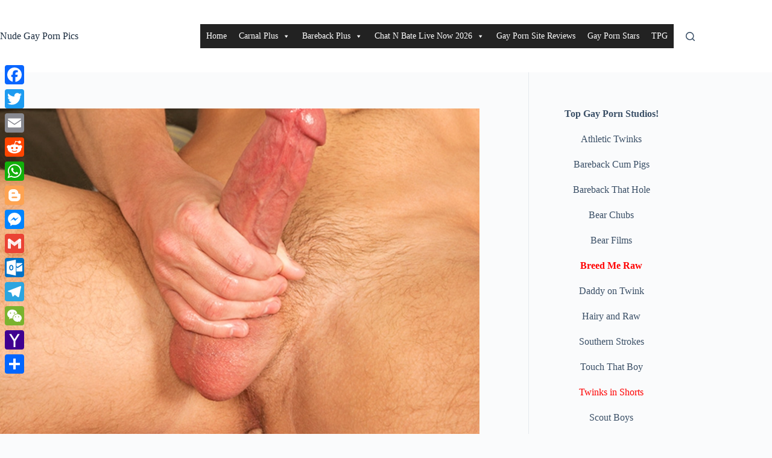

--- FILE ---
content_type: text/html; charset=UTF-8
request_url: https://nudegaypornpics.com/hot-frat-boy-justin-matthewss-tight-asshole-bare-fucked-by-young-stud-shane-cooks-big-dick/
body_size: 32242
content:
<!doctype html>
<html lang="en-US">
<head>
	
	<meta charset="UTF-8">
	<meta name="viewport" content="width=device-width, initial-scale=1, maximum-scale=5, viewport-fit=cover">
	<link rel="profile" href="https://gmpg.org/xfn/11">

	<title>Hot frat boy Justin Matthews’s tight asshole bare fucked by young stud Shane Cook’s big dick &#8211; Nude Gay Porn Pics</title>
<meta name='robots' content='max-image-preview:large' />
<link rel='dns-prefetch' href='//static.addtoany.com' />
<link rel='dns-prefetch' href='//www.googletagmanager.com' />
<link rel="alternate" type="application/rss+xml" title="Nude Gay Porn Pics &raquo; Feed" href="https://nudegaypornpics.com/feed/" />
<link rel="alternate" type="application/rss+xml" title="Nude Gay Porn Pics &raquo; Comments Feed" href="https://nudegaypornpics.com/comments/feed/" />
<link rel="alternate" type="application/rss+xml" title="Nude Gay Porn Pics &raquo; Hot frat boy Justin Matthews’s tight asshole bare fucked by young stud Shane Cook’s big dick Comments Feed" href="https://nudegaypornpics.com/hot-frat-boy-justin-matthewss-tight-asshole-bare-fucked-by-young-stud-shane-cooks-big-dick/feed/" />
<link rel="alternate" title="oEmbed (JSON)" type="application/json+oembed" href="https://nudegaypornpics.com/wp-json/oembed/1.0/embed?url=https%3A%2F%2Fnudegaypornpics.com%2Fhot-frat-boy-justin-matthewss-tight-asshole-bare-fucked-by-young-stud-shane-cooks-big-dick%2F" />
<link rel="alternate" title="oEmbed (XML)" type="text/xml+oembed" href="https://nudegaypornpics.com/wp-json/oembed/1.0/embed?url=https%3A%2F%2Fnudegaypornpics.com%2Fhot-frat-boy-justin-matthewss-tight-asshole-bare-fucked-by-young-stud-shane-cooks-big-dick%2F&#038;format=xml" />
<!-- nudegaypornpics.com is managing ads with Advanced Ads 2.0.16 – https://wpadvancedads.com/ --><script id="gaypo-ready">
			window.advanced_ads_ready=function(e,a){a=a||"complete";var d=function(e){return"interactive"===a?"loading"!==e:"complete"===e};d(document.readyState)?e():document.addEventListener("readystatechange",(function(a){d(a.target.readyState)&&e()}),{once:"interactive"===a})},window.advanced_ads_ready_queue=window.advanced_ads_ready_queue||[];		</script>
		<style id='wp-img-auto-sizes-contain-inline-css'>
img:is([sizes=auto i],[sizes^="auto," i]){contain-intrinsic-size:3000px 1500px}
/*# sourceURL=wp-img-auto-sizes-contain-inline-css */
</style>
<link rel='stylesheet' id='wp-block-library-css' href='https://nudegaypornpics.com/wp-includes/css/dist/block-library/style.min.css?ver=9c76968d4f7c721c68751a448c13011a' media='all' />
<style id='global-styles-inline-css'>
:root{--wp--preset--aspect-ratio--square: 1;--wp--preset--aspect-ratio--4-3: 4/3;--wp--preset--aspect-ratio--3-4: 3/4;--wp--preset--aspect-ratio--3-2: 3/2;--wp--preset--aspect-ratio--2-3: 2/3;--wp--preset--aspect-ratio--16-9: 16/9;--wp--preset--aspect-ratio--9-16: 9/16;--wp--preset--color--black: #000000;--wp--preset--color--cyan-bluish-gray: #abb8c3;--wp--preset--color--white: #ffffff;--wp--preset--color--pale-pink: #f78da7;--wp--preset--color--vivid-red: #cf2e2e;--wp--preset--color--luminous-vivid-orange: #ff6900;--wp--preset--color--luminous-vivid-amber: #fcb900;--wp--preset--color--light-green-cyan: #7bdcb5;--wp--preset--color--vivid-green-cyan: #00d084;--wp--preset--color--pale-cyan-blue: #8ed1fc;--wp--preset--color--vivid-cyan-blue: #0693e3;--wp--preset--color--vivid-purple: #9b51e0;--wp--preset--color--palette-color-1: var(--theme-palette-color-1, #2872fa);--wp--preset--color--palette-color-2: var(--theme-palette-color-2, #1559ed);--wp--preset--color--palette-color-3: var(--theme-palette-color-3, #3A4F66);--wp--preset--color--palette-color-4: var(--theme-palette-color-4, #192a3d);--wp--preset--color--palette-color-5: var(--theme-palette-color-5, #e1e8ed);--wp--preset--color--palette-color-6: var(--theme-palette-color-6, #f2f5f7);--wp--preset--color--palette-color-7: var(--theme-palette-color-7, #FAFBFC);--wp--preset--color--palette-color-8: var(--theme-palette-color-8, #ffffff);--wp--preset--gradient--vivid-cyan-blue-to-vivid-purple: linear-gradient(135deg,rgb(6,147,227) 0%,rgb(155,81,224) 100%);--wp--preset--gradient--light-green-cyan-to-vivid-green-cyan: linear-gradient(135deg,rgb(122,220,180) 0%,rgb(0,208,130) 100%);--wp--preset--gradient--luminous-vivid-amber-to-luminous-vivid-orange: linear-gradient(135deg,rgb(252,185,0) 0%,rgb(255,105,0) 100%);--wp--preset--gradient--luminous-vivid-orange-to-vivid-red: linear-gradient(135deg,rgb(255,105,0) 0%,rgb(207,46,46) 100%);--wp--preset--gradient--very-light-gray-to-cyan-bluish-gray: linear-gradient(135deg,rgb(238,238,238) 0%,rgb(169,184,195) 100%);--wp--preset--gradient--cool-to-warm-spectrum: linear-gradient(135deg,rgb(74,234,220) 0%,rgb(151,120,209) 20%,rgb(207,42,186) 40%,rgb(238,44,130) 60%,rgb(251,105,98) 80%,rgb(254,248,76) 100%);--wp--preset--gradient--blush-light-purple: linear-gradient(135deg,rgb(255,206,236) 0%,rgb(152,150,240) 100%);--wp--preset--gradient--blush-bordeaux: linear-gradient(135deg,rgb(254,205,165) 0%,rgb(254,45,45) 50%,rgb(107,0,62) 100%);--wp--preset--gradient--luminous-dusk: linear-gradient(135deg,rgb(255,203,112) 0%,rgb(199,81,192) 50%,rgb(65,88,208) 100%);--wp--preset--gradient--pale-ocean: linear-gradient(135deg,rgb(255,245,203) 0%,rgb(182,227,212) 50%,rgb(51,167,181) 100%);--wp--preset--gradient--electric-grass: linear-gradient(135deg,rgb(202,248,128) 0%,rgb(113,206,126) 100%);--wp--preset--gradient--midnight: linear-gradient(135deg,rgb(2,3,129) 0%,rgb(40,116,252) 100%);--wp--preset--gradient--juicy-peach: linear-gradient(to right, #ffecd2 0%, #fcb69f 100%);--wp--preset--gradient--young-passion: linear-gradient(to right, #ff8177 0%, #ff867a 0%, #ff8c7f 21%, #f99185 52%, #cf556c 78%, #b12a5b 100%);--wp--preset--gradient--true-sunset: linear-gradient(to right, #fa709a 0%, #fee140 100%);--wp--preset--gradient--morpheus-den: linear-gradient(to top, #30cfd0 0%, #330867 100%);--wp--preset--gradient--plum-plate: linear-gradient(135deg, #667eea 0%, #764ba2 100%);--wp--preset--gradient--aqua-splash: linear-gradient(15deg, #13547a 0%, #80d0c7 100%);--wp--preset--gradient--love-kiss: linear-gradient(to top, #ff0844 0%, #ffb199 100%);--wp--preset--gradient--new-retrowave: linear-gradient(to top, #3b41c5 0%, #a981bb 49%, #ffc8a9 100%);--wp--preset--gradient--plum-bath: linear-gradient(to top, #cc208e 0%, #6713d2 100%);--wp--preset--gradient--high-flight: linear-gradient(to right, #0acffe 0%, #495aff 100%);--wp--preset--gradient--teen-party: linear-gradient(-225deg, #FF057C 0%, #8D0B93 50%, #321575 100%);--wp--preset--gradient--fabled-sunset: linear-gradient(-225deg, #231557 0%, #44107A 29%, #FF1361 67%, #FFF800 100%);--wp--preset--gradient--arielle-smile: radial-gradient(circle 248px at center, #16d9e3 0%, #30c7ec 47%, #46aef7 100%);--wp--preset--gradient--itmeo-branding: linear-gradient(180deg, #2af598 0%, #009efd 100%);--wp--preset--gradient--deep-blue: linear-gradient(to right, #6a11cb 0%, #2575fc 100%);--wp--preset--gradient--strong-bliss: linear-gradient(to right, #f78ca0 0%, #f9748f 19%, #fd868c 60%, #fe9a8b 100%);--wp--preset--gradient--sweet-period: linear-gradient(to top, #3f51b1 0%, #5a55ae 13%, #7b5fac 25%, #8f6aae 38%, #a86aa4 50%, #cc6b8e 62%, #f18271 75%, #f3a469 87%, #f7c978 100%);--wp--preset--gradient--purple-division: linear-gradient(to top, #7028e4 0%, #e5b2ca 100%);--wp--preset--gradient--cold-evening: linear-gradient(to top, #0c3483 0%, #a2b6df 100%, #6b8cce 100%, #a2b6df 100%);--wp--preset--gradient--mountain-rock: linear-gradient(to right, #868f96 0%, #596164 100%);--wp--preset--gradient--desert-hump: linear-gradient(to top, #c79081 0%, #dfa579 100%);--wp--preset--gradient--ethernal-constance: linear-gradient(to top, #09203f 0%, #537895 100%);--wp--preset--gradient--happy-memories: linear-gradient(-60deg, #ff5858 0%, #f09819 100%);--wp--preset--gradient--grown-early: linear-gradient(to top, #0ba360 0%, #3cba92 100%);--wp--preset--gradient--morning-salad: linear-gradient(-225deg, #B7F8DB 0%, #50A7C2 100%);--wp--preset--gradient--night-call: linear-gradient(-225deg, #AC32E4 0%, #7918F2 48%, #4801FF 100%);--wp--preset--gradient--mind-crawl: linear-gradient(-225deg, #473B7B 0%, #3584A7 51%, #30D2BE 100%);--wp--preset--gradient--angel-care: linear-gradient(-225deg, #FFE29F 0%, #FFA99F 48%, #FF719A 100%);--wp--preset--gradient--juicy-cake: linear-gradient(to top, #e14fad 0%, #f9d423 100%);--wp--preset--gradient--rich-metal: linear-gradient(to right, #d7d2cc 0%, #304352 100%);--wp--preset--gradient--mole-hall: linear-gradient(-20deg, #616161 0%, #9bc5c3 100%);--wp--preset--gradient--cloudy-knoxville: linear-gradient(120deg, #fdfbfb 0%, #ebedee 100%);--wp--preset--gradient--soft-grass: linear-gradient(to top, #c1dfc4 0%, #deecdd 100%);--wp--preset--gradient--saint-petersburg: linear-gradient(135deg, #f5f7fa 0%, #c3cfe2 100%);--wp--preset--gradient--everlasting-sky: linear-gradient(135deg, #fdfcfb 0%, #e2d1c3 100%);--wp--preset--gradient--kind-steel: linear-gradient(-20deg, #e9defa 0%, #fbfcdb 100%);--wp--preset--gradient--over-sun: linear-gradient(60deg, #abecd6 0%, #fbed96 100%);--wp--preset--gradient--premium-white: linear-gradient(to top, #d5d4d0 0%, #d5d4d0 1%, #eeeeec 31%, #efeeec 75%, #e9e9e7 100%);--wp--preset--gradient--clean-mirror: linear-gradient(45deg, #93a5cf 0%, #e4efe9 100%);--wp--preset--gradient--wild-apple: linear-gradient(to top, #d299c2 0%, #fef9d7 100%);--wp--preset--gradient--snow-again: linear-gradient(to top, #e6e9f0 0%, #eef1f5 100%);--wp--preset--gradient--confident-cloud: linear-gradient(to top, #dad4ec 0%, #dad4ec 1%, #f3e7e9 100%);--wp--preset--gradient--glass-water: linear-gradient(to top, #dfe9f3 0%, white 100%);--wp--preset--gradient--perfect-white: linear-gradient(-225deg, #E3FDF5 0%, #FFE6FA 100%);--wp--preset--font-size--small: 13px;--wp--preset--font-size--medium: 20px;--wp--preset--font-size--large: clamp(22px, 1.375rem + ((1vw - 3.2px) * 0.625), 30px);--wp--preset--font-size--x-large: clamp(30px, 1.875rem + ((1vw - 3.2px) * 1.563), 50px);--wp--preset--font-size--xx-large: clamp(45px, 2.813rem + ((1vw - 3.2px) * 2.734), 80px);--wp--preset--spacing--20: 0.44rem;--wp--preset--spacing--30: 0.67rem;--wp--preset--spacing--40: 1rem;--wp--preset--spacing--50: 1.5rem;--wp--preset--spacing--60: 2.25rem;--wp--preset--spacing--70: 3.38rem;--wp--preset--spacing--80: 5.06rem;--wp--preset--shadow--natural: 6px 6px 9px rgba(0, 0, 0, 0.2);--wp--preset--shadow--deep: 12px 12px 50px rgba(0, 0, 0, 0.4);--wp--preset--shadow--sharp: 6px 6px 0px rgba(0, 0, 0, 0.2);--wp--preset--shadow--outlined: 6px 6px 0px -3px rgb(255, 255, 255), 6px 6px rgb(0, 0, 0);--wp--preset--shadow--crisp: 6px 6px 0px rgb(0, 0, 0);}:root { --wp--style--global--content-size: var(--theme-block-max-width);--wp--style--global--wide-size: var(--theme-block-wide-max-width); }:where(body) { margin: 0; }.wp-site-blocks > .alignleft { float: left; margin-right: 2em; }.wp-site-blocks > .alignright { float: right; margin-left: 2em; }.wp-site-blocks > .aligncenter { justify-content: center; margin-left: auto; margin-right: auto; }:where(.wp-site-blocks) > * { margin-block-start: var(--theme-content-spacing); margin-block-end: 0; }:where(.wp-site-blocks) > :first-child { margin-block-start: 0; }:where(.wp-site-blocks) > :last-child { margin-block-end: 0; }:root { --wp--style--block-gap: var(--theme-content-spacing); }:root :where(.is-layout-flow) > :first-child{margin-block-start: 0;}:root :where(.is-layout-flow) > :last-child{margin-block-end: 0;}:root :where(.is-layout-flow) > *{margin-block-start: var(--theme-content-spacing);margin-block-end: 0;}:root :where(.is-layout-constrained) > :first-child{margin-block-start: 0;}:root :where(.is-layout-constrained) > :last-child{margin-block-end: 0;}:root :where(.is-layout-constrained) > *{margin-block-start: var(--theme-content-spacing);margin-block-end: 0;}:root :where(.is-layout-flex){gap: var(--theme-content-spacing);}:root :where(.is-layout-grid){gap: var(--theme-content-spacing);}.is-layout-flow > .alignleft{float: left;margin-inline-start: 0;margin-inline-end: 2em;}.is-layout-flow > .alignright{float: right;margin-inline-start: 2em;margin-inline-end: 0;}.is-layout-flow > .aligncenter{margin-left: auto !important;margin-right: auto !important;}.is-layout-constrained > .alignleft{float: left;margin-inline-start: 0;margin-inline-end: 2em;}.is-layout-constrained > .alignright{float: right;margin-inline-start: 2em;margin-inline-end: 0;}.is-layout-constrained > .aligncenter{margin-left: auto !important;margin-right: auto !important;}.is-layout-constrained > :where(:not(.alignleft):not(.alignright):not(.alignfull)){max-width: var(--wp--style--global--content-size);margin-left: auto !important;margin-right: auto !important;}.is-layout-constrained > .alignwide{max-width: var(--wp--style--global--wide-size);}body .is-layout-flex{display: flex;}.is-layout-flex{flex-wrap: wrap;align-items: center;}.is-layout-flex > :is(*, div){margin: 0;}body .is-layout-grid{display: grid;}.is-layout-grid > :is(*, div){margin: 0;}body{padding-top: 0px;padding-right: 0px;padding-bottom: 0px;padding-left: 0px;}:root :where(.wp-element-button, .wp-block-button__link){font-style: inherit;font-weight: inherit;letter-spacing: inherit;text-transform: inherit;}.has-black-color{color: var(--wp--preset--color--black) !important;}.has-cyan-bluish-gray-color{color: var(--wp--preset--color--cyan-bluish-gray) !important;}.has-white-color{color: var(--wp--preset--color--white) !important;}.has-pale-pink-color{color: var(--wp--preset--color--pale-pink) !important;}.has-vivid-red-color{color: var(--wp--preset--color--vivid-red) !important;}.has-luminous-vivid-orange-color{color: var(--wp--preset--color--luminous-vivid-orange) !important;}.has-luminous-vivid-amber-color{color: var(--wp--preset--color--luminous-vivid-amber) !important;}.has-light-green-cyan-color{color: var(--wp--preset--color--light-green-cyan) !important;}.has-vivid-green-cyan-color{color: var(--wp--preset--color--vivid-green-cyan) !important;}.has-pale-cyan-blue-color{color: var(--wp--preset--color--pale-cyan-blue) !important;}.has-vivid-cyan-blue-color{color: var(--wp--preset--color--vivid-cyan-blue) !important;}.has-vivid-purple-color{color: var(--wp--preset--color--vivid-purple) !important;}.has-palette-color-1-color{color: var(--wp--preset--color--palette-color-1) !important;}.has-palette-color-2-color{color: var(--wp--preset--color--palette-color-2) !important;}.has-palette-color-3-color{color: var(--wp--preset--color--palette-color-3) !important;}.has-palette-color-4-color{color: var(--wp--preset--color--palette-color-4) !important;}.has-palette-color-5-color{color: var(--wp--preset--color--palette-color-5) !important;}.has-palette-color-6-color{color: var(--wp--preset--color--palette-color-6) !important;}.has-palette-color-7-color{color: var(--wp--preset--color--palette-color-7) !important;}.has-palette-color-8-color{color: var(--wp--preset--color--palette-color-8) !important;}.has-black-background-color{background-color: var(--wp--preset--color--black) !important;}.has-cyan-bluish-gray-background-color{background-color: var(--wp--preset--color--cyan-bluish-gray) !important;}.has-white-background-color{background-color: var(--wp--preset--color--white) !important;}.has-pale-pink-background-color{background-color: var(--wp--preset--color--pale-pink) !important;}.has-vivid-red-background-color{background-color: var(--wp--preset--color--vivid-red) !important;}.has-luminous-vivid-orange-background-color{background-color: var(--wp--preset--color--luminous-vivid-orange) !important;}.has-luminous-vivid-amber-background-color{background-color: var(--wp--preset--color--luminous-vivid-amber) !important;}.has-light-green-cyan-background-color{background-color: var(--wp--preset--color--light-green-cyan) !important;}.has-vivid-green-cyan-background-color{background-color: var(--wp--preset--color--vivid-green-cyan) !important;}.has-pale-cyan-blue-background-color{background-color: var(--wp--preset--color--pale-cyan-blue) !important;}.has-vivid-cyan-blue-background-color{background-color: var(--wp--preset--color--vivid-cyan-blue) !important;}.has-vivid-purple-background-color{background-color: var(--wp--preset--color--vivid-purple) !important;}.has-palette-color-1-background-color{background-color: var(--wp--preset--color--palette-color-1) !important;}.has-palette-color-2-background-color{background-color: var(--wp--preset--color--palette-color-2) !important;}.has-palette-color-3-background-color{background-color: var(--wp--preset--color--palette-color-3) !important;}.has-palette-color-4-background-color{background-color: var(--wp--preset--color--palette-color-4) !important;}.has-palette-color-5-background-color{background-color: var(--wp--preset--color--palette-color-5) !important;}.has-palette-color-6-background-color{background-color: var(--wp--preset--color--palette-color-6) !important;}.has-palette-color-7-background-color{background-color: var(--wp--preset--color--palette-color-7) !important;}.has-palette-color-8-background-color{background-color: var(--wp--preset--color--palette-color-8) !important;}.has-black-border-color{border-color: var(--wp--preset--color--black) !important;}.has-cyan-bluish-gray-border-color{border-color: var(--wp--preset--color--cyan-bluish-gray) !important;}.has-white-border-color{border-color: var(--wp--preset--color--white) !important;}.has-pale-pink-border-color{border-color: var(--wp--preset--color--pale-pink) !important;}.has-vivid-red-border-color{border-color: var(--wp--preset--color--vivid-red) !important;}.has-luminous-vivid-orange-border-color{border-color: var(--wp--preset--color--luminous-vivid-orange) !important;}.has-luminous-vivid-amber-border-color{border-color: var(--wp--preset--color--luminous-vivid-amber) !important;}.has-light-green-cyan-border-color{border-color: var(--wp--preset--color--light-green-cyan) !important;}.has-vivid-green-cyan-border-color{border-color: var(--wp--preset--color--vivid-green-cyan) !important;}.has-pale-cyan-blue-border-color{border-color: var(--wp--preset--color--pale-cyan-blue) !important;}.has-vivid-cyan-blue-border-color{border-color: var(--wp--preset--color--vivid-cyan-blue) !important;}.has-vivid-purple-border-color{border-color: var(--wp--preset--color--vivid-purple) !important;}.has-palette-color-1-border-color{border-color: var(--wp--preset--color--palette-color-1) !important;}.has-palette-color-2-border-color{border-color: var(--wp--preset--color--palette-color-2) !important;}.has-palette-color-3-border-color{border-color: var(--wp--preset--color--palette-color-3) !important;}.has-palette-color-4-border-color{border-color: var(--wp--preset--color--palette-color-4) !important;}.has-palette-color-5-border-color{border-color: var(--wp--preset--color--palette-color-5) !important;}.has-palette-color-6-border-color{border-color: var(--wp--preset--color--palette-color-6) !important;}.has-palette-color-7-border-color{border-color: var(--wp--preset--color--palette-color-7) !important;}.has-palette-color-8-border-color{border-color: var(--wp--preset--color--palette-color-8) !important;}.has-vivid-cyan-blue-to-vivid-purple-gradient-background{background: var(--wp--preset--gradient--vivid-cyan-blue-to-vivid-purple) !important;}.has-light-green-cyan-to-vivid-green-cyan-gradient-background{background: var(--wp--preset--gradient--light-green-cyan-to-vivid-green-cyan) !important;}.has-luminous-vivid-amber-to-luminous-vivid-orange-gradient-background{background: var(--wp--preset--gradient--luminous-vivid-amber-to-luminous-vivid-orange) !important;}.has-luminous-vivid-orange-to-vivid-red-gradient-background{background: var(--wp--preset--gradient--luminous-vivid-orange-to-vivid-red) !important;}.has-very-light-gray-to-cyan-bluish-gray-gradient-background{background: var(--wp--preset--gradient--very-light-gray-to-cyan-bluish-gray) !important;}.has-cool-to-warm-spectrum-gradient-background{background: var(--wp--preset--gradient--cool-to-warm-spectrum) !important;}.has-blush-light-purple-gradient-background{background: var(--wp--preset--gradient--blush-light-purple) !important;}.has-blush-bordeaux-gradient-background{background: var(--wp--preset--gradient--blush-bordeaux) !important;}.has-luminous-dusk-gradient-background{background: var(--wp--preset--gradient--luminous-dusk) !important;}.has-pale-ocean-gradient-background{background: var(--wp--preset--gradient--pale-ocean) !important;}.has-electric-grass-gradient-background{background: var(--wp--preset--gradient--electric-grass) !important;}.has-midnight-gradient-background{background: var(--wp--preset--gradient--midnight) !important;}.has-juicy-peach-gradient-background{background: var(--wp--preset--gradient--juicy-peach) !important;}.has-young-passion-gradient-background{background: var(--wp--preset--gradient--young-passion) !important;}.has-true-sunset-gradient-background{background: var(--wp--preset--gradient--true-sunset) !important;}.has-morpheus-den-gradient-background{background: var(--wp--preset--gradient--morpheus-den) !important;}.has-plum-plate-gradient-background{background: var(--wp--preset--gradient--plum-plate) !important;}.has-aqua-splash-gradient-background{background: var(--wp--preset--gradient--aqua-splash) !important;}.has-love-kiss-gradient-background{background: var(--wp--preset--gradient--love-kiss) !important;}.has-new-retrowave-gradient-background{background: var(--wp--preset--gradient--new-retrowave) !important;}.has-plum-bath-gradient-background{background: var(--wp--preset--gradient--plum-bath) !important;}.has-high-flight-gradient-background{background: var(--wp--preset--gradient--high-flight) !important;}.has-teen-party-gradient-background{background: var(--wp--preset--gradient--teen-party) !important;}.has-fabled-sunset-gradient-background{background: var(--wp--preset--gradient--fabled-sunset) !important;}.has-arielle-smile-gradient-background{background: var(--wp--preset--gradient--arielle-smile) !important;}.has-itmeo-branding-gradient-background{background: var(--wp--preset--gradient--itmeo-branding) !important;}.has-deep-blue-gradient-background{background: var(--wp--preset--gradient--deep-blue) !important;}.has-strong-bliss-gradient-background{background: var(--wp--preset--gradient--strong-bliss) !important;}.has-sweet-period-gradient-background{background: var(--wp--preset--gradient--sweet-period) !important;}.has-purple-division-gradient-background{background: var(--wp--preset--gradient--purple-division) !important;}.has-cold-evening-gradient-background{background: var(--wp--preset--gradient--cold-evening) !important;}.has-mountain-rock-gradient-background{background: var(--wp--preset--gradient--mountain-rock) !important;}.has-desert-hump-gradient-background{background: var(--wp--preset--gradient--desert-hump) !important;}.has-ethernal-constance-gradient-background{background: var(--wp--preset--gradient--ethernal-constance) !important;}.has-happy-memories-gradient-background{background: var(--wp--preset--gradient--happy-memories) !important;}.has-grown-early-gradient-background{background: var(--wp--preset--gradient--grown-early) !important;}.has-morning-salad-gradient-background{background: var(--wp--preset--gradient--morning-salad) !important;}.has-night-call-gradient-background{background: var(--wp--preset--gradient--night-call) !important;}.has-mind-crawl-gradient-background{background: var(--wp--preset--gradient--mind-crawl) !important;}.has-angel-care-gradient-background{background: var(--wp--preset--gradient--angel-care) !important;}.has-juicy-cake-gradient-background{background: var(--wp--preset--gradient--juicy-cake) !important;}.has-rich-metal-gradient-background{background: var(--wp--preset--gradient--rich-metal) !important;}.has-mole-hall-gradient-background{background: var(--wp--preset--gradient--mole-hall) !important;}.has-cloudy-knoxville-gradient-background{background: var(--wp--preset--gradient--cloudy-knoxville) !important;}.has-soft-grass-gradient-background{background: var(--wp--preset--gradient--soft-grass) !important;}.has-saint-petersburg-gradient-background{background: var(--wp--preset--gradient--saint-petersburg) !important;}.has-everlasting-sky-gradient-background{background: var(--wp--preset--gradient--everlasting-sky) !important;}.has-kind-steel-gradient-background{background: var(--wp--preset--gradient--kind-steel) !important;}.has-over-sun-gradient-background{background: var(--wp--preset--gradient--over-sun) !important;}.has-premium-white-gradient-background{background: var(--wp--preset--gradient--premium-white) !important;}.has-clean-mirror-gradient-background{background: var(--wp--preset--gradient--clean-mirror) !important;}.has-wild-apple-gradient-background{background: var(--wp--preset--gradient--wild-apple) !important;}.has-snow-again-gradient-background{background: var(--wp--preset--gradient--snow-again) !important;}.has-confident-cloud-gradient-background{background: var(--wp--preset--gradient--confident-cloud) !important;}.has-glass-water-gradient-background{background: var(--wp--preset--gradient--glass-water) !important;}.has-perfect-white-gradient-background{background: var(--wp--preset--gradient--perfect-white) !important;}.has-small-font-size{font-size: var(--wp--preset--font-size--small) !important;}.has-medium-font-size{font-size: var(--wp--preset--font-size--medium) !important;}.has-large-font-size{font-size: var(--wp--preset--font-size--large) !important;}.has-x-large-font-size{font-size: var(--wp--preset--font-size--x-large) !important;}.has-xx-large-font-size{font-size: var(--wp--preset--font-size--xx-large) !important;}
:root :where(.wp-block-pullquote){font-size: clamp(0.984em, 0.984rem + ((1vw - 0.2em) * 0.645), 1.5em);line-height: 1.6;}
/*# sourceURL=global-styles-inline-css */
</style>
<link rel='stylesheet' id='cmplz-general-css' href='https://nudegaypornpics.com/wp-content/plugins/complianz-gdpr/assets/css/cookieblocker.min.css?ver=1766046633' media='all' />
<link rel='stylesheet' id='megamenu-css' href='https://nudegaypornpics.com/wp-content/uploads/maxmegamenu/style.css?ver=e558a7' media='all' />
<link rel='stylesheet' id='dashicons-css' href='https://nudegaypornpics.com/wp-includes/css/dashicons.min.css?ver=9c76968d4f7c721c68751a448c13011a' media='all' />
<link rel='stylesheet' id='ct-main-styles-css' href='https://nudegaypornpics.com/wp-content/themes/blocksy/static/bundle/main.min.css?ver=2.1.25' media='all' />
<link rel='stylesheet' id='ct-page-title-styles-css' href='https://nudegaypornpics.com/wp-content/themes/blocksy/static/bundle/page-title.min.css?ver=2.1.25' media='all' />
<link rel='stylesheet' id='ct-sidebar-styles-css' href='https://nudegaypornpics.com/wp-content/themes/blocksy/static/bundle/sidebar.min.css?ver=2.1.25' media='all' />
<link rel='stylesheet' id='ct-comments-styles-css' href='https://nudegaypornpics.com/wp-content/themes/blocksy/static/bundle/comments.min.css?ver=2.1.25' media='all' />
<link rel='stylesheet' id='ct-author-box-styles-css' href='https://nudegaypornpics.com/wp-content/themes/blocksy/static/bundle/author-box.min.css?ver=2.1.25' media='all' />
<link rel='stylesheet' id='ct-posts-nav-styles-css' href='https://nudegaypornpics.com/wp-content/themes/blocksy/static/bundle/posts-nav.min.css?ver=2.1.25' media='all' />
<link rel='stylesheet' id='addtoany-css' href='https://nudegaypornpics.com/wp-content/plugins/add-to-any/addtoany.min.css?ver=1.16' media='all' />
<style id='addtoany-inline-css'>
@media screen and (max-width:980px){
.a2a_floating_style.a2a_vertical_style{display:none;}
}
/*# sourceURL=addtoany-inline-css */
</style>
<script id="addtoany-core-js-before">
window.a2a_config=window.a2a_config||{};a2a_config.callbacks=[];a2a_config.overlays=[];a2a_config.templates={};

//# sourceURL=addtoany-core-js-before
</script>
<script defer src="https://static.addtoany.com/menu/page.js" id="addtoany-core-js"></script>
<script src="https://nudegaypornpics.com/wp-includes/js/jquery/jquery.min.js?ver=3.7.1" id="jquery-core-js"></script>
<script src="https://nudegaypornpics.com/wp-includes/js/jquery/jquery-migrate.min.js?ver=3.4.1" id="jquery-migrate-js"></script>
<script defer src="https://nudegaypornpics.com/wp-content/plugins/add-to-any/addtoany.min.js?ver=1.1" id="addtoany-jquery-js"></script>
<script src="https://nudegaypornpics.com/wp-content/plugins/related-posts-thumbnails/assets/js/front.min.js?ver=4.3.1" id="rpt_front_style-js"></script>
<script src="https://nudegaypornpics.com/wp-content/plugins/related-posts-thumbnails/assets/js/lazy-load.js?ver=4.3.1" id="rpt-lazy-load-js"></script>

<!-- Google tag (gtag.js) snippet added by Site Kit -->
<!-- Google Analytics snippet added by Site Kit -->
<script src="https://www.googletagmanager.com/gtag/js?id=GT-MJKRHRF7" id="google_gtagjs-js" async></script>
<script id="google_gtagjs-js-after">
window.dataLayer = window.dataLayer || [];function gtag(){dataLayer.push(arguments);}
gtag("set","linker",{"domains":["nudegaypornpics.com"]});
gtag("js", new Date());
gtag("set", "developer_id.dZTNiMT", true);
gtag("config", "GT-MJKRHRF7");
 window._googlesitekit = window._googlesitekit || {}; window._googlesitekit.throttledEvents = []; window._googlesitekit.gtagEvent = (name, data) => { var key = JSON.stringify( { name, data } ); if ( !! window._googlesitekit.throttledEvents[ key ] ) { return; } window._googlesitekit.throttledEvents[ key ] = true; setTimeout( () => { delete window._googlesitekit.throttledEvents[ key ]; }, 5 ); gtag( "event", name, { ...data, event_source: "site-kit" } ); }; 
//# sourceURL=google_gtagjs-js-after
</script>
<link rel="https://api.w.org/" href="https://nudegaypornpics.com/wp-json/" /><link rel="alternate" title="JSON" type="application/json" href="https://nudegaypornpics.com/wp-json/wp/v2/posts/390947" /><link rel="EditURI" type="application/rsd+xml" title="RSD" href="https://nudegaypornpics.com/xmlrpc.php?rsd" />

<link rel="canonical" href="https://nudegaypornpics.com/hot-frat-boy-justin-matthewss-tight-asshole-bare-fucked-by-young-stud-shane-cooks-big-dick/" />
<link rel='shortlink' href='https://nudegaypornpics.com/?p=390947' />
<meta name="generator" content="Site Kit by Google 1.170.0" />        <style>
            #related_posts_thumbnails li {
                border-right: 1px solid #dddddd;
                background-color: #ffffff            }

            #related_posts_thumbnails li:hover {
                background-color: #eeeeee;
            }

            .relpost_content {
                font-size: 12px;
                color: #333333;
            }

            .relpost-block-single {
                background-color: #ffffff;
                border-right: 1px solid #dddddd;
                border-left: 1px solid #dddddd;
                margin-right: -1px;
            }

            .relpost-block-single:hover {
                background-color: #eeeeee;
            }
        </style>

        <noscript><link rel='stylesheet' href='https://nudegaypornpics.com/wp-content/themes/blocksy/static/bundle/no-scripts.min.css' type='text/css'></noscript>
<style id="ct-main-styles-inline-css">[data-header*="type-1"] .ct-header [data-id="logo"] .site-title {--theme-font-weight:700;--theme-font-size:25px;--theme-line-height:1.5;--theme-link-initial-color:var(--theme-palette-color-4);} [data-header*="type-1"] .ct-header [data-id="menu"] > ul > li > a {--theme-font-weight:700;--theme-text-transform:uppercase;--theme-font-size:12px;--theme-line-height:1.3;--theme-link-initial-color:var(--theme-text-color);} [data-header*="type-1"] .ct-header [data-id="menu"] .sub-menu .ct-menu-link {--theme-link-initial-color:var(--theme-palette-color-8);--theme-font-weight:500;--theme-font-size:12px;} [data-header*="type-1"] .ct-header [data-id="menu"] .sub-menu {--dropdown-divider:1px dashed rgba(255, 255, 255, 0.1);--theme-box-shadow:0px 10px 20px rgba(41, 51, 61, 0.1);--theme-border-radius:0px 0px 2px 2px;} [data-header*="type-1"] .ct-header [data-row*="middle"] {--height:120px;background-color:var(--theme-palette-color-8);background-image:none;--theme-border-top:none;--theme-border-bottom:none;--theme-box-shadow:none;} [data-header*="type-1"] .ct-header [data-row*="middle"] > div {--theme-border-top:none;--theme-border-bottom:none;} [data-header*="type-1"] [data-id="mobile-menu"] {--theme-font-weight:700;--theme-font-size:20px;--theme-link-initial-color:#ffffff;--mobile-menu-divider:none;} [data-header*="type-1"] #offcanvas {--theme-box-shadow:0px 0px 70px rgba(0, 0, 0, 0.35);--side-panel-width:500px;--panel-content-height:100%;} [data-header*="type-1"] #offcanvas .ct-panel-inner {background-color:rgba(18, 21, 25, 0.98);} [data-header*="type-1"] #search-modal .ct-search-results {--theme-font-weight:500;--theme-font-size:14px;--theme-line-height:1.4;} [data-header*="type-1"] #search-modal .ct-search-form {--theme-link-initial-color:#ffffff;--theme-form-text-initial-color:#ffffff;--theme-form-text-focus-color:#ffffff;--theme-form-field-border-initial-color:rgba(255, 255, 255, 0.2);--theme-button-text-initial-color:rgba(255, 255, 255, 0.7);--theme-button-text-hover-color:#ffffff;--theme-button-background-initial-color:var(--theme-palette-color-1);--theme-button-background-hover-color:var(--theme-palette-color-1);} [data-header*="type-1"] #search-modal {background-color:rgba(18, 21, 25, 0.98);} [data-header*="type-1"] [data-id="trigger"] {--theme-icon-size:18px;} [data-header*="type-1"] {--header-height:120px;} [data-header*="type-1"] .ct-header {background-image:none;} [data-footer*="type-1"] .ct-footer [data-row*="bottom"] > div {--container-spacing:25px;--theme-border:none;--theme-border-top:none;--theme-border-bottom:none;--grid-template-columns:initial;} [data-footer*="type-1"] .ct-footer [data-row*="bottom"] .widget-title {--theme-font-size:16px;} [data-footer*="type-1"] .ct-footer [data-row*="bottom"] {--theme-border-top:none;--theme-border-bottom:none;background-color:transparent;} [data-footer*="type-1"] [data-id="copyright"] {--theme-font-weight:400;--theme-font-size:15px;--theme-line-height:1.3;} [data-footer*="type-1"] .ct-footer {background-color:var(--theme-palette-color-6);}:root {--theme-font-family:var(--theme-font-stack-default);--theme-font-weight:400;--theme-text-transform:none;--theme-text-decoration:none;--theme-font-size:16px;--theme-line-height:1.65;--theme-letter-spacing:0em;--theme-button-font-weight:500;--theme-button-font-size:15px;--has-classic-forms:var(--true);--has-modern-forms:var(--false);--theme-form-field-border-initial-color:var(--theme-border-color);--theme-form-field-border-focus-color:var(--theme-palette-color-1);--theme-form-selection-field-initial-color:var(--theme-border-color);--theme-form-selection-field-active-color:var(--theme-palette-color-1);--theme-palette-color-1:#2872fa;--theme-palette-color-2:#1559ed;--theme-palette-color-3:#3A4F66;--theme-palette-color-4:#192a3d;--theme-palette-color-5:#e1e8ed;--theme-palette-color-6:#f2f5f7;--theme-palette-color-7:#FAFBFC;--theme-palette-color-8:#ffffff;--theme-text-color:var(--theme-palette-color-3);--theme-link-initial-color:var(--theme-palette-color-1);--theme-link-hover-color:var(--theme-palette-color-2);--theme-selection-text-color:#ffffff;--theme-selection-background-color:var(--theme-palette-color-1);--theme-border-color:var(--theme-palette-color-5);--theme-headings-color:var(--theme-palette-color-4);--theme-content-spacing:1.5em;--theme-button-min-height:40px;--theme-button-shadow:none;--theme-button-transform:none;--theme-button-text-initial-color:#ffffff;--theme-button-text-hover-color:#ffffff;--theme-button-background-initial-color:var(--theme-palette-color-1);--theme-button-background-hover-color:var(--theme-palette-color-2);--theme-button-border:none;--theme-button-padding:5px 20px;--theme-normal-container-max-width:1290px;--theme-content-vertical-spacing:60px;--theme-container-edge-spacing:90vw;--theme-narrow-container-max-width:750px;--theme-wide-offset:130px;}h1 {--theme-font-weight:700;--theme-font-size:40px;--theme-line-height:1.5;}h2 {--theme-font-weight:700;--theme-font-size:35px;--theme-line-height:1.5;}h3 {--theme-font-weight:700;--theme-font-size:30px;--theme-line-height:1.5;}h4 {--theme-font-weight:700;--theme-font-size:25px;--theme-line-height:1.5;}h5 {--theme-font-weight:700;--theme-font-size:20px;--theme-line-height:1.5;}h6 {--theme-font-weight:700;--theme-font-size:16px;--theme-line-height:1.5;}.wp-block-pullquote {--theme-font-family:Georgia;--theme-font-weight:600;--theme-font-size:25px;}pre, code, samp, kbd {--theme-font-family:monospace;--theme-font-weight:400;--theme-font-size:16px;}figcaption {--theme-font-size:14px;}.ct-sidebar .widget-title {--theme-font-size:20px;}.ct-breadcrumbs {--theme-font-weight:600;--theme-text-transform:uppercase;--theme-font-size:12px;}body {background-color:var(--theme-palette-color-7);background-image:none;} [data-prefix="single_blog_post"] .entry-header .page-title {--theme-font-size:30px;} [data-prefix="single_blog_post"] .entry-header .entry-meta {--theme-font-weight:600;--theme-text-transform:uppercase;--theme-font-size:12px;--theme-line-height:1.3;} [data-prefix="categories"] .entry-header .page-title {--theme-font-size:30px;} [data-prefix="categories"] .entry-header .entry-meta {--theme-font-weight:600;--theme-text-transform:uppercase;--theme-font-size:12px;--theme-line-height:1.3;} [data-prefix="search"] .entry-header .page-title {--theme-font-size:30px;} [data-prefix="search"] .entry-header .entry-meta {--theme-font-weight:600;--theme-text-transform:uppercase;--theme-font-size:12px;--theme-line-height:1.3;} [data-prefix="author"] .entry-header .page-title {--theme-font-size:30px;} [data-prefix="author"] .entry-header .entry-meta {--theme-font-weight:600;--theme-text-transform:uppercase;--theme-font-size:12px;--theme-line-height:1.3;} [data-prefix="author"] .hero-section[data-type="type-2"] {background-color:var(--theme-palette-color-6);background-image:none;--container-padding:50px 0px;} [data-prefix="single_page"] .entry-header .page-title {--theme-font-size:30px;} [data-prefix="single_page"] .entry-header .entry-meta {--theme-font-weight:600;--theme-text-transform:uppercase;--theme-font-size:12px;--theme-line-height:1.3;} [data-prefix="blog"] .entries {--grid-template-columns:repeat(3, minmax(0, 1fr));} [data-prefix="blog"] .entry-card .entry-title {--theme-font-size:20px;--theme-line-height:1.3;} [data-prefix="blog"] .entry-card .entry-meta {--theme-font-weight:600;--theme-text-transform:uppercase;--theme-font-size:12px;} [data-prefix="blog"] .entry-card {background-color:var(--theme-palette-color-8);--theme-box-shadow:0px 12px 18px -6px rgba(34, 56, 101, 0.04);} [data-prefix="blog"] [data-archive="default"] .card-content .entry-meta[data-id="M1D458"] {--card-element-spacing:15px;} [data-prefix="blog"] [data-archive="default"] .card-content .ct-media-container {--card-element-spacing:30px;} [data-prefix="blog"] [data-archive="default"] .card-content .entry-meta[data-id="-fl4bP"] {--card-element-spacing:15px;} [data-prefix="categories"] .entries {--grid-template-columns:repeat(3, minmax(0, 1fr));} [data-prefix="categories"] .entry-card .entry-title {--theme-font-size:20px;--theme-line-height:1.3;} [data-prefix="categories"] .entry-card .entry-meta {--theme-font-weight:600;--theme-text-transform:uppercase;--theme-font-size:12px;} [data-prefix="categories"] .entry-card {background-color:var(--theme-palette-color-8);--theme-box-shadow:0px 12px 18px -6px rgba(34, 56, 101, 0.04);} [data-prefix="author"] .entries {--grid-template-columns:repeat(3, minmax(0, 1fr));} [data-prefix="author"] .entry-card .entry-title {--theme-font-size:20px;--theme-line-height:1.3;} [data-prefix="author"] .entry-card .entry-meta {--theme-font-weight:600;--theme-text-transform:uppercase;--theme-font-size:12px;} [data-prefix="author"] .entry-card {background-color:var(--theme-palette-color-8);--theme-box-shadow:0px 12px 18px -6px rgba(34, 56, 101, 0.04);} [data-prefix="search"] .entries {--grid-template-columns:repeat(3, minmax(0, 1fr));} [data-prefix="search"] .entry-card .entry-title {--theme-font-size:20px;--theme-line-height:1.3;} [data-prefix="search"] .entry-card .entry-meta {--theme-font-weight:600;--theme-text-transform:uppercase;--theme-font-size:12px;} [data-prefix="search"] .entry-card {background-color:var(--theme-palette-color-8);--theme-box-shadow:0px 12px 18px -6px rgba(34, 56, 101, 0.04);}form textarea {--theme-form-field-height:170px;}.ct-sidebar {--theme-link-initial-color:var(--theme-text-color);}aside[data-type="type-3"] {--theme-border:1px solid rgba(224, 229, 235, 0.8);}.ct-back-to-top {--theme-icon-color:#ffffff;--theme-icon-hover-color:#ffffff;} [data-prefix="single_blog_post"] .entry-tags .ct-module-title {--theme-font-weight:600;--theme-font-size:14px;} [data-prefix="single_blog_post"] .post-navigation {--theme-link-initial-color:var(--theme-text-color);} [data-prefix="single_blog_post"] .ct-related-posts-container {background-color:var(--theme-palette-color-6);} [data-prefix="single_blog_post"] .ct-related-posts .related-entry-title {--theme-font-size:16px;--card-element-spacing:5px;} [data-prefix="single_blog_post"] .ct-related-posts .entry-meta {--theme-font-size:14px;} [data-prefix="single_blog_post"] .ct-related-posts {--grid-template-columns:repeat(3, minmax(0, 1fr));} [data-prefix="single_page"] .ct-share-box .ct-module-title {--theme-font-weight:600;--theme-font-size:14px;} [data-prefix="single_page"] .ct-share-box[data-type="type-1"] {--theme-border:1px solid var(--theme-border-color);} [data-prefix="single_blog_post"] [class*="ct-container"] > article[class*="post"] {--has-boxed:var(--false);--has-wide:var(--true);} [data-prefix="single_page"] [class*="ct-container"] > article[class*="post"] {--has-boxed:var(--false);--has-wide:var(--true);}@media (max-width: 999.98px) {[data-header*="type-1"] .ct-header [data-row*="middle"] {--height:70px;} [data-header*="type-1"] #offcanvas {--side-panel-width:65vw;} [data-header*="type-1"] {--header-height:70px;} [data-footer*="type-1"] .ct-footer [data-row*="bottom"] > div {--grid-template-columns:initial;} [data-prefix="blog"] .entries {--grid-template-columns:repeat(2, minmax(0, 1fr));} [data-prefix="categories"] .entries {--grid-template-columns:repeat(2, minmax(0, 1fr));} [data-prefix="author"] .entries {--grid-template-columns:repeat(2, minmax(0, 1fr));} [data-prefix="search"] .entries {--grid-template-columns:repeat(2, minmax(0, 1fr));} [data-prefix="single_blog_post"] .ct-related-posts {--grid-template-columns:repeat(2, minmax(0, 1fr));}}@media (max-width: 689.98px) {[data-header*="type-1"] #offcanvas {--side-panel-width:90vw;} [data-footer*="type-1"] .ct-footer [data-row*="bottom"] > div {--container-spacing:15px;--grid-template-columns:initial;} [data-prefix="blog"] .entries {--grid-template-columns:repeat(1, minmax(0, 1fr));} [data-prefix="blog"] .entry-card .entry-title {--theme-font-size:18px;} [data-prefix="categories"] .entries {--grid-template-columns:repeat(1, minmax(0, 1fr));} [data-prefix="categories"] .entry-card .entry-title {--theme-font-size:18px;} [data-prefix="author"] .entries {--grid-template-columns:repeat(1, minmax(0, 1fr));} [data-prefix="author"] .entry-card .entry-title {--theme-font-size:18px;} [data-prefix="search"] .entries {--grid-template-columns:repeat(1, minmax(0, 1fr));} [data-prefix="search"] .entry-card .entry-title {--theme-font-size:18px;}:root {--theme-content-vertical-spacing:50px;--theme-container-edge-spacing:88vw;} [data-prefix="single_blog_post"] .ct-related-posts {--grid-template-columns:repeat(1, minmax(0, 1fr));}}</style>
<style type="text/css">/** Mega Menu CSS: fs **/</style>
	</head>


<body data-rsssl=1 class="wp-singular post-template-default single single-post postid-390947 single-format-standard wp-embed-responsive wp-theme-blocksy mega-menu-footer mega-menu-menu-1 aa-prefix-gaypo-" data-link="type-2" data-prefix="single_blog_post" data-header="type-1" data-footer="type-1" itemscope="itemscope" itemtype="https://schema.org/Blog">

<a class="skip-link screen-reader-text" href="#main">Skip to content</a><div class="ct-drawer-canvas" data-location="start">
		<div id="search-modal" class="ct-panel" data-behaviour="modal" role="dialog" aria-label="Search modal" inert>
			<div class="ct-panel-actions">
				<button class="ct-toggle-close" data-type="type-1" aria-label="Close search modal">
					<svg class="ct-icon" width="12" height="12" viewBox="0 0 15 15"><path d="M1 15a1 1 0 01-.71-.29 1 1 0 010-1.41l5.8-5.8-5.8-5.8A1 1 0 011.7.29l5.8 5.8 5.8-5.8a1 1 0 011.41 1.41l-5.8 5.8 5.8 5.8a1 1 0 01-1.41 1.41l-5.8-5.8-5.8 5.8A1 1 0 011 15z"/></svg>				</button>
			</div>

			<div class="ct-panel-content">
				

<form role="search" method="get" class="ct-search-form"  action="https://nudegaypornpics.com/" aria-haspopup="listbox" data-live-results="thumbs">

	<input
		type="search" class="modal-field"		placeholder="Search"
		value=""
		name="s"
		autocomplete="off"
		title="Search for..."
		aria-label="Search for..."
			>

	<div class="ct-search-form-controls">
		
		<button type="submit" class="wp-element-button" data-button="icon" aria-label="Search button">
			<svg class="ct-icon ct-search-button-content" aria-hidden="true" width="15" height="15" viewBox="0 0 15 15"><path d="M14.8,13.7L12,11c0.9-1.2,1.5-2.6,1.5-4.2c0-3.7-3-6.8-6.8-6.8S0,3,0,6.8s3,6.8,6.8,6.8c1.6,0,3.1-0.6,4.2-1.5l2.8,2.8c0.1,0.1,0.3,0.2,0.5,0.2s0.4-0.1,0.5-0.2C15.1,14.5,15.1,14,14.8,13.7z M1.5,6.8c0-2.9,2.4-5.2,5.2-5.2S12,3.9,12,6.8S9.6,12,6.8,12S1.5,9.6,1.5,6.8z"/></svg>
			<span class="ct-ajax-loader">
				<svg viewBox="0 0 24 24">
					<circle cx="12" cy="12" r="10" opacity="0.2" fill="none" stroke="currentColor" stroke-miterlimit="10" stroke-width="2"/>

					<path d="m12,2c5.52,0,10,4.48,10,10" fill="none" stroke="currentColor" stroke-linecap="round" stroke-miterlimit="10" stroke-width="2">
						<animateTransform
							attributeName="transform"
							attributeType="XML"
							type="rotate"
							dur="0.6s"
							from="0 12 12"
							to="360 12 12"
							repeatCount="indefinite"
						/>
					</path>
				</svg>
			</span>
		</button>

		
					<input type="hidden" name="ct_post_type" value="post:page">
		
		

			</div>

			<div class="screen-reader-text" aria-live="polite" role="status">
			No results		</div>
	
</form>


			</div>
		</div>

		<div id="offcanvas" class="ct-panel ct-header" data-behaviour="right-side" role="dialog" aria-label="Offcanvas modal" inert=""><div class="ct-panel-inner">
		<div class="ct-panel-actions">
			
			<button class="ct-toggle-close" data-type="type-1" aria-label="Close drawer">
				<svg class="ct-icon" width="12" height="12" viewBox="0 0 15 15"><path d="M1 15a1 1 0 01-.71-.29 1 1 0 010-1.41l5.8-5.8-5.8-5.8A1 1 0 011.7.29l5.8 5.8 5.8-5.8a1 1 0 011.41 1.41l-5.8 5.8 5.8 5.8a1 1 0 01-1.41 1.41l-5.8-5.8-5.8 5.8A1 1 0 011 15z"/></svg>
			</button>
		</div>
		<div class="ct-panel-content" data-device="desktop"><div class="ct-panel-content-inner"></div></div><div class="ct-panel-content" data-device="mobile"><div class="ct-panel-content-inner">
<nav
	class="mobile-menu menu-container has-submenu"
	data-id="mobile-menu" data-interaction="click" data-toggle-type="type-1" data-submenu-dots="yes"	aria-label="Menu 1">

	<ul id="menu-menu-1" class=""><li id="menu-item-460206" class="menu-item menu-item-type-custom menu-item-object-custom menu-item-460206"><a href="https://dirtyboyreviews.com/" class="ct-menu-link">Home</a></li>
<li id="menu-item-460216" class="menu-item menu-item-type-custom menu-item-object-custom menu-item-has-children menu-item-460216"><span class="ct-sub-menu-parent"><a target="_blank" rel="nofollow" href="https://join.sayuncle.com/track/MjQ1NzkwOS41MS4xMS4xMjguMTMxLjAuMC4wLjA" title="Say Uncle Gay Mega Site" class="ct-menu-link">Say Uncle</a><button class="ct-toggle-dropdown-mobile" aria-label="Expand dropdown menu" aria-haspopup="true" aria-expanded="false"><svg class="ct-icon toggle-icon-1" width="15" height="15" viewBox="0 0 15 15" aria-hidden="true"><path d="M3.9,5.1l3.6,3.6l3.6-3.6l1.4,0.7l-5,5l-5-5L3.9,5.1z"/></svg></button></span>
<ul class="sub-menu">
	<li id="menu-item-460217" class="menu-item menu-item-type-custom menu-item-object-custom menu-item-460217"><a target="_blank" rel="nofollow" href="https://join.blackgodz.com/track/MjQ1NzkwOS4xLjEyLjg4LjEzMS4wLjAuMC4w" title="Beautiful Black Gay Men" class="ct-menu-link">Black Godz</a></li>
	<li id="menu-item-460218" class="menu-item menu-item-type-custom menu-item-object-custom menu-item-460218"><a target="_blank" rel="nofollow" href="https://join.bottomgames.com/track/MjQ1NzkwOS4xLjIwLjE3My4xMzEuMC4wLjAuMA" title="Bottoming Young Sexy Dudes" class="ct-menu-link">Bottom Games</a></li>
	<li id="menu-item-460219" class="menu-item menu-item-type-custom menu-item-object-custom menu-item-460219"><a target="_blank" rel="nofollow" href="https://join.boysatcamp.com/track/MjQ1NzkwOS4xLjM0LjE3Ni4xMzEuMC4wLjAuMA" title="Cub Scouts Getting Drilled" class="ct-menu-link">Boys At Camp</a></li>
	<li id="menu-item-460220" class="menu-item menu-item-type-custom menu-item-object-custom menu-item-460220"><a target="_blank" rel="nofollow" href="https://join.brothercrush.com/track/MjQ1NzkwOS4xLjkuMTAxLjEzMS4wLjAuMC4w" title="Gay Brothers Fucking Horny" class="ct-menu-link">Brother Crush</a></li>
	<li id="menu-item-460221" class="menu-item menu-item-type-custom menu-item-object-custom menu-item-460221"><a target="_blank" rel="nofollow" href="https://join.bullyhim.com/track/MjQ1NzkwOS4xLjQ3LjIwMi4xMzEuMC4wLjAuMA" title="Working Boys Get Fucked" class="ct-menu-link">Bully Him</a></li>
	<li id="menu-item-460222" class="menu-item menu-item-type-custom menu-item-object-custom menu-item-has-children menu-item-460222"><span class="ct-sub-menu-parent"><a target="_blank" rel="nofollow" href="https://join.dadcreep.com/track/MjQ1NzkwOS4xLjIxLjEwOC4xMzEuMC4wLjAuMA" title="Dads &#038; Sons Fuck" class="ct-menu-link">Dad Creep</a><button class="ct-toggle-dropdown-mobile" aria-label="Expand dropdown menu" aria-haspopup="true" aria-expanded="false"><svg class="ct-icon toggle-icon-1" width="15" height="15" viewBox="0 0 15 15" aria-hidden="true"><path d="M3.9,5.1l3.6,3.6l3.6-3.6l1.4,0.7l-5,5l-5-5L3.9,5.1z"/></svg></button></span>
	<ul class="sub-menu">
		<li id="menu-item-460223" class="menu-item menu-item-type-custom menu-item-object-custom menu-item-460223"><a target="_blank" rel="nofollow" href="https://join.doctortapes.com/track/MjQ1NzkwOS4xLjM3LjE5Ny4xMzEuMC4wLjAuMA" title="Young Men Doctored" class="ct-menu-link">Doctor Tapes</a></li>
		<li id="menu-item-460224" class="menu-item menu-item-type-custom menu-item-object-custom menu-item-460224"><a target="_blank" rel="nofollow" href="https://join.familydick.com/track/MjQ1NzkwOS4xLjYuOTUuMTMxLjAuMC4wLjA" title="Family Fuckers" class="ct-menu-link">Family Dick</a></li>
		<li id="menu-item-460225" class="menu-item menu-item-type-custom menu-item-object-custom menu-item-460225"><a target="_blank" rel="nofollow" href="https://join.latinleche.com/track/MjQ1NzkwOS4xLjguOTYuMTMxLjAuMC4wLjA" title="Hot Latino Young Punks Fucking" class="ct-menu-link">Latin Leche</a></li>
		<li id="menu-item-460234" class="menu-item menu-item-type-custom menu-item-object-custom menu-item-460234"><a target="_blank" rel="nofollow" href="https://join.militarydick.com/track/MjQ1NzkwOS4xLjQ5LjIyMS4xMzEuMC4wLjAuMA" title="Army Men &#038; Boys Fucking" class="ct-menu-link">Military Dick</a></li>
		<li id="menu-item-460235" class="menu-item menu-item-type-custom menu-item-object-custom menu-item-460235"><a target="_blank" rel="nofollow" href="https://join.missionaryboys.com/track/MjQ1NzkwOS4xLjEuMTA2LjEzMS4wLjAuMC4w" title="Gay Missionaries Fucking" class="ct-menu-link">Missionary Boys</a></li>
		<li id="menu-item-460236" class="menu-item menu-item-type-custom menu-item-object-custom menu-item-460236"><a target="_blank" rel="nofollow" href="https://join.therapydick.com/track/MjQ1NzkwOS4xLjU3LjIyMC4xMzEuMC4wLjAuMA" title="Getting your head seen to" class="ct-menu-link">Therapy Dick</a></li>
		<li id="menu-item-460237" class="menu-item menu-item-type-custom menu-item-object-custom menu-item-460237"><a target="_blank" rel="nofollow" href="https://join.twinktrade.com/track/MjQ1NzkwOS4xLjMyLjE3MS4xMzEuMC4wLjAuMA" title="Group Twink Fucking Orgies" class="ct-menu-link">Twink Trade</a></li>
		<li id="menu-item-460238" class="menu-item menu-item-type-custom menu-item-object-custom menu-item-460238"><a target="_blank" rel="nofollow" href="https://join.yesfather.com/track/MjQ1NzkwOS4xLjE5LjEwMC4xMzEuMC4wLjAuMA" title="Religious Fathers Fuck Boys" class="ct-menu-link">Yes Father</a></li>
		<li id="menu-item-460239" class="menu-item menu-item-type-custom menu-item-object-custom menu-item-460239"><a target="_blank" rel="nofollow" href="https://join.youngperps.com/track/MjQ1NzkwOS4xLjcuOTcuMTMxLjAuMC4wLjA" title="Young Criminals Fucking" class="ct-menu-link">Young Perps</a></li>
	</ul>
</li>
</ul>
</li>
<li id="menu-item-460227" class="menu-item menu-item-type-custom menu-item-object-custom menu-item-has-children menu-item-460227"><span class="ct-sub-menu-parent"><a target="_blank" href="https://join.barebackplus.com/track/MTAxNzk4LjEuMjIwLjUyMy4xMDAuMC4wLjAuMA" title="Bareback Plus Mega Site" class="ct-menu-link">Bareback Plus</a><button class="ct-toggle-dropdown-mobile" aria-label="Expand dropdown menu" aria-haspopup="true" aria-expanded="false"><svg class="ct-icon toggle-icon-1" width="15" height="15" viewBox="0 0 15 15" aria-hidden="true"><path d="M3.9,5.1l3.6,3.6l3.6-3.6l1.4,0.7l-5,5l-5-5L3.9,5.1z"/></svg></button></span>
<ul class="sub-menu">
	<li id="menu-item-460228" class="menu-item menu-item-type-custom menu-item-object-custom menu-item-460228"><a target="_blank" href="http://secure.boundtwinks.com/track/MTAxNzk4LjEuMjIwLjU1MS4xMDAuMC4wLjAuMA" class="ct-menu-link">Bound Twinks</a></li>
	<li id="menu-item-460229" class="menu-item menu-item-type-custom menu-item-object-custom menu-item-460229"><a target="_blank" href="http://secure.cumdumpsluts.com/track/MTAxNzk4LjEuMjIwLjU5MC4xMDAuMC4wLjAuMA" class="ct-menu-link">Cum Dump Sluts</a></li>
	<li id="menu-item-460230" class="menu-item menu-item-type-custom menu-item-object-custom menu-item-460230"><a target="_blank" href="http://join.hungfuckers.com/track/MTAxNzk4LjEuMjIwLjU1Ny4xMDAuMC4wLjAuMA" class="ct-menu-link">Hung Fuckers</a></li>
	<li id="menu-item-460231" class="menu-item menu-item-type-custom menu-item-object-custom menu-item-460231"><a target="_blank" href="http://secure.jockbreeders.com/track/MTAxNzk4LjEuMjIwLjU0Ny4xMDAuMC4wLjAuMA" class="ct-menu-link">Jock Breeders</a></li>
	<li id="menu-item-460232" class="menu-item menu-item-type-custom menu-item-object-custom menu-item-460232"><a target="_blank" href="http://secure.rawfuckboys.com/track/MTAxNzk4LjEuMjIwLjU0OC4xMDAuMC4wLjAuMA" class="ct-menu-link">Raw Fuck Boys</a></li>
	<li id="menu-item-460233" class="menu-item menu-item-type-custom menu-item-object-custom menu-item-460233"><a target="_blank" href="http://secure.twinkloads.com/track/MTAxNzk4LjEuMjIwLjU0OS4xMDAuMC4wLjAuMA" class="ct-menu-link">Twink Loads</a></li>
</ul>
</li>
<li id="menu-item-460212" class="menu-item menu-item-type-custom menu-item-object-custom menu-item-has-children menu-item-460212"><span class="ct-sub-menu-parent"><a target="_blank" rel="nofollow" href="/Recommends/chaturbate" class="ct-menu-link">Live Chat 2025 New Studs</a><button class="ct-toggle-dropdown-mobile" aria-label="Expand dropdown menu" aria-haspopup="true" aria-expanded="false"><svg class="ct-icon toggle-icon-1" width="15" height="15" viewBox="0 0 15 15" aria-hidden="true"><path d="M3.9,5.1l3.6,3.6l3.6-3.6l1.4,0.7l-5,5l-5-5L3.9,5.1z"/></svg></button></span>
<ul class="sub-menu">
	<li id="menu-item-460226" class="menu-item menu-item-type-custom menu-item-object-custom menu-item-460226"><a target="_blank" rel="nofollow" href="/Recommends/chaturbate" class="ct-menu-link">All Live Men Online Now</a></li>
	<li id="menu-item-460213" class="menu-item menu-item-type-custom menu-item-object-custom menu-item-460213"><a target="_blank" rel="nofollow" href="/Recommends/chaturbateFullVideoModeMale" class="ct-menu-link">Top Male</a></li>
	<li id="menu-item-460215" class="menu-item menu-item-type-custom menu-item-object-custom menu-item-460215"><a target="_blank" rel="nofollow" href="/Recommends/chaturbateFullVideoModeMale" class="ct-menu-link">Live Video Top Men</a></li>
	<li id="menu-item-460214" class="menu-item menu-item-type-custom menu-item-object-custom menu-item-460214"><a target="_blank" rel="nofollow" href="/Recommends/chaturbateAllTrans" class="ct-menu-link">Top Transexuals</a></li>
</ul>
</li>
<li id="menu-item-460207" class="menu-item menu-item-type-custom menu-item-object-custom menu-item-460207"><a target="_blank" rel="follow" href="http://mygaypornlist.com/" title="Honest Gay Porn Site Reviews" class="ct-menu-link">Gay Porn Site Reviews</a></li>
<li id="menu-item-460208" class="menu-item menu-item-type-custom menu-item-object-custom menu-item-460208"><a target="_blank" rel="follow" href="http://mygaypornstarlist.com" class="ct-menu-link">Gay Porn Stars</a></li>
<li id="menu-item-460211" class="menu-item menu-item-type-post_type menu-item-object-page menu-item-460211"><a href="https://nudegaypornpics.com/gay-porn-dvds/" class="ct-menu-link">Gay Porn DVDS</a></li>
<li id="menu-item-460210" class="menu-item menu-item-type-custom menu-item-object-custom menu-item-460210"><a target="_blank" rel="follow" href="https://mybiggaytpg.com" class="ct-menu-link">TPG</a></li>
</ul></nav>

</div></div></div></div></div>
<div id="main-container">
	<header id="header" class="ct-header" data-id="type-1" itemscope="" itemtype="https://schema.org/WPHeader"><div data-device="desktop"><div data-row="middle" data-column-set="2"><div class="ct-container"><div data-column="start" data-placements="1"><div data-items="primary">
<div	class="site-branding"
	data-id="logo"		itemscope="itemscope" itemtype="https://schema.org/Organization">

	
			<div class="site-title-container">
			<span class="site-title " itemprop="name"><a href="https://nudegaypornpics.com/" rel="home" itemprop="url">Nude Gay Porn Pics</a></span>					</div>
	  </div>

</div></div><div data-column="end" data-placements="1"><div data-items="primary">
<nav
	id="header-menu-1"
	class="header-menu-1 menu-container"
	data-id="menu" data-interaction="hover"	data-menu="type-1"
	data-dropdown="type-1:simple"		data-responsive="no"	itemscope="" itemtype="https://schema.org/SiteNavigationElement"	aria-label="Menu10">

	<div id="mega-menu-wrap-menu_1" class="mega-menu-wrap"><div class="mega-menu-toggle"><div class="mega-toggle-blocks-left"></div><div class="mega-toggle-blocks-center"></div><div class="mega-toggle-blocks-right"><div class='mega-toggle-block mega-menu-toggle-animated-block mega-toggle-block-0' id='mega-toggle-block-0'><button aria-label="Toggle Menu" class="mega-toggle-animated mega-toggle-animated-slider" type="button" aria-expanded="false">
                  <span class="mega-toggle-animated-box">
                    <span class="mega-toggle-animated-inner"></span>
                  </span>
                </button></div></div></div><ul id="mega-menu-menu_1" class="mega-menu max-mega-menu mega-menu-horizontal mega-no-js" data-event="hover_intent" data-effect="fade_up" data-effect-speed="200" data-effect-mobile="slide_right" data-effect-speed-mobile="200" data-mobile-force-width="false" data-second-click="go" data-document-click="collapse" data-vertical-behaviour="standard" data-breakpoint="768" data-unbind="true" data-mobile-state="collapse_all" data-mobile-direction="vertical" data-hover-intent-timeout="300" data-hover-intent-interval="100"><li class="mega-menu-item mega-menu-item-type-custom mega-menu-item-object-custom mega-menu-item-home mega-align-bottom-left mega-menu-flyout mega-menu-item-464323" id="mega-menu-item-464323"><a class="mega-menu-link" href="https://nudegaypornpics.com/" tabindex="0">Home</a></li><li class="mega-menu-item mega-menu-item-type-custom mega-menu-item-object-custom mega-menu-item-has-children mega-align-bottom-left mega-menu-flyout mega-menu-item-464324" id="mega-menu-item-464324"><a target="_blank" class="mega-menu-link" rel="nofollow" href="https://join.carnalplus.com/track/MTAxNzk4LjEuMjA3LjUwOC4xMDIuMC4wLjAuMA" aria-expanded="false" tabindex="0">Carnal Plus<span class="mega-indicator" aria-hidden="true"></span></a>
<ul class="mega-sub-menu">
<li class="mega-menu-item mega-menu-item-type-custom mega-menu-item-object-custom mega-menu-item-464325" id="mega-menu-item-464325"><a target="_blank" class="mega-menu-link" rel="nofollow" href="http://secure.funsizeboys.com/track/MTAxNzk4LjEuMjA3LjU0My4xMDIuMC4wLjAuMA">Fun Size Boys</a></li><li class="mega-menu-item mega-menu-item-type-custom mega-menu-item-object-custom mega-menu-item-464326" id="mega-menu-item-464326"><a target="_blank" class="mega-menu-link" rel="nofollow" href="http://secure.gaycest.com/track/MTAxNzk4LjEuMjA3LjU2MS4xMDIuMC4wLjAuMA">Gaycest</a></li><li class="mega-menu-item mega-menu-item-type-custom mega-menu-item-object-custom mega-menu-item-464327" id="mega-menu-item-464327"><a target="_blank" class="mega-menu-link" rel="nofollow" href="http://secure.scoutboys.com/track/MTAxNzk4LjEuMjA3LjU2Mi4xMDIuMC4wLjAuMA">Scout Boys</a></li><li class="mega-menu-item mega-menu-item-type-custom mega-menu-item-object-custom mega-menu-item-464328" id="mega-menu-item-464328"><a target="_blank" class="mega-menu-link" rel="nofollow" href="http://secure.staghomme.com/track/MTAxNzk4LjEuMjA3LjU3Mi4xMDIuMC4wLjAuMA">Stag Homme</a></li><li class="mega-menu-item mega-menu-item-type-custom mega-menu-item-object-custom mega-menu-item-464329" id="mega-menu-item-464329"><a target="_blank" class="mega-menu-link" rel="nofollow" href="http://secure.masonicboys.com/track/MTAxNzk4LjEuMjA3LjU2NC4xMDIuMC4wLjAuMA">Masonic Boys</a></li><li class="mega-menu-item mega-menu-item-type-custom mega-menu-item-object-custom mega-menu-item-464330" id="mega-menu-item-464330"><a target="_blank" class="mega-menu-link" rel="nofollow" href="http://secure.boyforsale.com/track/MTAxNzk4LjEuMjA3LjU2NS4xMDIuMC4wLjAuMA">Boy for Sale</a></li><li class="mega-menu-item mega-menu-item-type-custom mega-menu-item-object-custom mega-menu-item-464331" id="mega-menu-item-464331"><a target="_blank" class="mega-menu-link" rel="nofollow" href="http://secure.twinktop.com/track/MTAxNzk4LjEuMjA3LjU2My4xMDIuMC4wLjAuMA">Twink Top</a></li><li class="mega-menu-item mega-menu-item-type-custom mega-menu-item-object-custom mega-menu-item-464332" id="mega-menu-item-464332"><a target="_blank" class="mega-menu-link" rel="nofollow" href="http://secure.catholicboys.com/track/MTAxNzk4LjEuMjA3LjU5My4xMDIuMC4wLjAuMA">Catholic Boys</a></li></ul>
</li><li class="mega-menu-item mega-menu-item-type-custom mega-menu-item-object-custom mega-menu-item-has-children mega-align-bottom-left mega-menu-flyout mega-menu-item-464333" id="mega-menu-item-464333"><a target="_blank" class="mega-menu-link" href="https://join.barebackplus.com/track/MTAxNzk4LjEuMjIwLjUyMy4xMDAuMC4wLjAuMA" aria-expanded="false" tabindex="0">Bareback Plus<span class="mega-indicator" aria-hidden="true"></span></a>
<ul class="mega-sub-menu">
<li class="mega-menu-item mega-menu-item-type-custom mega-menu-item-object-custom mega-menu-item-464334" id="mega-menu-item-464334"><a target="_blank" class="mega-menu-link" href="http://secure.boundtwinks.com/track/MTAxNzk4LjEuMjIwLjU1MS4xMDAuMC4wLjAuMA">Bound Twinks</a></li><li class="mega-menu-item mega-menu-item-type-custom mega-menu-item-object-custom mega-menu-item-464335" id="mega-menu-item-464335"><a target="_blank" class="mega-menu-link" href="http://secure.cumdumpsluts.com/track/MTAxNzk4LjEuMjIwLjU5MC4xMDAuMC4wLjAuMA">Cum Dump Sluts</a></li><li class="mega-menu-item mega-menu-item-type-custom mega-menu-item-object-custom mega-menu-item-464336" id="mega-menu-item-464336"><a target="_blank" class="mega-menu-link" href="http://join.hungfuckers.com/track/MTAxNzk4LjEuMjIwLjU1Ny4xMDAuMC4wLjAuMA">Hung Fuckers</a></li><li class="mega-menu-item mega-menu-item-type-custom mega-menu-item-object-custom mega-menu-item-464337" id="mega-menu-item-464337"><a target="_blank" class="mega-menu-link" href="http://secure.jockbreeders.com/track/MTAxNzk4LjEuMjIwLjU0Ny4xMDAuMC4wLjAuMA">Jock Breeders</a></li><li class="mega-menu-item mega-menu-item-type-custom mega-menu-item-object-custom mega-menu-item-464338" id="mega-menu-item-464338"><a target="_blank" class="mega-menu-link" href="http://secure.rawfuckboys.com/track/MTAxNzk4LjEuMjIwLjU0OC4xMDAuMC4wLjAuMA">Raw Fuck Boys</a></li><li class="mega-menu-item mega-menu-item-type-custom mega-menu-item-object-custom mega-menu-item-464339" id="mega-menu-item-464339"><a target="_blank" class="mega-menu-link" href="http://secure.twinkloads.com/track/MTAxNzk4LjEuMjIwLjU0OS4xMDAuMC4wLjAuMA">Twink Loads</a></li></ul>
</li><li class="mega-menu-item mega-menu-item-type-custom mega-menu-item-object-custom mega-menu-item-has-children mega-align-bottom-left mega-menu-flyout mega-menu-item-464340" id="mega-menu-item-464340"><a target="_blank" class="mega-menu-link" rel="nofollow" href="/Recommends/chaturbate" aria-expanded="false" tabindex="0">Chat N Bate Live Now 2026<span class="mega-indicator" aria-hidden="true"></span></a>
<ul class="mega-sub-menu">
<li class="mega-menu-item mega-menu-item-type-custom mega-menu-item-object-custom mega-menu-item-464341" id="mega-menu-item-464341"><a target="_blank" class="mega-menu-link" rel="nofollow" href="/Recommends/chaturbate">All Live Men Online Now</a></li><li class="mega-menu-item mega-menu-item-type-custom mega-menu-item-object-custom mega-menu-item-464342" id="mega-menu-item-464342"><a target="_blank" class="mega-menu-link" rel="nofollow" href="/Recommends/chaturbateFullVideoModeMale">Top Male</a></li><li class="mega-menu-item mega-menu-item-type-custom mega-menu-item-object-custom mega-menu-item-464343" id="mega-menu-item-464343"><a target="_blank" class="mega-menu-link" rel="nofollow" href="/Recommends/chaturbateFullVideoModeMale">Live Video Top Men</a></li><li class="mega-menu-item mega-menu-item-type-custom mega-menu-item-object-custom mega-menu-item-464344" id="mega-menu-item-464344"><a target="_blank" class="mega-menu-link" rel="nofollow" href="/Recommends/chaturbateAllTrans">Top Transexuals</a></li></ul>
</li><li class="mega-menu-item mega-menu-item-type-custom mega-menu-item-object-custom mega-align-bottom-left mega-menu-flyout mega-menu-item-464345" id="mega-menu-item-464345"><a target="_blank" class="mega-menu-link" rel="follow" href="https://mygaypornlist.com/gay-porn-site-reviews/" tabindex="0">Gay Porn Site Reviews</a></li><li class="mega-menu-item mega-menu-item-type-custom mega-menu-item-object-custom mega-align-bottom-left mega-menu-flyout mega-menu-item-464346" id="mega-menu-item-464346"><a target="_blank" class="mega-menu-link" rel="follow" href="http://mygaypornstarlist.com" tabindex="0">Gay Porn Stars</a></li><li class="mega-menu-item mega-menu-item-type-custom mega-menu-item-object-custom mega-align-bottom-left mega-menu-flyout mega-menu-item-464348" id="mega-menu-item-464348"><a target="_blank" class="mega-menu-link" rel="follow" href="https://mybiggaytpg.com" tabindex="0">TPG</a></li></ul><button class='mega-close' aria-label='Close'></button></div></nav>


<button
	class="ct-header-search ct-toggle "
	data-toggle-panel="#search-modal"
	aria-controls="search-modal"
	aria-label="Search"
	data-label="left"
	data-id="search">

	<span class="ct-label ct-hidden-sm ct-hidden-md ct-hidden-lg" aria-hidden="true">Search</span>

	<svg class="ct-icon" aria-hidden="true" width="15" height="15" viewBox="0 0 15 15"><path d="M14.8,13.7L12,11c0.9-1.2,1.5-2.6,1.5-4.2c0-3.7-3-6.8-6.8-6.8S0,3,0,6.8s3,6.8,6.8,6.8c1.6,0,3.1-0.6,4.2-1.5l2.8,2.8c0.1,0.1,0.3,0.2,0.5,0.2s0.4-0.1,0.5-0.2C15.1,14.5,15.1,14,14.8,13.7z M1.5,6.8c0-2.9,2.4-5.2,5.2-5.2S12,3.9,12,6.8S9.6,12,6.8,12S1.5,9.6,1.5,6.8z"/></svg></button>
</div></div></div></div></div><div data-device="mobile"><div data-row="middle" data-column-set="1"><div class="ct-container"><div data-column="end" data-placements="1"><div data-items="primary">
<button
	class="ct-header-trigger ct-toggle "
	data-toggle-panel="#offcanvas"
	aria-controls="offcanvas"
	data-design="simple"
	data-label="right"
	aria-label="Menu"
	data-id="trigger">

	<span class="ct-label ct-hidden-sm ct-hidden-md ct-hidden-lg" aria-hidden="true">Menu</span>

	<svg class="ct-icon" width="18" height="14" viewBox="0 0 18 14" data-type="type-1" aria-hidden="true">
		<rect y="0.00" width="18" height="1.7" rx="1"/>
		<rect y="6.15" width="18" height="1.7" rx="1"/>
		<rect y="12.3" width="18" height="1.7" rx="1"/>
	</svg></button>
</div></div></div></div></div></header>
	<main id="main" class="site-main hfeed" itemscope="itemscope" itemtype="https://schema.org/CreativeWork">

		
	<div
		class="ct-container"
		data-sidebar="right"				data-vertical-spacing="top:bottom">

		
		
	<article
		id="post-390947"
		class="post-390947 post type-post status-publish format-standard has-post-thumbnail hentry category-next-door-world tag-next-door-world tag-nextdoorworld tag-nextdoorworld-com">

		<figure class="ct-featured-image "><div class="ct-media-container"><img width="800" height="1201" src="https://nudegaypornpics.com/wp-content/uploads/2014/12/SeanCody-Sexy-tanned-muscle-hunk-Porter-Ross-big-asshole-raw-cock-horny-muscle-boys-bareback-fucking-guys-edge-orgasm-007-tube-video-gay-porn-gallery-sexpics-photo1.jpg" class="attachment-full size-full wp-post-image" alt="" loading="lazy" decoding="async" srcset="https://nudegaypornpics.com/wp-content/uploads/2014/12/SeanCody-Sexy-tanned-muscle-hunk-Porter-Ross-big-asshole-raw-cock-horny-muscle-boys-bareback-fucking-guys-edge-orgasm-007-tube-video-gay-porn-gallery-sexpics-photo1.jpg 800w, https://nudegaypornpics.com/wp-content/uploads/2014/12/SeanCody-Sexy-tanned-muscle-hunk-Porter-Ross-big-asshole-raw-cock-horny-muscle-boys-bareback-fucking-guys-edge-orgasm-007-tube-video-gay-porn-gallery-sexpics-photo1-200x300.jpg 200w, https://nudegaypornpics.com/wp-content/uploads/2014/12/SeanCody-Sexy-tanned-muscle-hunk-Porter-Ross-big-asshole-raw-cock-horny-muscle-boys-bareback-fucking-guys-edge-orgasm-007-tube-video-gay-porn-gallery-sexpics-photo1-768x1153.jpg 768w, https://nudegaypornpics.com/wp-content/uploads/2014/12/SeanCody-Sexy-tanned-muscle-hunk-Porter-Ross-big-asshole-raw-cock-horny-muscle-boys-bareback-fucking-guys-edge-orgasm-007-tube-video-gay-porn-gallery-sexpics-photo1-682x1024.jpg 682w, https://nudegaypornpics.com/wp-content/uploads/2014/12/SeanCody-Sexy-tanned-muscle-hunk-Porter-Ross-big-asshole-raw-cock-horny-muscle-boys-bareback-fucking-guys-edge-orgasm-007-tube-video-gay-porn-gallery-sexpics-photo1-67x100.jpg 67w" sizes="auto, (max-width: 800px) 100vw, 800px" itemprop="image" style="aspect-ratio: 800/1201;" /></div></figure>
<div class="hero-section is-width-constrained" data-type="type-1">
			<header class="entry-header">
			<h1 class="page-title" itemprop="headline">Hot frat boy Justin Matthews’s tight asshole bare fucked by young stud Shane Cook’s big dick</h1><ul class="entry-meta" data-type="simple:slash" ><li class="meta-author" itemprop="author" itemscope="" itemtype="https://schema.org/Person"><a href="https://nudegaypornpics.com/author/superuser/" tabindex="-1" class="ct-media-container-static"><img decoding="async" src="https://secure.gravatar.com/avatar/d592032ea70e5432fddcebf9cfe8fb9593c5db44645aa4798d99acaf1b163cef?s=50&amp;d=mm&amp;r=g" width="25" height="25" style="height:25px" alt="Nude Gay Porn Pics Collector"></a><a class="ct-meta-element-author" href="https://nudegaypornpics.com/author/superuser/" title="Posts by Nude Gay Porn Pics Collector" rel="author" itemprop="url"><span itemprop="name">Nude Gay Porn Pics Collector</span></a></li><li class="meta-date" itemprop="datePublished"><time class="ct-meta-element-date" datetime="2021-06-08T05:13:01+00:00">June 8, 2021</time></li><li class="meta-categories" data-type="simple"><a href="https://nudegaypornpics.com/category/next-door-world/" rel="tag" class="ct-term-4260">Next Door World</a></li></ul>		</header>
	</div>
		
		
		<div class="entry-content is-layout-flow">
			<div class="addtoany_share_save_container addtoany_content addtoany_content_top"><div class="a2a_kit a2a_kit_size_32 addtoany_list" data-a2a-url="https://nudegaypornpics.com/hot-frat-boy-justin-matthewss-tight-asshole-bare-fucked-by-young-stud-shane-cooks-big-dick/" data-a2a-title="Hot frat boy Justin Matthews’s tight asshole bare fucked by young stud Shane Cook’s big dick"><a class="a2a_button_facebook" href="https://www.addtoany.com/add_to/facebook?linkurl=https%3A%2F%2Fnudegaypornpics.com%2Fhot-frat-boy-justin-matthewss-tight-asshole-bare-fucked-by-young-stud-shane-cooks-big-dick%2F&amp;linkname=Hot%20frat%20boy%20Justin%20Matthews%E2%80%99s%20tight%20asshole%20bare%20fucked%20by%20young%20stud%20Shane%20Cook%E2%80%99s%20big%20dick" title="Facebook" rel="nofollow noopener" target="_blank"></a><a class="a2a_button_twitter" href="https://www.addtoany.com/add_to/twitter?linkurl=https%3A%2F%2Fnudegaypornpics.com%2Fhot-frat-boy-justin-matthewss-tight-asshole-bare-fucked-by-young-stud-shane-cooks-big-dick%2F&amp;linkname=Hot%20frat%20boy%20Justin%20Matthews%E2%80%99s%20tight%20asshole%20bare%20fucked%20by%20young%20stud%20Shane%20Cook%E2%80%99s%20big%20dick" title="Twitter" rel="nofollow noopener" target="_blank"></a><a class="a2a_button_email" href="https://www.addtoany.com/add_to/email?linkurl=https%3A%2F%2Fnudegaypornpics.com%2Fhot-frat-boy-justin-matthewss-tight-asshole-bare-fucked-by-young-stud-shane-cooks-big-dick%2F&amp;linkname=Hot%20frat%20boy%20Justin%20Matthews%E2%80%99s%20tight%20asshole%20bare%20fucked%20by%20young%20stud%20Shane%20Cook%E2%80%99s%20big%20dick" title="Email" rel="nofollow noopener" target="_blank"></a><a class="a2a_button_reddit" href="https://www.addtoany.com/add_to/reddit?linkurl=https%3A%2F%2Fnudegaypornpics.com%2Fhot-frat-boy-justin-matthewss-tight-asshole-bare-fucked-by-young-stud-shane-cooks-big-dick%2F&amp;linkname=Hot%20frat%20boy%20Justin%20Matthews%E2%80%99s%20tight%20asshole%20bare%20fucked%20by%20young%20stud%20Shane%20Cook%E2%80%99s%20big%20dick" title="Reddit" rel="nofollow noopener" target="_blank"></a><a class="a2a_button_whatsapp" href="https://www.addtoany.com/add_to/whatsapp?linkurl=https%3A%2F%2Fnudegaypornpics.com%2Fhot-frat-boy-justin-matthewss-tight-asshole-bare-fucked-by-young-stud-shane-cooks-big-dick%2F&amp;linkname=Hot%20frat%20boy%20Justin%20Matthews%E2%80%99s%20tight%20asshole%20bare%20fucked%20by%20young%20stud%20Shane%20Cook%E2%80%99s%20big%20dick" title="WhatsApp" rel="nofollow noopener" target="_blank"></a><a class="a2a_button_blogger" href="https://www.addtoany.com/add_to/blogger?linkurl=https%3A%2F%2Fnudegaypornpics.com%2Fhot-frat-boy-justin-matthewss-tight-asshole-bare-fucked-by-young-stud-shane-cooks-big-dick%2F&amp;linkname=Hot%20frat%20boy%20Justin%20Matthews%E2%80%99s%20tight%20asshole%20bare%20fucked%20by%20young%20stud%20Shane%20Cook%E2%80%99s%20big%20dick" title="Blogger" rel="nofollow noopener" target="_blank"></a><a class="a2a_button_facebook_messenger" href="https://www.addtoany.com/add_to/facebook_messenger?linkurl=https%3A%2F%2Fnudegaypornpics.com%2Fhot-frat-boy-justin-matthewss-tight-asshole-bare-fucked-by-young-stud-shane-cooks-big-dick%2F&amp;linkname=Hot%20frat%20boy%20Justin%20Matthews%E2%80%99s%20tight%20asshole%20bare%20fucked%20by%20young%20stud%20Shane%20Cook%E2%80%99s%20big%20dick" title="Messenger" rel="nofollow noopener" target="_blank"></a><a class="a2a_button_google_gmail" href="https://www.addtoany.com/add_to/google_gmail?linkurl=https%3A%2F%2Fnudegaypornpics.com%2Fhot-frat-boy-justin-matthewss-tight-asshole-bare-fucked-by-young-stud-shane-cooks-big-dick%2F&amp;linkname=Hot%20frat%20boy%20Justin%20Matthews%E2%80%99s%20tight%20asshole%20bare%20fucked%20by%20young%20stud%20Shane%20Cook%E2%80%99s%20big%20dick" title="Gmail" rel="nofollow noopener" target="_blank"></a><a class="a2a_button_outlook_com" href="https://www.addtoany.com/add_to/outlook_com?linkurl=https%3A%2F%2Fnudegaypornpics.com%2Fhot-frat-boy-justin-matthewss-tight-asshole-bare-fucked-by-young-stud-shane-cooks-big-dick%2F&amp;linkname=Hot%20frat%20boy%20Justin%20Matthews%E2%80%99s%20tight%20asshole%20bare%20fucked%20by%20young%20stud%20Shane%20Cook%E2%80%99s%20big%20dick" title="Outlook.com" rel="nofollow noopener" target="_blank"></a><a class="a2a_button_telegram" href="https://www.addtoany.com/add_to/telegram?linkurl=https%3A%2F%2Fnudegaypornpics.com%2Fhot-frat-boy-justin-matthewss-tight-asshole-bare-fucked-by-young-stud-shane-cooks-big-dick%2F&amp;linkname=Hot%20frat%20boy%20Justin%20Matthews%E2%80%99s%20tight%20asshole%20bare%20fucked%20by%20young%20stud%20Shane%20Cook%E2%80%99s%20big%20dick" title="Telegram" rel="nofollow noopener" target="_blank"></a><a class="a2a_button_wechat" href="https://www.addtoany.com/add_to/wechat?linkurl=https%3A%2F%2Fnudegaypornpics.com%2Fhot-frat-boy-justin-matthewss-tight-asshole-bare-fucked-by-young-stud-shane-cooks-big-dick%2F&amp;linkname=Hot%20frat%20boy%20Justin%20Matthews%E2%80%99s%20tight%20asshole%20bare%20fucked%20by%20young%20stud%20Shane%20Cook%E2%80%99s%20big%20dick" title="WeChat" rel="nofollow noopener" target="_blank"></a><a class="a2a_button_yahoo_mail" href="https://www.addtoany.com/add_to/yahoo_mail?linkurl=https%3A%2F%2Fnudegaypornpics.com%2Fhot-frat-boy-justin-matthewss-tight-asshole-bare-fucked-by-young-stud-shane-cooks-big-dick%2F&amp;linkname=Hot%20frat%20boy%20Justin%20Matthews%E2%80%99s%20tight%20asshole%20bare%20fucked%20by%20young%20stud%20Shane%20Cook%E2%80%99s%20big%20dick" title="Yahoo Mail" rel="nofollow noopener" target="_blank"></a><a class="a2a_dd addtoany_share_save addtoany_share" href="https://www.addtoany.com/share"></a></div></div><p><a href="https://nudegaypornpics.com/Recommends/NextDoorWorldGaySuperSite" target="_blank" rel="nofollow noopener noreferrer"><img decoding="async" loading="lazy" src="https://nudegaypornpics.com/wp-content/uploads/2021/06/Hot-frat-boy-Justin-Matthews-tight-asshole-bare-fucked-young-stud-Shane-Cook-big-dick-0-gay-porn-pics.jpg" alt="" width="800" height="533" class="aligncenter size-full wp-image-281010" srcset="https://nudegaypornpics.com/wp-content/uploads/2021/06/Hot-frat-boy-Justin-Matthews-tight-asshole-bare-fucked-young-stud-Shane-Cook-big-dick-0-gay-porn-pics.jpg 800w, https://menformenblog.com/wp-content/uploads/2021/06/Hot-frat-boy-Justin-Matthews-tight-asshole-bare-fucked-young-stud-Shane-Cook-big-dick-0-gay-porn-pics-300x200.jpg 300w, https://menformenblog.com/wp-content/uploads/2021/06/Hot-frat-boy-Justin-Matthews-tight-asshole-bare-fucked-young-stud-Shane-Cook-big-dick-0-gay-porn-pics-150x100.jpg 150w, https://menformenblog.com/wp-content/uploads/2021/06/Hot-frat-boy-Justin-Matthews-tight-asshole-bare-fucked-young-stud-Shane-Cook-big-dick-0-gay-porn-pics-768x512.jpg 768w" sizes="auto, (max-width: 800px) 100vw, 800px"></a></p>
<p>Next Door Studios says: <a href="https://nudegaypornpics.com/Recommends/ShaneCookNextDoorStudiosGayPornStar" target="_blank" rel="nofollow noopener">Shane Cook</a> is horny in the frat house and needs to rub one out, so he does…in a sock. </p>
<p>Being the mischievous frat bro that he is, Shane then uses his cum sock to torment <a href="https://nudegaypornpics.com/Recommends/NextDoorStudiosGayPornStarJustinMatthews" target="_blank" rel="nofollow noopener">Justin Matthews</a> who was stupid enough to fall asleep in the commons room. Rookie mistake. </p>
<p>Justin lets Shane know that if he wants a place to cum that isn’t a sock, he can always remember the frat is full of asses. </p>
<p>Shane gets the hint and bangs his frat bro out. </p>
<h2><span><a href="https://nudegaypornpics.com/Recommends/NextDoorWorldGaySuperSite" target="_blank" rel="nofollow noopener noreferrer">Watch FULL MOVIE here!</a></span></h2>
<p> </p>
<p><a href="https://nudegaypornpics.com/Recommends/NextDoorWorldGaySuperSite" target="_blank" rel="nofollow noopener noreferrer"><img decoding="async" loading="lazy" src="https://nudegaypornpics.com/wp-content/uploads/2021/06/Hot-frat-boy-Justin-Matthews-tight-asshole-bare-fucked-young-stud-Shane-Cook-big-dick-1-gay-porn-pics.jpg" alt="" width="800" height="533" class="aligncenter size-full wp-image-281011" srcset="https://nudegaypornpics.com/wp-content/uploads/2021/06/Hot-frat-boy-Justin-Matthews-tight-asshole-bare-fucked-young-stud-Shane-Cook-big-dick-1-gay-porn-pics.jpg 800w, https://menformenblog.com/wp-content/uploads/2021/06/Hot-frat-boy-Justin-Matthews-tight-asshole-bare-fucked-young-stud-Shane-Cook-big-dick-1-gay-porn-pics-300x200.jpg 300w, https://menformenblog.com/wp-content/uploads/2021/06/Hot-frat-boy-Justin-Matthews-tight-asshole-bare-fucked-young-stud-Shane-Cook-big-dick-1-gay-porn-pics-150x100.jpg 150w, https://menformenblog.com/wp-content/uploads/2021/06/Hot-frat-boy-Justin-Matthews-tight-asshole-bare-fucked-young-stud-Shane-Cook-big-dick-1-gay-porn-pics-768x512.jpg 768w" sizes="auto, (max-width: 800px) 100vw, 800px"></a></p>
<p><span></span><br /><a href="https://nudegaypornpics.com/Recommends/NextDoorWorldGaySuperSite" target="_blank" rel="nofollow noopener noreferrer"><img decoding="async" loading="lazy" src="https://nudegaypornpics.com/wp-content/uploads/2021/06/Hot-frat-boy-Justin-Matthews-tight-asshole-bare-fucked-young-stud-Shane-Cook-big-dick-2-gay-porn-pics.jpg" alt="" width="800" height="1200" class="aligncenter size-full wp-image-281012" srcset="https://nudegaypornpics.com/wp-content/uploads/2021/06/Hot-frat-boy-Justin-Matthews-tight-asshole-bare-fucked-young-stud-Shane-Cook-big-dick-2-gay-porn-pics.jpg 800w, https://menformenblog.com/wp-content/uploads/2021/06/Hot-frat-boy-Justin-Matthews-tight-asshole-bare-fucked-young-stud-Shane-Cook-big-dick-2-gay-porn-pics-200x300.jpg 200w, https://menformenblog.com/wp-content/uploads/2021/06/Hot-frat-boy-Justin-Matthews-tight-asshole-bare-fucked-young-stud-Shane-Cook-big-dick-2-gay-porn-pics-533x800.jpg 533w, https://menformenblog.com/wp-content/uploads/2021/06/Hot-frat-boy-Justin-Matthews-tight-asshole-bare-fucked-young-stud-Shane-Cook-big-dick-2-gay-porn-pics-100x150.jpg 100w, https://menformenblog.com/wp-content/uploads/2021/06/Hot-frat-boy-Justin-Matthews-tight-asshole-bare-fucked-young-stud-Shane-Cook-big-dick-2-gay-porn-pics-768x1152.jpg 768w" sizes="auto, (max-width: 800px) 100vw, 800px"></a></p>
<p><img decoding="async" loading="lazy" src="https://nudegaypornpics.com/wp-content/uploads/2021/06/Hot-frat-boy-Justin-Matthews-tight-asshole-bare-fucked-young-stud-Shane-Cook-big-dick-3-gay-porn-pics.jpg" alt="" width="800" height="1200" class="aligncenter size-full wp-image-281013" srcset="https://nudegaypornpics.com/wp-content/uploads/2021/06/Hot-frat-boy-Justin-Matthews-tight-asshole-bare-fucked-young-stud-Shane-Cook-big-dick-3-gay-porn-pics.jpg 800w, https://menformenblog.com/wp-content/uploads/2021/06/Hot-frat-boy-Justin-Matthews-tight-asshole-bare-fucked-young-stud-Shane-Cook-big-dick-3-gay-porn-pics-200x300.jpg 200w, https://menformenblog.com/wp-content/uploads/2021/06/Hot-frat-boy-Justin-Matthews-tight-asshole-bare-fucked-young-stud-Shane-Cook-big-dick-3-gay-porn-pics-533x800.jpg 533w, https://menformenblog.com/wp-content/uploads/2021/06/Hot-frat-boy-Justin-Matthews-tight-asshole-bare-fucked-young-stud-Shane-Cook-big-dick-3-gay-porn-pics-100x150.jpg 100w, https://menformenblog.com/wp-content/uploads/2021/06/Hot-frat-boy-Justin-Matthews-tight-asshole-bare-fucked-young-stud-Shane-Cook-big-dick-3-gay-porn-pics-768x1152.jpg 768w" sizes="auto, (max-width: 800px) 100vw, 800px"></p>
<p><img decoding="async" loading="lazy" src="https://nudegaypornpics.com/wp-content/uploads/2021/06/Hot-frat-boy-Justin-Matthews-tight-asshole-bare-fucked-young-stud-Shane-Cook-big-dick-4-gay-porn-pics.jpg" alt="" width="800" height="1200" class="aligncenter size-full wp-image-281014" srcset="https://nudegaypornpics.com/wp-content/uploads/2021/06/Hot-frat-boy-Justin-Matthews-tight-asshole-bare-fucked-young-stud-Shane-Cook-big-dick-4-gay-porn-pics.jpg 800w, https://menformenblog.com/wp-content/uploads/2021/06/Hot-frat-boy-Justin-Matthews-tight-asshole-bare-fucked-young-stud-Shane-Cook-big-dick-4-gay-porn-pics-200x300.jpg 200w, https://menformenblog.com/wp-content/uploads/2021/06/Hot-frat-boy-Justin-Matthews-tight-asshole-bare-fucked-young-stud-Shane-Cook-big-dick-4-gay-porn-pics-533x800.jpg 533w, https://menformenblog.com/wp-content/uploads/2021/06/Hot-frat-boy-Justin-Matthews-tight-asshole-bare-fucked-young-stud-Shane-Cook-big-dick-4-gay-porn-pics-100x150.jpg 100w, https://menformenblog.com/wp-content/uploads/2021/06/Hot-frat-boy-Justin-Matthews-tight-asshole-bare-fucked-young-stud-Shane-Cook-big-dick-4-gay-porn-pics-768x1152.jpg 768w" sizes="auto, (max-width: 800px) 100vw, 800px"></p>
<p><img decoding="async" loading="lazy" src="https://nudegaypornpics.com/wp-content/uploads/2021/06/Hot-frat-boy-Justin-Matthews-tight-asshole-bare-fucked-young-stud-Shane-Cook-big-dick-5-gay-porn-pics.jpg" alt="" width="800" height="533" class="aligncenter size-full wp-image-281015" srcset="https://nudegaypornpics.com/wp-content/uploads/2021/06/Hot-frat-boy-Justin-Matthews-tight-asshole-bare-fucked-young-stud-Shane-Cook-big-dick-5-gay-porn-pics.jpg 800w, https://menformenblog.com/wp-content/uploads/2021/06/Hot-frat-boy-Justin-Matthews-tight-asshole-bare-fucked-young-stud-Shane-Cook-big-dick-5-gay-porn-pics-300x200.jpg 300w, https://menformenblog.com/wp-content/uploads/2021/06/Hot-frat-boy-Justin-Matthews-tight-asshole-bare-fucked-young-stud-Shane-Cook-big-dick-5-gay-porn-pics-150x100.jpg 150w, https://menformenblog.com/wp-content/uploads/2021/06/Hot-frat-boy-Justin-Matthews-tight-asshole-bare-fucked-young-stud-Shane-Cook-big-dick-5-gay-porn-pics-768x512.jpg 768w" sizes="auto, (max-width: 800px) 100vw, 800px"></p>
<p><img decoding="async" loading="lazy" src="https://nudegaypornpics.com/wp-content/uploads/2021/06/Hot-frat-boy-Justin-Matthews-tight-asshole-bare-fucked-young-stud-Shane-Cook-big-dick-6-gay-porn-pics.jpg" alt="" width="800" height="533" class="aligncenter size-full wp-image-281016" srcset="https://nudegaypornpics.com/wp-content/uploads/2021/06/Hot-frat-boy-Justin-Matthews-tight-asshole-bare-fucked-young-stud-Shane-Cook-big-dick-6-gay-porn-pics.jpg 800w, https://menformenblog.com/wp-content/uploads/2021/06/Hot-frat-boy-Justin-Matthews-tight-asshole-bare-fucked-young-stud-Shane-Cook-big-dick-6-gay-porn-pics-300x200.jpg 300w, https://menformenblog.com/wp-content/uploads/2021/06/Hot-frat-boy-Justin-Matthews-tight-asshole-bare-fucked-young-stud-Shane-Cook-big-dick-6-gay-porn-pics-150x100.jpg 150w, https://menformenblog.com/wp-content/uploads/2021/06/Hot-frat-boy-Justin-Matthews-tight-asshole-bare-fucked-young-stud-Shane-Cook-big-dick-6-gay-porn-pics-768x512.jpg 768w" sizes="auto, (max-width: 800px) 100vw, 800px"></p>
<p><img decoding="async" loading="lazy" src="https://nudegaypornpics.com/wp-content/uploads/2021/06/Hot-frat-boy-Justin-Matthews-tight-asshole-bare-fucked-young-stud-Shane-Cook-big-dick-7-gay-porn-pics.jpg" alt="" width="800" height="450" class="aligncenter size-full wp-image-281017" srcset="https://nudegaypornpics.com/wp-content/uploads/2021/06/Hot-frat-boy-Justin-Matthews-tight-asshole-bare-fucked-young-stud-Shane-Cook-big-dick-7-gay-porn-pics.jpg 800w, https://menformenblog.com/wp-content/uploads/2021/06/Hot-frat-boy-Justin-Matthews-tight-asshole-bare-fucked-young-stud-Shane-Cook-big-dick-7-gay-porn-pics-300x169.jpg 300w, https://menformenblog.com/wp-content/uploads/2021/06/Hot-frat-boy-Justin-Matthews-tight-asshole-bare-fucked-young-stud-Shane-Cook-big-dick-7-gay-porn-pics-150x84.jpg 150w, https://menformenblog.com/wp-content/uploads/2021/06/Hot-frat-boy-Justin-Matthews-tight-asshole-bare-fucked-young-stud-Shane-Cook-big-dick-7-gay-porn-pics-768x432.jpg 768w" sizes="auto, (max-width: 800px) 100vw, 800px"></p>
<p><img decoding="async" loading="lazy" src="https://nudegaypornpics.com/wp-content/uploads/2021/06/Hot-frat-boy-Justin-Matthews-tight-asshole-bare-fucked-young-stud-Shane-Cook-big-dick-8-gay-porn-pics.jpg" alt="" width="800" height="450" class="aligncenter size-full wp-image-281018" srcset="https://nudegaypornpics.com/wp-content/uploads/2021/06/Hot-frat-boy-Justin-Matthews-tight-asshole-bare-fucked-young-stud-Shane-Cook-big-dick-8-gay-porn-pics.jpg 800w, https://menformenblog.com/wp-content/uploads/2021/06/Hot-frat-boy-Justin-Matthews-tight-asshole-bare-fucked-young-stud-Shane-Cook-big-dick-8-gay-porn-pics-300x169.jpg 300w, https://menformenblog.com/wp-content/uploads/2021/06/Hot-frat-boy-Justin-Matthews-tight-asshole-bare-fucked-young-stud-Shane-Cook-big-dick-8-gay-porn-pics-150x84.jpg 150w, https://menformenblog.com/wp-content/uploads/2021/06/Hot-frat-boy-Justin-Matthews-tight-asshole-bare-fucked-young-stud-Shane-Cook-big-dick-8-gay-porn-pics-768x432.jpg 768w" sizes="auto, (max-width: 800px) 100vw, 800px"></p>
<p><img decoding="async" loading="lazy" src="https://nudegaypornpics.com/wp-content/uploads/2021/06/Hot-frat-boy-Justin-Matthews-tight-asshole-bare-fucked-young-stud-Shane-Cook-big-dick-9-gay-porn-pics.jpg" alt="" width="800" height="450" class="aligncenter size-full wp-image-281019" srcset="https://nudegaypornpics.com/wp-content/uploads/2021/06/Hot-frat-boy-Justin-Matthews-tight-asshole-bare-fucked-young-stud-Shane-Cook-big-dick-9-gay-porn-pics.jpg 800w, https://menformenblog.com/wp-content/uploads/2021/06/Hot-frat-boy-Justin-Matthews-tight-asshole-bare-fucked-young-stud-Shane-Cook-big-dick-9-gay-porn-pics-300x169.jpg 300w, https://menformenblog.com/wp-content/uploads/2021/06/Hot-frat-boy-Justin-Matthews-tight-asshole-bare-fucked-young-stud-Shane-Cook-big-dick-9-gay-porn-pics-150x84.jpg 150w, https://menformenblog.com/wp-content/uploads/2021/06/Hot-frat-boy-Justin-Matthews-tight-asshole-bare-fucked-young-stud-Shane-Cook-big-dick-9-gay-porn-pics-768x432.jpg 768w" sizes="auto, (max-width: 800px) 100vw, 800px"></p>
<p><img decoding="async" loading="lazy" src="https://nudegaypornpics.com/wp-content/uploads/2021/06/Hot-frat-boy-Justin-Matthews-tight-asshole-bare-fucked-young-stud-Shane-Cook-big-dick-10-gay-porn-pics.jpg" alt="" width="800" height="450" class="aligncenter size-full wp-image-281020" srcset="https://nudegaypornpics.com/wp-content/uploads/2021/06/Hot-frat-boy-Justin-Matthews-tight-asshole-bare-fucked-young-stud-Shane-Cook-big-dick-10-gay-porn-pics.jpg 800w, https://menformenblog.com/wp-content/uploads/2021/06/Hot-frat-boy-Justin-Matthews-tight-asshole-bare-fucked-young-stud-Shane-Cook-big-dick-10-gay-porn-pics-300x169.jpg 300w, https://menformenblog.com/wp-content/uploads/2021/06/Hot-frat-boy-Justin-Matthews-tight-asshole-bare-fucked-young-stud-Shane-Cook-big-dick-10-gay-porn-pics-150x84.jpg 150w, https://menformenblog.com/wp-content/uploads/2021/06/Hot-frat-boy-Justin-Matthews-tight-asshole-bare-fucked-young-stud-Shane-Cook-big-dick-10-gay-porn-pics-768x432.jpg 768w" sizes="auto, (max-width: 800px) 100vw, 800px"></p>
<p><img decoding="async" loading="lazy" src="https://nudegaypornpics.com/wp-content/uploads/2021/06/Hot-frat-boy-Justin-Matthews-tight-asshole-bare-fucked-young-stud-Shane-Cook-big-dick-11-gay-porn-pics.jpg" alt="" width="800" height="450" class="aligncenter size-full wp-image-281021" srcset="https://nudegaypornpics.com/wp-content/uploads/2021/06/Hot-frat-boy-Justin-Matthews-tight-asshole-bare-fucked-young-stud-Shane-Cook-big-dick-11-gay-porn-pics.jpg 800w, https://menformenblog.com/wp-content/uploads/2021/06/Hot-frat-boy-Justin-Matthews-tight-asshole-bare-fucked-young-stud-Shane-Cook-big-dick-11-gay-porn-pics-300x169.jpg 300w, https://menformenblog.com/wp-content/uploads/2021/06/Hot-frat-boy-Justin-Matthews-tight-asshole-bare-fucked-young-stud-Shane-Cook-big-dick-11-gay-porn-pics-150x84.jpg 150w, https://menformenblog.com/wp-content/uploads/2021/06/Hot-frat-boy-Justin-Matthews-tight-asshole-bare-fucked-young-stud-Shane-Cook-big-dick-11-gay-porn-pics-768x432.jpg 768w" sizes="auto, (max-width: 800px) 100vw, 800px"></p>
<p><img decoding="async" loading="lazy" src="https://nudegaypornpics.com/wp-content/uploads/2021/06/Hot-frat-boy-Justin-Matthews-tight-asshole-bare-fucked-young-stud-Shane-Cook-big-dick-12-gay-porn-pics.jpg" alt="" width="800" height="450" class="aligncenter size-full wp-image-281022" srcset="https://nudegaypornpics.com/wp-content/uploads/2021/06/Hot-frat-boy-Justin-Matthews-tight-asshole-bare-fucked-young-stud-Shane-Cook-big-dick-12-gay-porn-pics.jpg 800w, https://menformenblog.com/wp-content/uploads/2021/06/Hot-frat-boy-Justin-Matthews-tight-asshole-bare-fucked-young-stud-Shane-Cook-big-dick-12-gay-porn-pics-300x169.jpg 300w, https://menformenblog.com/wp-content/uploads/2021/06/Hot-frat-boy-Justin-Matthews-tight-asshole-bare-fucked-young-stud-Shane-Cook-big-dick-12-gay-porn-pics-150x84.jpg 150w, https://menformenblog.com/wp-content/uploads/2021/06/Hot-frat-boy-Justin-Matthews-tight-asshole-bare-fucked-young-stud-Shane-Cook-big-dick-12-gay-porn-pics-768x432.jpg 768w" sizes="auto, (max-width: 800px) 100vw, 800px"></p>
<p><img decoding="async" loading="lazy" src="https://nudegaypornpics.com/wp-content/uploads/2021/06/Hot-frat-boy-Justin-Matthews-tight-asshole-bare-fucked-young-stud-Shane-Cook-big-dick-13-gay-porn-pics.jpg" alt="" width="800" height="450" class="aligncenter size-full wp-image-281023" srcset="https://nudegaypornpics.com/wp-content/uploads/2021/06/Hot-frat-boy-Justin-Matthews-tight-asshole-bare-fucked-young-stud-Shane-Cook-big-dick-13-gay-porn-pics.jpg 800w, https://menformenblog.com/wp-content/uploads/2021/06/Hot-frat-boy-Justin-Matthews-tight-asshole-bare-fucked-young-stud-Shane-Cook-big-dick-13-gay-porn-pics-300x169.jpg 300w, https://menformenblog.com/wp-content/uploads/2021/06/Hot-frat-boy-Justin-Matthews-tight-asshole-bare-fucked-young-stud-Shane-Cook-big-dick-13-gay-porn-pics-150x84.jpg 150w, https://menformenblog.com/wp-content/uploads/2021/06/Hot-frat-boy-Justin-Matthews-tight-asshole-bare-fucked-young-stud-Shane-Cook-big-dick-13-gay-porn-pics-768x432.jpg 768w" sizes="auto, (max-width: 800px) 100vw, 800px"></p>
<p><img decoding="async" loading="lazy" src="https://nudegaypornpics.com/wp-content/uploads/2021/06/Hot-frat-boy-Justin-Matthews-tight-asshole-bare-fucked-young-stud-Shane-Cook-big-dick-14-gay-porn-pics.jpg" alt="" width="800" height="450" class="aligncenter size-full wp-image-281024" srcset="https://nudegaypornpics.com/wp-content/uploads/2021/06/Hot-frat-boy-Justin-Matthews-tight-asshole-bare-fucked-young-stud-Shane-Cook-big-dick-14-gay-porn-pics.jpg 800w, https://menformenblog.com/wp-content/uploads/2021/06/Hot-frat-boy-Justin-Matthews-tight-asshole-bare-fucked-young-stud-Shane-Cook-big-dick-14-gay-porn-pics-300x169.jpg 300w, https://menformenblog.com/wp-content/uploads/2021/06/Hot-frat-boy-Justin-Matthews-tight-asshole-bare-fucked-young-stud-Shane-Cook-big-dick-14-gay-porn-pics-150x84.jpg 150w, https://menformenblog.com/wp-content/uploads/2021/06/Hot-frat-boy-Justin-Matthews-tight-asshole-bare-fucked-young-stud-Shane-Cook-big-dick-14-gay-porn-pics-768x432.jpg 768w" sizes="auto, (max-width: 800px) 100vw, 800px"></p>
<h2><span><a href="https://nudegaypornpics.com/Recommends/NextDoorWorldGaySuperSite" target="_blank" rel="nofollow noopener noreferrer">Watch FULL MOVIE here!</a></span></h2>
<p> </p>
<h2><a href="https://nudegaypornpics.com/category/next-door-studios/" target="_blank" rel="noopener noreferrer">All the Next Door Studios updates right here!</a></h2>
<p></p>
<h2> <a href="https://mygaypornlist.com/gay-network/next-door-world/" target="_blank" rel="noopener noreferrer">Next Door World gets a 5 star rating at My Gay Porn List Read the full review here</a><br />
</h2></p>
<!-- relpost-thumb-wrapper --><div class="relpost-thumb-wrapper"><!-- filter-class --><div class="relpost-thumb-container"><style>.relpost-block-single-image, .relpost-post-image { margin-bottom: 10px; }</style><h3>Most Shared Posts:</h3><div style="clear: both"></div><div style="clear: both"></div><!-- relpost-block-container --><div class="relpost-block-container relpost-block-column-layout" style="--relposth-columns: 3;--relposth-columns_t: 2; --relposth-columns_m: 2"><a href="https://nudegaypornpics.com/quentin-gainz-sucks-dante-martin-huge-cock-before-flipping-him-over-and-eating-his-smooth-ass-hole/"class="relpost-block-single" ><div class="relpost-custom-block-single"><div class="relpost-block-single-image rpt-lazyload" aria-hidden="true" role="img" data-bg="https://nudegaypornpics.com/wp-content/uploads/2018/10/Quentin-Gainz-Dante-Martin-sucks-huge-cock-eating-rimjob-smooth-ass-hole-NextDoorStudios-001-gay-porn-pictures-gallery-150x150.jpg" style="background: transparent no-repeat scroll 0% 0%; width: 150px; height: 150px; aspect-ratio: 1/1;"></div><div class="relpost-block-single-text"  style="height: 75px;font-family: Arial;  font-size: 12px;  color: #333333;"><h2 class="relpost_card_title">Quentin Gainz sucks Dante Martin huge cock before flipping him over and eating his smooth ass hole</h2></div></div></a><a href="https://nudegaypornpics.com/markie-works-big-cock-deep-inside-allen-lucas-hot-ass-hole/"class="relpost-block-single" ><div class="relpost-custom-block-single"><div class="relpost-block-single-image rpt-lazyload" aria-hidden="true" role="img" data-bg="https://nudegaypornpics.com/wp-content/uploads/2014/03/Kellin-and-Bryce-Sean-Cody-bareback-gay-porn-naked-men-ass-fuck-American-boys-male-muscle-jocks-raw-butt-fucking-sex-007-gallery-photo1-150x150.jpg" style="background: transparent no-repeat scroll 0% 0%; width: 150px; height: 150px; aspect-ratio: 1/1;"></div><div class="relpost-block-single-text"  style="height: 75px;font-family: Arial;  font-size: 12px;  color: #333333;"><h2 class="relpost_card_title">Markie More works his big cock deep inside Allen Lucas&#039; hot ass hole</h2></div></div></a><a href="https://nudegaypornpics.com/tattooed-hairy-hunk-ty-rodericks-huge-dick-splits-sexy-stud-matty-wests-bare-ass-cheeks/"class="relpost-block-single" ><div class="relpost-custom-block-single"><div class="relpost-block-single-image rpt-lazyload" aria-hidden="true" role="img" data-bg="https://nudegaypornpics.com/wp-content/uploads/2019/12/Sexy-cute-young-straight-Czech-first-time-gay-anal-ass-stretching-Czech-Hunter-484-012-Porno-gay-pictures-150x150.jpg" style="background: transparent no-repeat scroll 0% 0%; width: 150px; height: 150px; aspect-ratio: 1/1;"></div><div class="relpost-block-single-text"  style="height: 75px;font-family: Arial;  font-size: 12px;  color: #333333;"><h2 class="relpost_card_title">Tattooed hairy hunk Ty Roderick’s huge dick splits sexy stud Matty West’s bare ass cheeks</h2></div></div></a><a href="https://nudegaypornpics.com/dean-phoenix-sucks-leo-luckett-plunges-his-9-inch-cock-deep-down-his-throat/"class="relpost-block-single" ><div class="relpost-custom-block-single"><div class="relpost-block-single-image rpt-lazyload" aria-hidden="true" role="img" data-bg="https://nudegaypornpics.com/wp-content/uploads/2017/09/NextDoorStudios-gay-porn-naked-men-sex-pics-Dean-Phoenix-sucks-Leo-Luckett-fucks-ass-9-inch-cock-deep-throat-anal-rimming-001-gay-porn-sex-gallery-pics-video-photo-150x150.jpg" style="background: transparent no-repeat scroll 0% 0%; width: 150px; height: 150px; aspect-ratio: 1/1;"></div><div class="relpost-block-single-text"  style="height: 75px;font-family: Arial;  font-size: 12px;  color: #333333;"><h2 class="relpost_card_title">Dean Phoenix sucks Leo Luckett plunges his 9 inch cock deep down his throat</h2></div></div></a><a href="https://nudegaypornpics.com/hottie-young-stud-scott-finn-and-jayden-marcoss-big-dick-ass-fucking-flip-flop/"class="relpost-block-single" ><div class="relpost-custom-block-single"><div class="relpost-block-single-image rpt-lazyload" aria-hidden="true" role="img" data-bg="https://nudegaypornpics.com/wp-content/uploads/2017/12/EnglishLads-gay-porn-straight-naked-dude-Jack-Appleton-sex-pics-strips-tight-undies-jerking-big-fat-uncut-cock-013-gallery-video-photo-150x150.jpg" style="background: transparent no-repeat scroll 0% 0%; width: 150px; height: 150px; aspect-ratio: 1/1;"></div><div class="relpost-block-single-text"  style="height: 75px;font-family: Arial;  font-size: 12px;  color: #333333;"><h2 class="relpost_card_title">Hottie young stud Scott Finn and Jayden Marcos’s big dick ass fucking flip flop</h2></div></div></a><a href="https://nudegaypornpics.com/quentin-gainz-grinds-his-ass-against-jonah-marxs-fully-erect-huge-cock/"class="relpost-block-single" ><div class="relpost-custom-block-single"><div class="relpost-block-single-image rpt-lazyload" aria-hidden="true" role="img" data-bg="https://nudegaypornpics.com/wp-content/uploads/2017/09/NextDoorStudios-nude-dude-gay-porn-sex-pics-Quentin-Gainz-ass-fucking-Jonah-Marx-massive-erect-huge-cock-cocksucking-001-gay-porn-sex-gallery-pics-video-photo-150x150.jpg" style="background: transparent no-repeat scroll 0% 0%; width: 150px; height: 150px; aspect-ratio: 1/1;"></div><div class="relpost-block-single-text"  style="height: 75px;font-family: Arial;  font-size: 12px;  color: #333333;"><h2 class="relpost_card_title">Quentin Gainz grinds his ass against Jonah Marx’s fully erect huge cock</h2></div></div></a><a href="https://nudegaypornpics.com/mark-long-plunges-his-rock-hard-cock-deep-into-donte-thicks-raw-ass-hole-2/"class="relpost-block-single" ><div class="relpost-custom-block-single"><div class="relpost-block-single-image rpt-lazyload" aria-hidden="true" role="img" data-bg="https://nudegaypornpics.com/wp-content/uploads/2024/10/NextDoorStudios-Mark-Long-huge-erect-cock-Donte-Thick-raw-ass-hole-anal-fucking-cock-sucking-001-gallery-video-photo-150x150.jpg" style="background: transparent no-repeat scroll 0% 0%; width: 150px; height: 150px; aspect-ratio: 1/1;"></div><div class="relpost-block-single-text"  style="height: 75px;font-family: Arial;  font-size: 12px;  color: #333333;"><h2 class="relpost_card_title">Mark Long plunges his rock hard cock deep into Donte Thick&#039;s raw ass hole</h2></div></div></a><a href="https://nudegaypornpics.com/hardcore-ass-fucking-threesome-dalton-riley-blake-hunter-and-zay-hardy-2/"class="relpost-block-single" ><div class="relpost-custom-block-single"><div class="relpost-block-single-image rpt-lazyload" aria-hidden="true" role="img" data-bg="https://nudegaypornpics.com/wp-content/uploads/2018/03/NextDoorStudios-gay-porn-hardcore-ass-fucking-threesome-sex-pics-Dalton-Riley-Blake-Hunter-Zay-Hardy-001-gallery-video-photo-1.jpg" style="background: transparent no-repeat scroll 0% 0%; width: 150px; height: 150px; aspect-ratio: 1/1;"></div><div class="relpost-block-single-text"  style="height: 75px;font-family: Arial;  font-size: 12px;  color: #333333;"><h2 class="relpost_card_title">Hardcore ass fucking threesome Dalton Riley, Blake Hunter and Zay Hardy</h2></div></div></a><a href="https://nudegaypornpics.com/young-newbie-stud-dante-foxx-strips-naked-jerking-his-big-long-cock-to-a-massive-jizz-load/"class="relpost-block-single" ><div class="relpost-custom-block-single"><div class="relpost-block-single-image rpt-lazyload" aria-hidden="true" role="img" data-bg="https://nudegaypornpics.com/wp-content/uploads/2025/04/Young-newbie-stud-Dante-Foxx-strips-naked-jerking-big-long-cock-massive-jizz-load-NextDoorStudios-001-Gay-Porn-Pics-150x150.jpg" style="background: transparent no-repeat scroll 0% 0%; width: 150px; height: 150px; aspect-ratio: 1/1;"></div><div class="relpost-block-single-text"  style="height: 75px;font-family: Arial;  font-size: 12px;  color: #333333;"><h2 class="relpost_card_title">Young newbie stud Dante Foxx strips naked jerking his big long cock to a massive jizz load</h2></div></div></a><a href="https://nudegaypornpics.com/johnny-hill-pheonix-fellington-take-turns-abusing-markie-mores-tight-ass-hole/"class="relpost-block-single" ><div class="relpost-custom-block-single"><div class="relpost-block-single-image rpt-lazyload" aria-hidden="true" role="img" data-bg="https://nudegaypornpics.com/wp-content/uploads/2017/10/NextDoorStudios-gay-porn-hot-naked-dudes-sex-pics-Johnny-Hill-Pheonix-Fellington-abusing-Markie-More-tight-ass-hole-001-gay-porn-sex-gallery-pics-video-photo1-150x150.jpg" style="background: transparent no-repeat scroll 0% 0%; width: 150px; height: 150px; aspect-ratio: 1/1;"></div><div class="relpost-block-single-text"  style="height: 75px;font-family: Arial;  font-size: 12px;  color: #333333;"><h2 class="relpost_card_title">Johnny Hill and Pheonix Fellington take turns abusing Markie More&#039;s tight ass hole</h2></div></div></a><a href="https://nudegaypornpics.com/sexy-long-haired-stud-damien-kyles-huge-raw-dick-bareback-fucking-elliot-finns-tight-bubble-ass/"class="relpost-block-single" ><div class="relpost-custom-block-single"><div class="relpost-block-single-image rpt-lazyload" aria-hidden="true" role="img" data-bg="https://nudegaypornpics.com/wp-content/uploads/2014/07/BreedMeRaw-Dylan-Saunders-Lex-Antoine-hungry-bottom-boy-cock-raw-cock-bareback-fucking-condom-free-asshole-balls-deep-bust-nut-004-tube-download-torrent-gallery-photo1-150x150.jpg" style="background: transparent no-repeat scroll 0% 0%; width: 150px; height: 150px; aspect-ratio: 1/1;"></div><div class="relpost-block-single-text"  style="height: 75px;font-family: Arial;  font-size: 12px;  color: #333333;"><h2 class="relpost_card_title">Sexy long-haired stud Damien Kyle’s huge raw dick bareback fucking Elliot Finn’s tight bubble ass</h2></div></div></a><a href="https://nudegaypornpics.com/sexy-muscle-dudes-quentin-gainz-and-dalton-riley-hardcore-ass-fucking/"class="relpost-block-single" ><div class="relpost-custom-block-single"><div class="relpost-block-single-image rpt-lazyload" aria-hidden="true" role="img" data-bg="https://nudegaypornpics.com/wp-content/uploads/2017/05/NextDoorStudios-Sexy-naked-muscle-dudes-Quentin-Gainz-Dalton-Riley-hardcore-ass-fucking-anal-rimming-bubble-butt-cocksucker-001-gay-porn-sex-gallery-pics-video-photo-150x150.jpg" style="background: transparent no-repeat scroll 0% 0%; width: 150px; height: 150px; aspect-ratio: 1/1;"></div><div class="relpost-block-single-text"  style="height: 75px;font-family: Arial;  font-size: 12px;  color: #333333;"><h2 class="relpost_card_title">Sexy muscle dudes Quentin Gainz and Dalton Riley hardcore ass fucking</h2></div></div></a><a href="https://nudegaypornpics.com/quentin-gainz-plunging-his-big-raw-cock-deep-into-grayson-fabres-tight-ass-hole/"class="relpost-block-single" ><div class="relpost-custom-block-single"><div class="relpost-block-single-image rpt-lazyload" aria-hidden="true" role="img" data-bg="https://nudegaypornpics.com/wp-content/uploads/2017/06/Hothouse-sneaker-gay-sex-naked-dudes-Austin-Wolf-fucking-Rex-Cameron-fuck-hole-cum-load-smooth-ripped-abs-anal-rimming-001-gay-porn-sex-gallery-pics-video-photo-1-150x150.jpg" style="background: transparent no-repeat scroll 0% 0%; width: 150px; height: 150px; aspect-ratio: 1/1;"></div><div class="relpost-block-single-text"  style="height: 75px;font-family: Arial;  font-size: 12px;  color: #333333;"><h2 class="relpost_card_title">Quentin Gainz plunging his big raw cock deep into Grayson Fabre’s tight ass hole</h2></div></div></a><a href="https://nudegaypornpics.com/spiky-haired-young-stud-ryder-owenss-bare-hole-fucked-by-hottie-hunk-seth-petersons-huge-dick/"class="relpost-block-single" ><div class="relpost-custom-block-single"><div class="relpost-block-single-image rpt-lazyload" aria-hidden="true" role="img" data-bg="https://nudegaypornpics.com/wp-content/uploads/2020/01/Hot-muscle-boy-Jayce-bareback-fucks-Blake-tight-bubble-asshole-SeanCody-018-porno-pics-gay-150x150.jpg" style="background: transparent no-repeat scroll 0% 0%; width: 150px; height: 150px; aspect-ratio: 1/1;"></div><div class="relpost-block-single-text"  style="height: 75px;font-family: Arial;  font-size: 12px;  color: #333333;"><h2 class="relpost_card_title">Spiky haired young stud Ryder Owens’s bare hole fucked by hottie hunk Seth Peterson’s huge dick</h2></div></div></a><a href="https://nudegaypornpics.com/darin-silvers-big-dick-slams-balls-deep-into-jamie-steels-perfect-little-ass/"class="relpost-block-single" ><div class="relpost-custom-block-single"><div class="relpost-block-single-image rpt-lazyload" aria-hidden="true" role="img" data-bg="https://nudegaypornpics.com/wp-content/uploads/2019/06/Darin-Silvers-big-dick-fucking-balls-deep-Jamie-Steel-hot-ass-NextDoorStudios-001-gay-porn-pics-gallery-150x150.jpg" style="background: transparent no-repeat scroll 0% 0%; width: 150px; height: 150px; aspect-ratio: 1/1;"></div><div class="relpost-block-single-text"  style="height: 75px;font-family: Arial;  font-size: 12px;  color: #333333;"><h2 class="relpost_card_title">Darin Silvers’ big dick slams balls deep into Jamie Steel’s perfect little ass</h2></div></div></a><a href="https://nudegaypornpics.com/horny-young-tattoo-hunk-dakota-paynes-huge-raw-dick-barebacking-sexy-stud-jayden-marcoss-hot-hole/"class="relpost-block-single" ><div class="relpost-custom-block-single"><div class="relpost-block-single-image rpt-lazyload" aria-hidden="true" role="img" data-bg="https://nudegaypornpics.com/wp-content/uploads/2016/09/MenatPlay-smooth-muscular-body-peachy-ass-Adrian-Toledo-Spanish-Muscular-hunk-huge-thick-cock-ripped-six-pack-abs-tattoo-nipple-piercing-030-gay-porn-sex-gallery-pics-video-photo1-150x150.jpg" style="background: transparent no-repeat scroll 0% 0%; width: 150px; height: 150px; aspect-ratio: 1/1;"></div><div class="relpost-block-single-text"  style="height: 75px;font-family: Arial;  font-size: 12px;  color: #333333;"><h2 class="relpost_card_title">Horny young tattoo hunk Dakota Payne’s huge raw dick barebacking sexy stud Jayden Marcos’s hot hole</h2></div></div></a><a href="https://nudegaypornpics.com/poolside-fuck-fest-dakota-payne-and-jax-thirios-huge-dicks-bareback-fucking-sexy-boys-max-lorde-and-devyn-pauly/"class="relpost-block-single" ><div class="relpost-custom-block-single"><div class="relpost-block-single-image rpt-lazyload" aria-hidden="true" role="img" data-bg="https://nudegaypornpics.com/wp-content/uploads/2014/11/NextDoorTwink-Ashton-Miller-horny-twink-hung-dick-baseball-bottom-stretch-ass-hole-locker-room-tug-stiff-meat-hot-boy-007-tube-video-gay-porn-gallery-sexpics-photo-150x150.jpg" style="background: transparent no-repeat scroll 0% 0%; width: 150px; height: 150px; aspect-ratio: 1/1;"></div><div class="relpost-block-single-text"  style="height: 75px;font-family: Arial;  font-size: 12px;  color: #333333;"><h2 class="relpost_card_title">Poolside fuck fest Dakota Payne and Jax Thirio’s huge dicks bareback fucking sexy boys Max Lorde and...</h2></div></div></a><a href="https://nudegaypornpics.com/horny-bottom-stud-kian-kanes-bare-asshole-raw-fucked-by-kyle-wyncrests-huge-cock/"class="relpost-block-single" ><div class="relpost-custom-block-single"><div class="relpost-block-single-image rpt-lazyload" aria-hidden="true" role="img" data-bg="https://nudegaypornpics.com/wp-content/uploads/2016/06/LucasEntertainment-hairy-chest-big-muscle-hunk-Sergeant-Miles-James-Castle-tattoo-ripped-six-pack-abs-massive-erect-dick-fucking-anal-rimming-023-gay-porn-sex-gallery-pics-video-photo-150x150.jpg" style="background: transparent no-repeat scroll 0% 0%; width: 150px; height: 150px; aspect-ratio: 1/1;"></div><div class="relpost-block-single-text"  style="height: 75px;font-family: Arial;  font-size: 12px;  color: #333333;"><h2 class="relpost_card_title">Horny bottom stud Kian Kane’s bare asshole raw fucked by Kyle Wyncrest’s huge cock</h2></div></div></a><a href="https://nudegaypornpics.com/johnny-hill-plunges-his-big-thick-cock-deep-into-dominic-greens-tight-asshole/"class="relpost-block-single" ><div class="relpost-custom-block-single"><div class="relpost-block-single-image rpt-lazyload" aria-hidden="true" role="img" data-bg="https://nudegaypornpics.com/wp-content/uploads/2019/12/NextDoorStudios-gay-porn-big-thick-cock-balls-deep-tight-asshole-sex-pics-Johnny-Hill-Dominic-Green-001-gallery-video-photo-150x150.jpg" style="background: transparent no-repeat scroll 0% 0%; width: 150px; height: 150px; aspect-ratio: 1/1;"></div><div class="relpost-block-single-text"  style="height: 75px;font-family: Arial;  font-size: 12px;  color: #333333;"><h2 class="relpost_card_title">Johnny Hill plunges his big thick cock deep into Dominic Green&#039;s tight asshole</h2></div></div></a><a href="https://nudegaypornpics.com/sexy-young-stud-trevor-harris-spit-roasted-by-tattooed-muscle-men-blain-oconnor-and-ryder-owens/"class="relpost-block-single" ><div class="relpost-custom-block-single"><div class="relpost-block-single-image rpt-lazyload" aria-hidden="true" role="img" data-bg="https://nudegaypornpics.com/wp-content/uploads/2018/11/Cameron-Taylor-Cade-Maddox-anal-fucking-cocksucker-gay-boys-huge-dick-IconMale-007-gay-porn-pictures-gallery-150x150.jpg" style="background: transparent no-repeat scroll 0% 0%; width: 150px; height: 150px; aspect-ratio: 1/1;"></div><div class="relpost-block-single-text"  style="height: 75px;font-family: Arial;  font-size: 12px;  color: #333333;"><h2 class="relpost_card_title">Sexy young stud Trevor Harris spit roasted by tattooed muscle men Blain O’Connor and Ryder Owens</h2></div></div></a></div><!-- close relpost-block-container --><div style="clear: both"></div></div><!-- close filter class --></div><!-- close relpost-thumb-wrapper --><div class="addtoany_share_save_container addtoany_content addtoany_content_bottom"><div class="a2a_kit a2a_kit_size_32 addtoany_list" data-a2a-url="https://nudegaypornpics.com/hot-frat-boy-justin-matthewss-tight-asshole-bare-fucked-by-young-stud-shane-cooks-big-dick/" data-a2a-title="Hot frat boy Justin Matthews’s tight asshole bare fucked by young stud Shane Cook’s big dick"><a class="a2a_button_facebook" href="https://www.addtoany.com/add_to/facebook?linkurl=https%3A%2F%2Fnudegaypornpics.com%2Fhot-frat-boy-justin-matthewss-tight-asshole-bare-fucked-by-young-stud-shane-cooks-big-dick%2F&amp;linkname=Hot%20frat%20boy%20Justin%20Matthews%E2%80%99s%20tight%20asshole%20bare%20fucked%20by%20young%20stud%20Shane%20Cook%E2%80%99s%20big%20dick" title="Facebook" rel="nofollow noopener" target="_blank"></a><a class="a2a_button_twitter" href="https://www.addtoany.com/add_to/twitter?linkurl=https%3A%2F%2Fnudegaypornpics.com%2Fhot-frat-boy-justin-matthewss-tight-asshole-bare-fucked-by-young-stud-shane-cooks-big-dick%2F&amp;linkname=Hot%20frat%20boy%20Justin%20Matthews%E2%80%99s%20tight%20asshole%20bare%20fucked%20by%20young%20stud%20Shane%20Cook%E2%80%99s%20big%20dick" title="Twitter" rel="nofollow noopener" target="_blank"></a><a class="a2a_button_email" href="https://www.addtoany.com/add_to/email?linkurl=https%3A%2F%2Fnudegaypornpics.com%2Fhot-frat-boy-justin-matthewss-tight-asshole-bare-fucked-by-young-stud-shane-cooks-big-dick%2F&amp;linkname=Hot%20frat%20boy%20Justin%20Matthews%E2%80%99s%20tight%20asshole%20bare%20fucked%20by%20young%20stud%20Shane%20Cook%E2%80%99s%20big%20dick" title="Email" rel="nofollow noopener" target="_blank"></a><a class="a2a_button_reddit" href="https://www.addtoany.com/add_to/reddit?linkurl=https%3A%2F%2Fnudegaypornpics.com%2Fhot-frat-boy-justin-matthewss-tight-asshole-bare-fucked-by-young-stud-shane-cooks-big-dick%2F&amp;linkname=Hot%20frat%20boy%20Justin%20Matthews%E2%80%99s%20tight%20asshole%20bare%20fucked%20by%20young%20stud%20Shane%20Cook%E2%80%99s%20big%20dick" title="Reddit" rel="nofollow noopener" target="_blank"></a><a class="a2a_button_whatsapp" href="https://www.addtoany.com/add_to/whatsapp?linkurl=https%3A%2F%2Fnudegaypornpics.com%2Fhot-frat-boy-justin-matthewss-tight-asshole-bare-fucked-by-young-stud-shane-cooks-big-dick%2F&amp;linkname=Hot%20frat%20boy%20Justin%20Matthews%E2%80%99s%20tight%20asshole%20bare%20fucked%20by%20young%20stud%20Shane%20Cook%E2%80%99s%20big%20dick" title="WhatsApp" rel="nofollow noopener" target="_blank"></a><a class="a2a_button_blogger" href="https://www.addtoany.com/add_to/blogger?linkurl=https%3A%2F%2Fnudegaypornpics.com%2Fhot-frat-boy-justin-matthewss-tight-asshole-bare-fucked-by-young-stud-shane-cooks-big-dick%2F&amp;linkname=Hot%20frat%20boy%20Justin%20Matthews%E2%80%99s%20tight%20asshole%20bare%20fucked%20by%20young%20stud%20Shane%20Cook%E2%80%99s%20big%20dick" title="Blogger" rel="nofollow noopener" target="_blank"></a><a class="a2a_button_facebook_messenger" href="https://www.addtoany.com/add_to/facebook_messenger?linkurl=https%3A%2F%2Fnudegaypornpics.com%2Fhot-frat-boy-justin-matthewss-tight-asshole-bare-fucked-by-young-stud-shane-cooks-big-dick%2F&amp;linkname=Hot%20frat%20boy%20Justin%20Matthews%E2%80%99s%20tight%20asshole%20bare%20fucked%20by%20young%20stud%20Shane%20Cook%E2%80%99s%20big%20dick" title="Messenger" rel="nofollow noopener" target="_blank"></a><a class="a2a_button_google_gmail" href="https://www.addtoany.com/add_to/google_gmail?linkurl=https%3A%2F%2Fnudegaypornpics.com%2Fhot-frat-boy-justin-matthewss-tight-asshole-bare-fucked-by-young-stud-shane-cooks-big-dick%2F&amp;linkname=Hot%20frat%20boy%20Justin%20Matthews%E2%80%99s%20tight%20asshole%20bare%20fucked%20by%20young%20stud%20Shane%20Cook%E2%80%99s%20big%20dick" title="Gmail" rel="nofollow noopener" target="_blank"></a><a class="a2a_button_outlook_com" href="https://www.addtoany.com/add_to/outlook_com?linkurl=https%3A%2F%2Fnudegaypornpics.com%2Fhot-frat-boy-justin-matthewss-tight-asshole-bare-fucked-by-young-stud-shane-cooks-big-dick%2F&amp;linkname=Hot%20frat%20boy%20Justin%20Matthews%E2%80%99s%20tight%20asshole%20bare%20fucked%20by%20young%20stud%20Shane%20Cook%E2%80%99s%20big%20dick" title="Outlook.com" rel="nofollow noopener" target="_blank"></a><a class="a2a_button_telegram" href="https://www.addtoany.com/add_to/telegram?linkurl=https%3A%2F%2Fnudegaypornpics.com%2Fhot-frat-boy-justin-matthewss-tight-asshole-bare-fucked-by-young-stud-shane-cooks-big-dick%2F&amp;linkname=Hot%20frat%20boy%20Justin%20Matthews%E2%80%99s%20tight%20asshole%20bare%20fucked%20by%20young%20stud%20Shane%20Cook%E2%80%99s%20big%20dick" title="Telegram" rel="nofollow noopener" target="_blank"></a><a class="a2a_button_wechat" href="https://www.addtoany.com/add_to/wechat?linkurl=https%3A%2F%2Fnudegaypornpics.com%2Fhot-frat-boy-justin-matthewss-tight-asshole-bare-fucked-by-young-stud-shane-cooks-big-dick%2F&amp;linkname=Hot%20frat%20boy%20Justin%20Matthews%E2%80%99s%20tight%20asshole%20bare%20fucked%20by%20young%20stud%20Shane%20Cook%E2%80%99s%20big%20dick" title="WeChat" rel="nofollow noopener" target="_blank"></a><a class="a2a_button_yahoo_mail" href="https://www.addtoany.com/add_to/yahoo_mail?linkurl=https%3A%2F%2Fnudegaypornpics.com%2Fhot-frat-boy-justin-matthewss-tight-asshole-bare-fucked-by-young-stud-shane-cooks-big-dick%2F&amp;linkname=Hot%20frat%20boy%20Justin%20Matthews%E2%80%99s%20tight%20asshole%20bare%20fucked%20by%20young%20stud%20Shane%20Cook%E2%80%99s%20big%20dick" title="Yahoo Mail" rel="nofollow noopener" target="_blank"></a><a class="a2a_dd addtoany_share_save addtoany_share" href="https://www.addtoany.com/share"></a></div></div>		</div>

		
					<div class="entry-tags is-width-constrained "><span class="ct-module-title">Tags</span><div class="entry-tags-items"><a href="https://nudegaypornpics.com/tag/next-door-world/" rel="tag"><span>#</span> Next Door World</a><a href="https://nudegaypornpics.com/tag/nextdoorworld/" rel="tag"><span>#</span> NextDoorWorld</a><a href="https://nudegaypornpics.com/tag/nextdoorworld-com/" rel="tag"><span>#</span> NextDoorWorld.com</a></div></div>		
		
		
	<div class="author-box is-width-constrained ct-hidden-sm" data-type="type-2" >
		<a href="https://nudegaypornpics.com/author/superuser/" class="ct-media-container"><img decoding="async" src="https://secure.gravatar.com/avatar/d592032ea70e5432fddcebf9cfe8fb9593c5db44645aa4798d99acaf1b163cef?s=120&amp;d=mm&amp;r=g" width="60" height="60" alt="Nude Gay Porn Pics Collector" style="aspect-ratio: 1/1;">
						<svg width="18px" height="13px" viewBox="0 0 20 15">
							<polygon points="14.5,2 13.6,2.9 17.6,6.9 0,6.9 0,8.1 17.6,8.1 13.6,12.1 14.5,13 20,7.5 "/>
						</svg>
					</a>
		<section>
			<h5 class="author-box-name">
				Nude Gay Porn Pics Collector			</h5>

			<div class="author-box-bio">
				
							</div>

			
			<a href="https://nudegaypornpics.com/author/superuser/" class="ct-author-box-more">Articles:&nbsp;14996</a>		</section>
	</div>

	
		<nav class="post-navigation is-width-constrained " >
							<a href="https://nudegaypornpics.com/ripped-hot-muscle-dude-roman-todds-fucks-blaze-austins-hot-ass-hole-doggy-style/" class="nav-item-prev">
					<figure class="ct-media-container  "><img width="300" height="169" src="https://nudegaypornpics.com/wp-content/uploads/2014/12/TitanMen-Nick-Prescott-Adam-Herst-sucks-huge-cocks-fucking-smooth-abs-hairy-chest-body-cum-ass-rimming-cocksucker-001-tube-video-gay-porn-gallery-sexpics-photo1-300x169.jpg" class="attachment-medium size-medium wp-post-image" alt="" loading="lazy" decoding="async" srcset="https://nudegaypornpics.com/wp-content/uploads/2014/12/TitanMen-Nick-Prescott-Adam-Herst-sucks-huge-cocks-fucking-smooth-abs-hairy-chest-body-cum-ass-rimming-cocksucker-001-tube-video-gay-porn-gallery-sexpics-photo1-300x169.jpg 300w, https://nudegaypornpics.com/wp-content/uploads/2014/12/TitanMen-Nick-Prescott-Adam-Herst-sucks-huge-cocks-fucking-smooth-abs-hairy-chest-body-cum-ass-rimming-cocksucker-001-tube-video-gay-porn-gallery-sexpics-photo1-768x432.jpg 768w, https://nudegaypornpics.com/wp-content/uploads/2014/12/TitanMen-Nick-Prescott-Adam-Herst-sucks-huge-cocks-fucking-smooth-abs-hairy-chest-body-cum-ass-rimming-cocksucker-001-tube-video-gay-porn-gallery-sexpics-photo1-100x56.jpg 100w, https://nudegaypornpics.com/wp-content/uploads/2014/12/TitanMen-Nick-Prescott-Adam-Herst-sucks-huge-cocks-fucking-smooth-abs-hairy-chest-body-cum-ass-rimming-cocksucker-001-tube-video-gay-porn-gallery-sexpics-photo1.jpg 800w" sizes="auto, (max-width: 300px) 100vw, 300px" itemprop="image" style="aspect-ratio: 1/1;" /><svg width="20px" height="15px" viewBox="0 0 20 15" fill="#ffffff"><polygon points="0,7.5 5.5,13 6.4,12.1 2.4,8.1 20,8.1 20,6.9 2.4,6.9 6.4,2.9 5.5,2 "/></svg></figure>
					<div class="item-content">
						<span class="item-label">
							Previous <span>Post</span>						</span>

													<span class="item-title ct-hidden-sm">
								Ripped hot muscle dude Roman Todd’s fucks Blaze Austin’s hot ass hole doggy style							</span>
											</div>

				</a>
			
							<a href="https://nudegaypornpics.com/newbie-hottie-freshmen-ben-lilly-strips-out-of-his-sweatpants-stroking-his-huge-uncut-twink-dick/" class="nav-item-next">
					<div class="item-content">
						<span class="item-label">
							Next <span>Post</span>						</span>

													<span class="item-title ct-hidden-sm">
								Newbie hottie Freshmen Ben Lilly strips out of his sweatpants stroking his huge uncut twink dick							</span>
											</div>

					<figure class="ct-media-container  "><img width="200" height="300" src="https://nudegaypornpics.com/wp-content/uploads/2014/12/RagingStallion-Jaxton-Wheeler-hairy-chested-fucks-muscle-dude-Jaxon-Colt-tattoos-muscled-hunks-big-hard-cock-men-012-tube-video-gay-porn-gallery-sexpics-photo-200x300.jpg" class="attachment-medium size-medium wp-post-image" alt="" loading="lazy" decoding="async" srcset="https://nudegaypornpics.com/wp-content/uploads/2014/12/RagingStallion-Jaxton-Wheeler-hairy-chested-fucks-muscle-dude-Jaxon-Colt-tattoos-muscled-hunks-big-hard-cock-men-012-tube-video-gay-porn-gallery-sexpics-photo-200x300.jpg 200w, https://nudegaypornpics.com/wp-content/uploads/2014/12/RagingStallion-Jaxton-Wheeler-hairy-chested-fucks-muscle-dude-Jaxon-Colt-tattoos-muscled-hunks-big-hard-cock-men-012-tube-video-gay-porn-gallery-sexpics-photo-768x1152.jpg 768w, https://nudegaypornpics.com/wp-content/uploads/2014/12/RagingStallion-Jaxton-Wheeler-hairy-chested-fucks-muscle-dude-Jaxon-Colt-tattoos-muscled-hunks-big-hard-cock-men-012-tube-video-gay-porn-gallery-sexpics-photo-683x1024.jpg 683w, https://nudegaypornpics.com/wp-content/uploads/2014/12/RagingStallion-Jaxton-Wheeler-hairy-chested-fucks-muscle-dude-Jaxon-Colt-tattoos-muscled-hunks-big-hard-cock-men-012-tube-video-gay-porn-gallery-sexpics-photo-67x100.jpg 67w, https://nudegaypornpics.com/wp-content/uploads/2014/12/RagingStallion-Jaxton-Wheeler-hairy-chested-fucks-muscle-dude-Jaxon-Colt-tattoos-muscled-hunks-big-hard-cock-men-012-tube-video-gay-porn-gallery-sexpics-photo.jpg 800w" sizes="auto, (max-width: 200px) 100vw, 200px" itemprop="image" style="aspect-ratio: 1/1;" /><svg width="20px" height="15px" viewBox="0 0 20 15" fill="#ffffff"><polygon points="14.5,2 13.6,2.9 17.6,6.9 0,6.9 0,8.1 17.6,8.1 13.6,12.1 14.5,13 20,7.5 "/></svg></figure>				</a>
			
		</nav>

	
	</article>

	
		<aside class="ct-hidden-sm ct-hidden-md" data-type="type-3" id="sidebar" itemtype="https://schema.org/WPSideBar" itemscope="itemscope"><div class="ct-sidebar" data-sticky="sidebar"><div class="ct-widget is-layout-flow widget_block" id="block-16"><p style="text-align: center;"><b>Top Gay Porn Studios!</b></p>
<p style="text-align: center;"><a href="/Recommends/athletictwinks" target="_blank" rel="nofollow noopener">Athletic Twinks</a></p>
<p style="text-align: center;"><a href="/Recommends/barebackcumpigs" target="_blank" rel="nofollow noopener">Bareback Cum Pigs</a></p>
<p style="text-align: center;"><span style="color: #ff0000;"><a href="/Recommends/BarebackThatHole" target="_blank" rel="nofollow noopener">Bareback That Hole</a></span></p>
<p style="text-align: center;"><a href="/Recommends/bearchubs" target="_blank" rel="nofollow noopener">Bear Chubs</a></p>
<p style="text-align: center;"><a href="/Recommends/bearfilms" target="_blank" rel="nofollow noopener">Bear Films</a></p>
<p style="text-align: center;"><strong><a style="color: #ff0000;" href="/Recommends/breedmeraw" target="_blank" rel="nofollow noopener">Breed Me Raw</a></strong>
<p style="text-align: center;"><a href="/Recommends/daddyontwink" target="_blank" rel="nofollow noopener">Daddy on Twink</a></p>
<p style="text-align: center;"><a href="/Recommends/hairyandraw" target="_blank" rel="nofollow noopener">Hairy and Raw</a></p>
<p style="text-align: center;"><a href="/Recommends/SouthernStrokes" target="_blank" rel="nofollow noopener">Southern Strokes</a></p>

<p style="text-align: center;"><a href="/Recommends/touchthatboy" target="_blank" rel="nofollow noopener">Touch That Boy</a></p>

<p style="text-align: center;"><span style="color: #ff0000;"><a style="color: #ff0000;" href="/Recommends/twinksinshorts" target="_blank" rel="nofollow noopener">Twinks in Shorts</a></span></p>
<p style="text-align: center;"><a href="/Recommends/ScoutBoys2022SideBarLink" target="_blank" rel="nofollow noopener">Scout Boys</a></p>
<br>
<p style="text-align: center;"><b>Gay BONDAGE!</b></p>
<p style="text-align: center;"><span style="color: #ff0000;"><a style="color: #ff0000;" href="/Recommends/BoundJocks" target="_blank" rel="nofollow noopener">Bound Jocks</a></span></p>
<p style="text-align: center;"><a href="/Recommends/BondageBrosSideBarLink" target="_blank" rel="nofollow noopener">Bondage Bros</a></p>
<p style="text-align: center;"><a href="/Recommends/BadBoyBondage2022SideBarLink" target="_blank" rel="nofollow noopener">Bad Boy Bondage</a></p>
<p style="text-align: center;"><a href="/Recommends/IronLockup2022SideBarLink" target="_blank" rel="nofollow noopener">Iron Lockup</a></p>
<p style="text-align: center;"><span style="color: #ff0000;"><a style="color: #ff0000;" href="/Recommends/MyDirtiestFantasy2022SideBarLink" target="_blank" rel="nofollow noopener">My Dirtiest Fantasy</a></span></p>
<br>
<p style="text-align: center;"><b>Gay FISTING!</b></p>
<p style="text-align: center;"><a href="/Recommends/ClubInfernoDungeon2022SideBarLink" target="_blank" rel="nofollow noopener">Club Inferno Dungeon</a></p>
<p style="text-align: center;"><a href="/Recommends/FistingCentral2022SideBarLink" target="_blank" rel="nofollow noopener">Fisting Central</a></p>
<p style="text-align: center;"><a href="/Recommends/FistingInferno2022SideBarLink" target="_blank" rel="nofollow noopener">Fisting Inferno</a></p>
<br>
<p style="text-align: center;"><b>GAY MILITARY!</b></p>
<p style="text-align: center;"><a href="/Recommends/ActiveDutySideBar2022" target="_blank" rel="nofollow noopener">Active Duty</a></p>
<p style="text-align: center;"><a href="/Recommends/MilitaryClassified" target="_blank" rel="nofollow noopener"><span style="color: #ff0000;">Military Classified</span></a></p>
<br>
<p style="text-align: center;"><b>FOOT FETISH!</b></p>
<p style="text-align: center;"><a href="/Recommends/GentlemensCloset2022SideBarLink" target="_blank" rel="nofollow noopener">Gentlemen's Closet</a></p>
<p style="text-align: center;"><span style="color: #ff0000;"><a style="color: #ff0000;" href="/Recommends/MyFriendsFeet2022SideBarLink" target="_blank" rel="nofollow noopener">My Friends Feet</a></span></p>
<br>
<p style="text-align: center;"><b>Step Sons/Dads!</b></p>
<p style="text-align: center;"><a href="/Recommends/BoyforSale2022SideBarLink" target="_blank" rel="nofollow noopener">Boy For Sale</a></p>
<p style="text-align: center;"><span style="color: #ff0000;"><a style="color: #ff0000;" href="/Recommends/brothercrusp022SideBarLink" target="_blank" rel="nofollow noopener">Brother Crush</a></span></p>
<p style="text-align: center;"><a href="/Recommends/DadCreep2022SideBarLink" target="_blank" rel="nofollow noopener">Dad Creep</a></p>
<p style="text-align: center;"><a href="/Recommends/FamilyCreep2022SideBarLink" target="_blank" rel="nofollow noopener">Family Creep</a></p>
<p style="text-align: center;"><a href="/Recommends/FamilyDick2022SideBarLink" target="_blank" rel="nofollow noopener">Family Dick</a></p>
<p style="text-align: center;"><a href="/Recommends/Gaycest2022SideBarLink" target="_blank" rel="nofollow noopener">Gaycest</a></p>
<p style="text-align: center;"><a href="/Recommends/MasonicBoys2022SideBarLink" target="_blank" rel="nofollow noopener">Masonic Boys</a></p>
<p style="text-align: center;"><span style="color: #ff0000;"><a style="color: #ff0000;" href="/Recommends/MissionaryBoys2022SideBarLink" target="_blank" rel="nofollow noopener">MissionaryBoys</a></span></p>
<p style="text-align: center;"><a href="/Recommends/NextDoorTaboo2022SideBarLink" target="_blank" rel="nofollow noopener">Next Door Taboo</a></p>
<p style="text-align: center;"><a href="/Recommends/YesFather2022SideBarLink" target="_blank" rel="nofollow noopener">Yes Father</a></p>
<p style="text-align: center;"><a href="/Recommends/YoungPerps2022SideBarLink" target="_blank" rel="nofollow noopener">Young Perps</a></p>
<p style="text-align: center;"><a href="/Recommends/ViscontiTriplets2022SideBarLink" target="_blank" rel="nofollow noopener">Visconti Triplets</a></p>
<br>
<a href="/Recommends/NakedSword"><img fetchpriority="high" decoding="async" class="aligncenter size-full wp-image-332170" src="https://menformenblog.com/wp-content/uploads/2023/07/Ricky-Roman-Andy-Adler-001-gay-porn-pics.jpg" alt="" width="300" height="609" /></a>
<br>
<p style="text-align: center;"><b>GAY FETISH!</b></p>
<p style="text-align: center;"><span style="color: #ff0000;"><a style="color: #ff0000;" href="/Recommends/doctortapes2022SideBarLink" target="_blank" rel="nofollow noopener">Doctor Tapes</a></span></p>
<p style="text-align: center;"><a href="/Recommends/FetishMen" target="_blank" rel="nofollow noopener">Fetish Men</a></p>
<p style="text-align: center;"><a href="/Recommends/BoundJocks" target="_blank" rel="nofollow noopener">Bound Jocks</a></p>
<br>
<p style="text-align: center;"><b>GAY DVDS!</b></p>
<p style="text-align: center;"><span style="color: #ff0000;"><a style="color: #ff0000;" href="/Recommends/Homoactive2022SideBarLink" target="_blank" rel="nofollow noopener">Homoactive</a></span></p>
<p style="text-align: center;"><a href="/Recommends/RadVideo2022SideBarLink" target="_blank" rel="nofollow noopener">Rad Video</a></p>
<br>
<p style="text-align: center;"><b>HAIRY MEN &amp; BEARS!</b></p>
<p style="text-align: center;"><a href="/Recommends/DeviantOtterSideBarLink" target="_blank" rel="nofollow noopener">Deviant Otter</a></p>
<p style="text-align: center;"><a href="/Recommends/houseofangell" target="_blank" rel="nofollow noopener">House Of Angell</a></p>
<br>
<p style="text-align: center;"><b>BIG DICKS!</b></p>
<p style="text-align: center;"><span style="color: #ff0000;"><a style="color: #ff0000;" href="/Recommends/ExtraBigDicks2022SideBarLink" target="_blank" rel="nofollow noopener">Extra Big Dicks</a></span></p>
<br>
<p style="text-align: center;"><b>GAY PORN STARS!</b></p>
<p style="text-align: center;"><span style="color: #ff0000;"><a style="color: #ff0000;" href="/Recommends/DevinFrancoSideBarLink" target="_blank" rel="nofollow noopener">Devin Franco</a></span></p>
<p style="text-align: center;"><a href="/Recommends/TopFanVids2022SideBarLink" target="_blank" rel="nofollow noopener">Top Fan Vids</a></p>
<p style="text-align: center;"><a href="/Recommends/CodyCummings2022SideBarLink" target="_blank" rel="nofollow noopener">Cody Cummings</a></p>
<p style="text-align: center;"><a href="/Recommends/JasonSparksLive2022SideBarLink" target="_blank" rel="nofollow noopener">Jason Sparks Live</a></p>
<br>
<p style="text-align: center;"><b>OFFICE SEX!</b></p>
<p style="text-align: center;"><a href="/Recommends/MenAtPlay2022SideBarLink" target="_blank" rel="nofollow noopener">Men At Play</a></p>
<br>
<p style="text-align: center;"><b>BAREBACK SEX!</b></p>
<p style="text-align: center;"><a href="/Recommends/AmateurGayPOV2022SideBarLink" target="_blank" rel="nofollow noopener">Amateur Gay POV</a></p>
<p style="text-align: center;"><a href="/Recommends/BentleyRace" target="_blank" rel="nofollow noopener">Bentley Race</a></p>
<p style="text-align: center;"><a href="/Recommends/BottomGames2022SideBarLink" target="_blank" rel="nofollow noopener">Bottom Games</a></p>
<p style="text-align: center;"><a href="/Recommends/ChaosMen2022SideBarLink" target="_blank" rel="nofollow noopener">ChaosMen</a></p>
<p style="text-align: center;"><a href="/Recommends/GrindhouseRAW2022SideBarLink" target="_blank" rel="nofollow noopener">ChiChiLaRaw</a></p>
<p style="text-align: center;"><a href="/Recommends/DisruptiveFilms2022SideBarLink" target="_blank" rel="nofollow noopener">Disruptive Films</a></p>
<p style="text-align: center;"><a href="/Recommends/FaceDownAssUpSideBarLink" target="_blank" rel="nofollow noopener">Face Down Ass Up</a></p>
<p style="text-align: center;"><a href="/Recommends/FalconStudios2022SideBarLink" target="_blank" rel="nofollow noopener">Falcon Studios</a></p>
<p style="text-align: center;"><a href="/Recommends/FrankfurtSexStories" target="_blank" rel="nofollow noopener">Frankfurt Sex Stories</a></p>
<p style="text-align: center;"><a href="/Recommends/GayHoopla2022SideBarLink" target="_blank" rel="nofollow noopener">Gayhoopla</a></p>
<p style="text-align: center;"><a href="/Recommends/ChiChiLaRawSideBarLink" target="_blank" rel="nofollow noopener">Grindhouse Raw</a></p>
<p style="text-align: center;"><a href="/Recommends/HighPerformanceMen2022SideBarLink" target="_blank" rel="nofollow noopener">High Performance Men</a></p>
<p style="text-align: center;"><a href="/Recommends/Homoactive2022SideBarLink" target="_blank" rel="nofollow noopener">Homoactive</a></p>
<p style="text-align: center;"><a href="/Recommends/HotBarebacking2022SideBarLink" target="_blank" rel="nofollow noopener">Hot Barebacking</a></p>
<p style="text-align: center;"><a href="/Recommends/HotHouse2022SideBarLink" target="_blank" rel="nofollow noopener">Hot House</a></p>
<p style="text-align: center;"><a href="/Recommends/IconMale" target="_blank" rel="nofollow noopener">Icon Male</a></p>
<p style="text-align: center;"><a href="/Recommends/JalifStudio2022SideBarLink" target="_blank" rel="nofollow noopener">Jalif Studio</a></p>
<p style="text-align: center;"><a href="/Recommends/JockStudios2022SideBarLink" target="_blank" rel="nofollow noopener">Jock Studios</a></p>
<p style="text-align: center;"><span style="color: #ff0000;"><a style="color: #ff0000;" href="/Recommends/LucasEntertainment2022SideBarLinkDiscountPrice" target="_blank" rel="nofollow noopener">Lucas Entertainment</a></span></p>
<p style="text-align: center;"><a href="/Recommends/masqulin2022SideBarLink" target="_blank" rel="nofollow noopener">Masqulin</a></p>
<p style="text-align: center;"><a href="/Recommends/Mencom" target="_blank" rel="nofollow noopener">Men.com</a></p>
<p style="text-align: center;"><a href="/Recommends/MenOfMontreal2022SideBarLink" target="_blank" rel="nofollow noopener">Men Of Montreal</a></p>
<p style="text-align: center;"><a href="/Recommends/NextDoorBuddies2022SideBarLink" target="_blank" rel="nofollow noopener">Next Door Buddies</a></p>
<p style="text-align: center;"><span style="color: #ff0000;"><a style="color: #ff0000;" href="/Recommends/RagingStallion2022SideBarLink" target="_blank" rel="nofollow noopener">Raging Stallion</a></span></p>
<p style="text-align: center;"><a href="/Recommends/RawFuckBoys2022SideBarLink" target="_blank" rel="nofollow noopener">Raw Fuck Boys</a></p>
<p style="text-align: center;"><a href="/Recommends/rawroadnation2022SideBarLink" target="_blank" rel="nofollow noopener">Raw Road Nation</a></p>
<p style="text-align: center;"><a href="/Recommends/SeanCody" target="_blank" rel="nofollow noopener">Sean Cody</a></p>
<p style="text-align: center;"><a href="/Recommends/SketchySex" target="_blank" rel="nofollow noopener">Sketchy Sex</a></p>
<p style="text-align: center;"><a href="/Recommends/TrailerTrashBoys" target="_blank" rel="nofollow noopener">Trailer Trash Boys</a></p>
<p style="text-align: center;"><a href="/Recommends/UKHotJocks2022SideBarLink" target="_blank" rel="nofollow noopener">UK Hot Jocks</a></p>
<p style="text-align: center;"><a href="/Recommends/UKNakedMen2022SideBarLink" target="_blank" rel="nofollow noopener">UK Naked Men</a></p>
<p style="text-align: center;"><a href="/Recommends/WilliamHiggins2022SideBarLink" target="_blank" rel="nofollow noopener">William Higgins</a></p>
<p style="text-align: center;"><a href="/Recommends/YoungBastards2022SideBarLink" target="_blank" rel="nofollow noopener">Young Bastards</a></p>
<br>
<p style="text-align: center;"><b>FTM MEN!</b></p>
<p style="text-align: center;"><a href="/Recommends/FTMMen2022SideBarLink" target="_blank" rel="nofollow noopener">FTMMen</a></p>
<p style="text-align: center;"><span style="color: #ff0000;"><a style="color: #ff0000;" href="/Recommends/JockPussy2022SideBarLink" target="_blank" rel="nofollow noopener">Jock Pussy</a></span></p>
<br>
<p style="text-align: center;"><b>GAY NETWORK!</b></p>
<p style="text-align: center;"><a href="/Recommends/BarebackPlusSideBarLink" target="_blank" rel="nofollow noopener">Bareback Plus</a></p>
<p style="text-align: center;"><a href="/Recommends/CarnalPlus2022SideBarLink" target="_blank" rel="nofollow noopener">Carnal Plus</a></p>
<p style="text-align: center;"><span style="color: #ff0000;"><a style="color: #ff0000;" href="/Recommends/NextDoorStudios2022SideBarLink" target="_blank" rel="nofollow noopener">Next Door Studios</a></span></p>
<p style="text-align: center;"><a href="/Recommends/PrideStudios2022SideBarLink" target="_blank" rel="nofollow noopener">Pride Studios</a></p>
<p style="text-align: center;"><a href="/Recommends/SayUncle2022SideBarLink" target="_blank" rel="nofollow noopener">Say Uncle</a></p>
<p style="text-align: center;"><a href="/Recommends/thebronetwork2022SideBarLink" target="_blank" rel="nofollow noopener">The Bro Network</a></p>
<br>
<p style="text-align: center;"><b>GAY CARTOONS!</b></p>
<p style="text-align: center;"><span style="color: #ff0000;"><a style="color: #ff0000;" href="/Recommends/GrowlBoys2022SideBarLink" target="_blank" rel="nofollow noopener">Growl Boys</a></span></p>
<br>
<p style="text-align: center;"><b>WEBCAM / LIVE VIDEO / TUBE / CLIPS!</b></p>
<p style="text-align: center;"><a href="/Recommends/bongacams4" target="_blank" rel="nofollow noopener">Bonga Cams</a></p>
<p style="text-align: center;"><a href="/Recommends/CameraBoys" target="_blank" rel="nofollow noopener">Camera Boys</a></p>
<p style="text-align: center;"><span style="color: #ff0000;"><a style="color: #ff0000;" href="/Recommends/chaturbate" target="_blank" rel="nofollow noopener">Chaturbate</a></span></p>
<p style="text-align: center;"><a href="/Recommends/Flirt4FreeGayPornReviewsWankrDude" target="_blank" rel="nofollow noopener">Flirt 4 Free</a></p>
<p style="text-align: center;"><a href="/Recommends/StockbarGayPornReviewsWankrdude" target="_blank" rel="nofollow noopener">StockBar</a></p>
<p style="text-align: center;"><a href="/Recommends/XArabCam" target="_blank" rel="nofollow noopener">XArabCam</a></p>
<br>
<p style="text-align: center;"><b>MUSCLE MEN!</b></p>
<p style="text-align: center;"><a href="/Recommends/americanmusclehunks2022SideBarLink" target="_blank" rel="nofollow noopener">American Muscle Hunks</a></p>
<p style="text-align: center;"><a href="/Recommends/CodyCummings" target="_blank" rel="nofollow noopener">Cody Cummings</a></p>
<p style="text-align: center;"><span style="color: #ff0000;"><a style="color: #ff0000;" href="/Recommends/ColtStudios" target="_blank" rel="nofollow noopener">COLT Studio Group</a></span></p>
<p style="text-align: center;"><a href="/Recommends/GayHoopla2022SideBarLink" target="_blank" rel="nofollow noopener">Gayhoopla</a></p>
<p style="text-align: center;"><a href="/Recommends/JoshuaArmstrong" target="_blank" rel="nofollow noopener">Joshua Armstrong</a></p>
<p style="text-align: center;"><a href="/Recommends/KristenBjorn" target="_blank" rel="nofollow noopener">Kristen Bjorn Online</a></p>
<p style="text-align: center;"><span style="color: #ff0000;"><a style="color: #ff0000;" href="/Recommends/LegendMen" target="_blank" rel="nofollow noopener">Legend Men</a></span></p>
<p style="text-align: center;"><a href="/Recommends/LucasEntertainment2022SideBarLinkDiscountPrice" target="_blank" rel="nofollow noopener">Lucas Entertainment</a></p>
<p style="text-align: center;"><a href="/Recommends/LucasKazan" target="_blank" rel="nofollow noopener">Lucas Kazan</a></p>
<p style="text-align: center;"><a href="/Recommends/ManifestMen" target="_blank" rel="nofollow noopener">Manifest Men</a></p>
<p style="text-align: center;"><a href="/Recommends/malemodelnl" target="_blank" rel="nofollow noopener">Male Model</a></p>
<p style="text-align: center;"><a href="/Recommends/masculinejason" target="_blank" rel="nofollow noopener">Masuline Jason</a></p>
<p style="text-align: center;"><a href="/Recommends/Maskurbate2022SideBarLink" target="_blank" rel="nofollow noopener">Maskurbate</a></p>
<p style="text-align: center;"><a href="/Recommends/MuscleHunks" target="_blank" rel="nofollow noopener">Muscle Hunks</a></p>
<p style="text-align: center;"><a href="/Recommends/MuscleGallery" target="_blank" rel="nofollow noopener">Muscle Gallery</a></p>
<p style="text-align: center;"><a href="/Recommends/NextDoorMale2022SideBarLink" target="_blank" rel="nofollow noopener">Next Door Male</a></p>
<p style="text-align: center;"><a href="/Recommends/Powermen" target="_blank" rel="nofollow noopener">Power Men</a></p>
<p style="text-align: center;"><a href="/Recommends/RenoGold2022SideBarLink" target="_blank" rel="nofollow noopener">Reno Gold</a></p>
<p style="text-align: center;"><a href="/Recommends/temptationofeve" target="_blank" rel="nofollow noopener">Temptation of Eve</a></p>
<p style="text-align: center;"><a href="/Recommends/themaleform" target="_blank" rel="nofollow noopener">The Male Form</a></p>
<p style="text-align: center;"><a href="/Recommends/TitanMen" target="_blank" rel="nofollow noopener">Titan Men</a></p>
<p style="text-align: center;"><a href="/Recommends/WorldofMen" target="_blank" rel="nofollow noopener">World of Men</a></p>
<br>
<p style="text-align: center;"><b>DADDIES!</b></p>
<p style="text-align: center;"><a href="/Recommends/RawDadsSideBarLink" target="_blank" rel="nofollow noopener">Raw Dads</a></p>
<p style="text-align: center;"><a href="/Recommends/daddyvintage" target="_blank" rel="nofollow noopener">Daddy Vintage</a></p>
<p style="text-align: center;"><a href="/Recommends/MenOver302022SideBarLink" target="_blank" rel="nofollow noopener">Men Over 30</a></p>
<p style="text-align: center;"><span style="color: #ff0000;"><a style="color: #ff0000;" href="/Recommends/NastyDaddy2022SideBarLink" target="_blank" rel="nofollow noopener">Nasty Daddy</a></span></p>
<p style="text-align: center;"><b>STR8 GUYS GAY FOR PAY!</b></p>
<p style="text-align: center;"><span style="color: #ff0000;"><a style="color: #ff0000;" href="/Recommends/BrokeStraightBoys2022SideBarLink" target="_blank" rel="nofollow noopener">Broke Straight Boys</a></span></p>
<p style="text-align: center;"><a href="/Recommends/Straightboysjerkoff2022SideBarLink" target="_blank" rel="nofollow noopener">Straight Boys Jerk Off</a></p>
<p style="text-align: center;"><span style="color: #ff0000;"><a style="color: #ff0000;" href="/Recommends/czechhunter" target="_blank" rel="nofollow noopener">Czech Hunter</a></span></p>
<p style="text-align: center;"><a href="/Recommends/FratX2022SideBarLink" target="_blank" rel="nofollow noopener">FraternityX</a></p>
<p style="text-align: center;"><span style="color: #ff0000;"><a style="color: #ff0000;" href="/Recommends/freshmen2022SideBarLink" target="_blank" rel="nofollow noopener">Freshmen</a></span></p>
<p style="text-align: center;"><b>BLACK MEN!</b></p>
<p style="text-align: center;"><a href="/Recommends/EdwardJamesSideBarLink" target="_blank" rel="nofollow noopener">Edward James</a></p>
<p style="text-align: center;"><a href="/Recommends/BlackGodz2022SideBarLink" target="_blank" rel="nofollow noopener">Black Godz</a></p>
<p style="text-align: center;"><span style="color: #ff0000;"><a style="color: #ff0000;" href="/Recommends/NoirMale" target="_blank" rel="nofollow noopener">Noir Male</a></span></p>
<a href="/Recommends/DomKingLoganAaronsMencomSuperBlow"><img loading="lazy" decoding="async" src="https://menformenblog.com/wp-content/uploads/2023/02/MenFull1300-1.gif" alt="" width="300" height="169" class="aligncenter size-full wp-image-324539" /></a>
<p style="text-align: center;"><a href="/Recommends/DomKingLoganAaronsMencomSuperBlow" target="_blank" rel="nofollow noopener">Only at Men.com!</a></p>
<br>
<p style="text-align: center;"><b>LATINO!</b></p>
<p style="text-align: center;"><a href="/Recommends/BangBangBoys2022SideBarLink" target="_blank" rel="nofollow noopener">Bang Bang Boys</a></p>
<p style="text-align: center;"><a href="/Recommends/BarebackLatinoz2022SideBarLink" target="_blank" rel="nofollow noopener">Bareback Latinoz</a></p>
<p style="text-align: center;"><a href="/Recommends/BiLatinMen" target="_blank" rel="nofollow noopener">BiLatin Men</a></p>
<p style="text-align: center;"><a href="/Recommends/FuckerMateGayPornReviewsWankrDude" target="_blank" rel="nofollow noopener">Fucker Mate</a></p>
<p style="text-align: center;"><a href="/Recommends/HungPapi2022SidebarLink" target="_blank" rel="nofollow noopener">Hung Papi - new Apr 22</a></p>
<p style="text-align: center;"><a href="/Recommends/iomacho2022SideBarLink" target="_blank" rel="nofollow noopener">iOMACHO</a></p>
<p style="text-align: center;"><span style="color: #ff0000;"><a style="color: #ff0000;" href="/Recommends/KristenBjorn" target="_blank" rel="nofollow noopener">Kristen Bjorn</a></span></p>
<p style="text-align: center;"><a href="/Recommends/LatinLeche2022SideBarLink" target="_blank" rel="nofollow noopener">Latin Leche</a></p>
<p style="text-align: center;"><a href="/Recommends/LatinLoads" target="_blank" rel="nofollow noopener">Latin Loads</a></p>
<p style="text-align: center;"><a href="/Recommends/LetThemWatcp022SidebarLink" target="_blank" rel="nofollow noopener">Let Them Watch - new Apr 22</a></p>
<p style="text-align: center;"><a href="/Recommends/MiamiBoyz" target="_blank" rel="nofollow noopener">Miami Boyz</a></p>
<p style="text-align: center;"><a href="/Recommends/OTBBoyz2022SideBarLink" target="_blank" rel="nofollow noopener">OTB Boyz</a></p>
<p style="text-align: center;"><a href="/Recommends/PapiCockUncutLatinDicks" target="_blank" rel="nofollow noopener">Papi Cock</a></p>
<p style="text-align: center;"><a href="/Recommends/PapiThugz" target="_blank" rel="nofollow noopener">Papi Thugz</a></p>
<p style="text-align: center;"><a href="/Recommends/RawHole2022SideBarLink" target="_blank" rel="nofollow noopener">Raw Hole</a></p>
<br>
<p style="text-align: center;"><b>ASIANS!</b></p>
<p style="text-align: center;"><a href="/Recommends/wuboyz" target="_blank" rel="nofollow noopener">Wu Boyz</a></p>
<p style="text-align: center;"><a href="/Recommends/AsianBoyToys2022SideBarLink" target="_blank" rel="nofollow noopener">Asian Boy Toys</a></p>
<p style="text-align: center;"><a href="/Recommends/asianboysxxx" target="_blank" rel="nofollow noopener">Asian Boys XXX</a></p>
<p style="text-align: center;"><a href="/Recommends/asiantwinknetwork2022SideBarLink" target="_blank" rel="nofollow noopener">Asian Twink Network</a></p>
<p style="text-align: center;"><a href="/Recommends/GayAsianTwinkz2022SideBarLink" target="_blank" rel="nofollow noopener">Gay Asian Twinkz</a></p>
<p style="text-align: center;"><a href="/Recommends/GayAsianCamz2022SideBarLink" target="_blank" rel="nofollow noopener">Gay Asian Camz</a></p>
<p style="text-align: center;"><a href="/Recommends/gdudejp2022SideBarLink" target="_blank" rel="nofollow noopener">GDude-JP</a></p>
<p style="text-align: center;"><a href="/Recommends/gayasianpass2022SideBarLink" target="_blank" rel="nofollow noopener">Gay Asian Pass</a></p>
<p style="text-align: center;"><a href="/Recommends/JapanBoyz2022SideBarLink" target="_blank" rel="nofollow noopener">Japan Boyz</a></p>
<p style="text-align: center;"><a href="/Recommends/LaughingAsians2022SideBarLink" target="_blank" rel="nofollow noopener">Laughing Asians</a></p>

<p style="text-align: center;"><span style="color: #ff0000;"><a style="color: #ff0000;" href="/Recommends/PeterFever2022SideBarLink" target="_blank" rel="nofollow noopener">PeterFever</a></span></p>
<p style="text-align: center;"><a href="/Recommends/PrivateBoyMovie" target="_blank" rel="nofollow noopener">Private Boy Movie</a></p>
<p style="text-align: center;"><a href="/Recommends/yoshikawasakixxx2022SideBarLink" target="_blank" rel="nofollow noopener">Yoshi Kawasaki XXX</a></p>
<br>
<a href="/Recommends/BabylonPrinceJordanJamesonPolPrinceLucasEntertainment"><img loading="lazy" decoding="async" class="aligncenter size-full wp-image-324512" src="https://menformenblog.com/wp-content/uploads/2023/02/LucasEnt.jpg" alt="" width="300" height="42" /></a>
<a href="/Recommends/BabylonPrinceJordanJamesonPolPrinceLucasEntertainment"><img loading="lazy" decoding="async" class="aligncenter size-full wp-image-324513" src="https://menformenblog.com/wp-content/uploads/2023/02/LucasEnt1300-1.gif" alt="" width="299" height="168" /></a>
<p style="text-align: center;"><a href="/Recommends/BabylonPrinceJordanJamesonPolPrinceLucasEntertainment" target="_blank" rel="nofollow noopener">Only at Lucas Entertainment!</a></p>
<br>
<p style="text-align: center;"><b>VR Gay Porn!</b></p>
<p style="text-align: center;"><a href="/Recommends/virtualrealgay" target="_blank" rel="nofollow noopener">Virtual Real Gay</a></p>
<p style="text-align: center;"><b>GAY AMATEURS!</b></p>
<p style="text-align: center;"><a href="/Recommends/AmateursDoIt2022SideBarLink" target="_blank" rel="nofollow noopener">Amateurs Do It</a></p>
<p style="text-align: center;"><a href="/Recommends/BentleyRace" target="_blank" rel="nofollow noopener"><span style="color: #ff0000;">Bentley Race</span></a></p>
<p style="text-align: center;"><a href="/Recommends/BrokeStraightBoys2022SideBarLink" target="_blank" rel="nofollow noopener">Broke Straight Boys</a></p>
<p style="text-align: center;"><span style="color: #ff0000;"><a style="color: #ff0000;" href="/Recommends/IslandStuds" target="_blank" rel="nofollow noopener">Island Studs</a></span></p>
<p style="text-align: center;"><a href="/Recommends/StagCollective2022SideBarLink" target="_blank" rel="nofollow noopener">Stag Collective</a></p>
<p style="text-align: center;"><a href="/Recommends/YoungStraightBoys" target="_blank" rel="nofollow noopener">Young Straight Boys</a></p>
<br>
<p style="text-align: center;"><b>COLLEGE GUYS!</b></p>
<p style="text-align: center;"><span style="color: #ff0000;"><a style="color: #ff0000;" href="/Recommends/Belami2022SideBarLink" target="_blank" rel="nofollow noopener">BelAmi Online</a></span></p>
<p style="text-align: center;"><a href="/Recommends/CircleJerkBoys2022SideBarLink" target="_blank" rel="nofollow noopener">Circle Jerk Boys</a></p>
<p style="text-align: center;">
<a href="/Recommends/CollegeBoyPhysicals2022SideBarLink" target="_blank" rel="nofollow noopener">College Boy Physicals</a></p><a href="/Recommends/CollegeBoyPhysicals2022SideBarLink" target="_blank" rel="nofollow noopener">College Boy Physicals</a></p></div><div class="ct-widget is-layout-flow widget_block" id="block-15"><iframe loading="lazy" src="https://free.homoactive.com/topTenList.php?typeDisplay=cover&columns=2&action=getHomoactiveProductsIframe&storeId=1&dvdWidth=150&categoryIds%5B0%5D=10&categoryIds%5B1%5D=7&limit=6&natsId=MTAwMTQ5LjE4LjE2LjE2Ljg1LjAuMC4wLjA" width="300" height="645" scrolling="no" frameborder="0" marginwidth="0" marginheight="0"></iframe></div><div class="ct-widget is-layout-flow widget_block" id="block-5">
<h2 class="wp-block-heading">Top Gay Posts</h2>
</div><div class="ct-widget is-layout-flow widget_block" id="block-10"><p style="text-align: center;"><b>TWINKS &amp; BOYS!</b></p>
<p style="text-align: center;"><a href="/Recommends/baretwinks" target="_blank" rel="nofollow noopener">Bare Twinks</a></p>
<p style="text-align: center;"><span style="color: #ff0000;"><a href="/Recommends/BeddableBoysSideBarLink" target="_blank" rel="nofollow noopener">Beddable Boys</a></span></p>
<p style="text-align: center;"><a href="/Recommends/boysatcamp2022SideBarLink" target="_blank" rel="nofollow noopener">Boys at Camp</a></p>
<p style="text-align: center;"><a href="/Recommends/BoyCrush" target="_blank" rel="nofollow noopener">Boy Crush</a></p>

<p style="text-align: center;"><strong><a style="color: #ff0000;" href="/Recommends/BoyFunCollection" target="_blank" rel="nofollow noopener">Boy Fun</a></strong></>
<p style="text-align: center;"><a href="/Recommends/BoyGusher2022SideBarLink" target="_blank" rel="nofollow noopener">Boy Gusher</a></p>
<p style="text-align: center;"><a href="/Recommends/EastBoys" target="_blank" rel="nofollow noopener">East Boys</a></p>
<p style="text-align: center;"><a href="/Recommends/HelixStudios" target="_blank" rel="nofollow noopener">Helix Studios</a></p>
<p style="text-align: center;"><a href="/Recommends/FunSizeBoys2022SideBarLink" target="_blank" rel="nofollow noopener">Fun-Size Boys</a></p>

<p style="text-align: center;"><span style="color: #ff0000;"><a style="color: #ff0000;" href="/Recommends/NextDoorTwink" target="_blank" rel="nofollow noopener">Next Door Twink</a></span></p>
<p style="text-align: center;"><a href="/Recommends/ScoutBoys2022SideBarLink" target="_blank" rel="nofollow noopener">Scout Boys</a></p>
<p style="text-align: center;"><a href="/Recommends/SouthernStrokes" target="_blank" rel="nofollow noopener">Southern Strokes</a></p>
<p style="text-align: center;"><a href="/Recommends/spritzz2022SideBarLink" target="_blank" rel="nofollow noopener">Spritzz</a></p>
<p style="text-align: center;"><a href="/Recommends/Staxus2022SideBarLink" target="_blank" rel="nofollow noopener">Staxus</a></p>
<p style="text-align: center;"><a href="/Recommends/twinkloads2022SideBarLink" target="_blank" rel="nofollow noopener">Twink Loads</a></p>

<p style="text-align: center;"><span style="color: #ff0000;"><a style="color: #ff0000;" href="/Recommends/TwinkTop2022SideBarLink" target="_blank" rel="nofollow noopener">Twink Top</a></span></p>
<p style="text-align: center;"><a href="/Recommends/8TeenBoy2022SideBarLink" target="_blank" rel="nofollow noopener">8teenBoy</a></p>
<br>
<p style="text-align: center;"><b>Gay BONDAGE!</b></p>
<p style="text-align: center;"><span style="color: #ff0000;"><a style="color: #ff0000;" href="/Recommends/BoundJocks" target="_blank" rel="nofollow noopener">Bound Jocks</a></span></p>
<p style="text-align: center;"><a href="/Recommends/BondageBrosSideBarLink" target="_blank" rel="nofollow noopener">Bondage Bros</a></p>
<p style="text-align: center;"><a href="/Recommends/BadBoyBondage2022SideBarLink" target="_blank" rel="nofollow noopener">Bad Boy Bondage</a></p>
<p style="text-align: center;"><a href="/Recommends/IronLockup2022SideBarLink" target="_blank" rel="nofollow noopener">Iron Lockup</a></p>
<p style="text-align: center;"><span style="color: #ff0000;"><a style="color: #ff0000;" href="/Recommends/MyDirtiestFantasy2022SideBarLink" target="_blank" rel="nofollow noopener">My Dirtiest Fantasy</a></span></p>
<br>
<p style="text-align: center;"><b>Gay FISTING!</b></p>
<p style="text-align: center;"><a href="/Recommends/ClubInfernoDungeon2022SideBarLink" target="_blank" rel="nofollow noopener">Club Inferno Dungeon</a></p>
<p style="text-align: center;"><a href="/Recommends/FistingCentral2022SideBarLink" target="_blank" rel="nofollow noopener">Fisting Central</a></p>
<p style="text-align: center;"><a href="/Recommends/FistingInferno2022SideBarLink" target="_blank" rel="nofollow noopener">Fisting Inferno</a></p>
<br>
<p style="text-align: center;"><b>GAY MILITARY!</b></p>
<p style="text-align: center;"><a href="/Recommends/ActiveDutySideBar2022" target="_blank" rel="nofollow noopener">Active Duty</a></p>
<p style="text-align: center;"><a href="/Recommends/MilitaryClassified" target="_blank" rel="nofollow noopener"><span style="color: #ff0000;">Military Classified</span></a></p>
<br>
<p style="text-align: center;"><b>FOOT FETISH!</b></p>
<p style="text-align: center;"><a href="/Recommends/GentlemensCloset2022SideBarLink" target="_blank" rel="nofollow noopener">Gentlemen's Closet</a></p>
<p style="text-align: center;"><span style="color: #ff0000;"><a style="color: #ff0000;" href="/Recommends/MyFriendsFeet2022SideBarLink" target="_blank" rel="nofollow noopener">My Friends Feet</a></span></p>
<br>
<p style="text-align: center;"><b>Step Sons/Dads!</b></p>
<p style="text-align: center;"><a href="/Recommends/BoyforSale2022SideBarLink" target="_blank" rel="nofollow noopener">Boy For Sale</a></p>
<p style="text-align: center;"><span style="color: #ff0000;"><a style="color: #ff0000;" href="/Recommends/brothercrusp022SideBarLink" target="_blank" rel="nofollow noopener">Brother Crush</a></span></p>
<p style="text-align: center;"><a href="/Recommends/DadCreep2022SideBarLink" target="_blank" rel="nofollow noopener">Dad Creep</a></p>
<p style="text-align: center;"><a href="/Recommends/FamilyCreep2022SideBarLink" target="_blank" rel="nofollow noopener">Family Creep</a></p>
<p style="text-align: center;"><a href="/Recommends/FamilyDick2022SideBarLink" target="_blank" rel="nofollow noopener">Family Dick</a></p>
<p style="text-align: center;"><a href="/Recommends/Gaycest2022SideBarLink" target="_blank" rel="nofollow noopener">Gaycest</a></p>
<p style="text-align: center;"><a href="/Recommends/MasonicBoys2022SideBarLink" target="_blank" rel="nofollow noopener">Masonic Boys</a></p>
<p style="text-align: center;"><span style="color: #ff0000;"><a style="color: #ff0000;" href="/Recommends/MissionaryBoys2022SideBarLink" target="_blank" rel="nofollow noopener">MissionaryBoys</a></span></p>
<p style="text-align: center;"><a href="/Recommends/NextDoorTaboo2022SideBarLink" target="_blank" rel="nofollow noopener">Next Door Taboo</a></p>
<p style="text-align: center;"><a href="/Recommends/YesFather2022SideBarLink" target="_blank" rel="nofollow noopener">Yes Father</a></p>
<p style="text-align: center;"><a href="/Recommends/YoungPerps2022SideBarLink" target="_blank" rel="nofollow noopener">Young Perps</a></p>
<p style="text-align: center;"><a href="/Recommends/ViscontiTriplets2022SideBarLink" target="_blank" rel="nofollow noopener">Visconti Triplets</a></p>
<br>
<a href="/Recommends/NakedSword"><img loading="lazy" decoding="async" class="aligncenter size-full wp-image-332170" src="https://menformenblog.com/wp-content/uploads/2023/07/Ricky-Roman-Andy-Adler-001-gay-porn-pics.jpg" alt="" width="300" height="609" /></a>
<br>
<p style="text-align: center;"><b>GAY FETISH!</b></p>
<p style="text-align: center;"><span style="color: #ff0000;"><a style="color: #ff0000;" href="/Recommends/doctortapes2022SideBarLink" target="_blank" rel="nofollow noopener">Doctor Tapes</a></span></p>
<p style="text-align: center;"><a href="/Recommends/FetishMen" target="_blank" rel="nofollow noopener">Fetish Men</a></p>
<p style="text-align: center;"><a href="/Recommends/BoundJocks" target="_blank" rel="nofollow noopener">Bound Jocks</a></p>
<br>
<p style="text-align: center;"><b>GAY DVDS!</b></p>
<p style="text-align: center;"><span style="color: #ff0000;"><a style="color: #ff0000;" href="/Recommends/Homoactive2022SideBarLink" target="_blank" rel="nofollow noopener">Homoactive</a></span></p>
<p style="text-align: center;"><a href="/Recommends/RadVideo2022SideBarLink" target="_blank" rel="nofollow noopener">Rad Video</a></p>
<br>
<p style="text-align: center;"><b>HAIRY MEN &amp; BEARS!</b></p>
<p style="text-align: center;"><a href="/Recommends/DeviantOtterSideBarLink" target="_blank" rel="nofollow noopener">Deviant Otter</a></p>
<p style="text-align: center;"><a href="/Recommends/houseofangell" target="_blank" rel="nofollow noopener">House Of Angell</a></p>
<br>
<p style="text-align: center;"><b>BIG DICKS!</b></p>
<p style="text-align: center;"><span style="color: #ff0000;"><a style="color: #ff0000;" href="/Recommends/ExtraBigDicks2022SideBarLink" target="_blank" rel="nofollow noopener">Extra Big Dicks</a></span></p>
<br>
<p style="text-align: center;"><b>GAY PORN STARS!</b></p>
<p style="text-align: center;"><span style="color: #ff0000;"><a style="color: #ff0000;" href="/Recommends/DevinFrancoSideBarLink" target="_blank" rel="nofollow noopener">Devin Franco</a></span></p>
<p style="text-align: center;"><a href="/Recommends/TopFanVids2022SideBarLink" target="_blank" rel="nofollow noopener">Top Fan Vids</a></p>
<p style="text-align: center;"><a href="/Recommends/CodyCummings2022SideBarLink" target="_blank" rel="nofollow noopener">Cody Cummings</a></p>
<p style="text-align: center;"><a href="/Recommends/JasonSparksLive2022SideBarLink" target="_blank" rel="nofollow noopener">Jason Sparks Live</a></p>
<br>
<p style="text-align: center;"><b>OFFICE SEX!</b></p>
<p style="text-align: center;"><a href="/Recommends/MenAtPlay2022SideBarLink" target="_blank" rel="nofollow noopener">Men At Play</a></p>
<br>
<p style="text-align: center;"><b>BAREBACK SEX!</b></p>
<p style="text-align: center;"><a href="/Recommends/AmateurGayPOV2022SideBarLink" target="_blank" rel="nofollow noopener">Amateur Gay POV</a></p>
<p style="text-align: center;"><a href="/Recommends/BentleyRace" target="_blank" rel="nofollow noopener">Bentley Race</a></p>
<p style="text-align: center;"><a href="/Recommends/BottomGames2022SideBarLink" target="_blank" rel="nofollow noopener">Bottom Games</a></p>
<p style="text-align: center;"><a href="/Recommends/ChaosMen2022SideBarLink" target="_blank" rel="nofollow noopener">ChaosMen</a></p>
<p style="text-align: center;"><a href="/Recommends/GrindhouseRAW2022SideBarLink" target="_blank" rel="nofollow noopener">ChiChiLaRaw</a></p>
<p style="text-align: center;"><a href="/Recommends/DisruptiveFilms2022SideBarLink" target="_blank" rel="nofollow noopener">Disruptive Films</a></p>
<p style="text-align: center;"><a href="/Recommends/FaceDownAssUpSideBarLink" target="_blank" rel="nofollow noopener">Face Down Ass Up</a></p>
<p style="text-align: center;"><a href="/Recommends/FalconStudios2022SideBarLink" target="_blank" rel="nofollow noopener">Falcon Studios</a></p>
<p style="text-align: center;"><a href="/Recommends/FrankfurtSexStories" target="_blank" rel="nofollow noopener">Frankfurt Sex Stories</a></p>
<p style="text-align: center;"><a href="/Recommends/GayHoopla2022SideBarLink" target="_blank" rel="nofollow noopener">Gayhoopla</a></p>
<p style="text-align: center;"><a href="/Recommends/ChiChiLaRawSideBarLink" target="_blank" rel="nofollow noopener">Grindhouse Raw</a></p>
<p style="text-align: center;"><a href="/Recommends/HighPerformanceMen2022SideBarLink" target="_blank" rel="nofollow noopener">High Performance Men</a></p>
<p style="text-align: center;"><a href="/Recommends/Homoactive2022SideBarLink" target="_blank" rel="nofollow noopener">Homoactive</a></p>
<p style="text-align: center;"><a href="/Recommends/HotBarebacking2022SideBarLink" target="_blank" rel="nofollow noopener">Hot Barebacking</a></p>
<p style="text-align: center;"><a href="/Recommends/HotHouse2022SideBarLink" target="_blank" rel="nofollow noopener">Hot House</a></p>
<p style="text-align: center;"><a href="/Recommends/IconMale" target="_blank" rel="nofollow noopener">Icon Male</a></p>
<p style="text-align: center;"><a href="/Recommends/JalifStudio2022SideBarLink" target="_blank" rel="nofollow noopener">Jalif Studio</a></p>
<p style="text-align: center;"><a href="/Recommends/JockStudios2022SideBarLink" target="_blank" rel="nofollow noopener">Jock Studios</a></p>
<p style="text-align: center;"><span style="color: #ff0000;"><a style="color: #ff0000;" href="/Recommends/LucasEntertainment2022SideBarLinkDiscountPrice" target="_blank" rel="nofollow noopener">Lucas Entertainment</a></span></p>
<p style="text-align: center;"><a href="/Recommends/masqulin2022SideBarLink" target="_blank" rel="nofollow noopener">Masqulin</a></p>
<p style="text-align: center;"><a href="/Recommends/Mencom" target="_blank" rel="nofollow noopener">Men.com</a></p>
<p style="text-align: center;"><a href="/Recommends/MenOfMontreal2022SideBarLink" target="_blank" rel="nofollow noopener">Men Of Montreal</a></p>
<p style="text-align: center;"><a href="/Recommends/NextDoorBuddies2022SideBarLink" target="_blank" rel="nofollow noopener">Next Door Buddies</a></p>
<p style="text-align: center;"><span style="color: #ff0000;"><a style="color: #ff0000;" href="/Recommends/RagingStallion2022SideBarLink" target="_blank" rel="nofollow noopener">Raging Stallion</a></span></p>
<p style="text-align: center;"><a href="/Recommends/RawFuckBoys2022SideBarLink" target="_blank" rel="nofollow noopener">Raw Fuck Boys</a></p>
<p style="text-align: center;"><a href="/Recommends/rawroadnation2022SideBarLink" target="_blank" rel="nofollow noopener">Raw Road Nation</a></p>
<p style="text-align: center;"><a href="/Recommends/SeanCody" target="_blank" rel="nofollow noopener">Sean Cody</a></p>
<p style="text-align: center;"><a href="/Recommends/SketchySex" target="_blank" rel="nofollow noopener">Sketchy Sex</a></p>
<p style="text-align: center;"><a href="/Recommends/TrailerTrashBoys" target="_blank" rel="nofollow noopener">Trailer Trash Boys</a></p>
<p style="text-align: center;"><a href="/Recommends/UKHotJocks2022SideBarLink" target="_blank" rel="nofollow noopener">UK Hot Jocks</a></p>
<p style="text-align: center;"><a href="/Recommends/UKNakedMen2022SideBarLink" target="_blank" rel="nofollow noopener">UK Naked Men</a></p>
<p style="text-align: center;"><a href="/Recommends/WilliamHiggins2022SideBarLink" target="_blank" rel="nofollow noopener">William Higgins</a></p>
<p style="text-align: center;"><a href="/Recommends/YoungBastards2022SideBarLink" target="_blank" rel="nofollow noopener">Young Bastards</a></p>
<br>
<p style="text-align: center;"><b>FTM MEN!</b></p>
<p style="text-align: center;"><a href="/Recommends/FTMMen2022SideBarLink" target="_blank" rel="nofollow noopener">FTMMen</a></p>
<p style="text-align: center;"><span style="color: #ff0000;"><a style="color: #ff0000;" href="/Recommends/JockPussy2022SideBarLink" target="_blank" rel="nofollow noopener">Jock Pussy</a></span></p>
<br>
<p style="text-align: center;"><b>GAY NETWORK!</b></p>
<p style="text-align: center;"><a href="/Recommends/BarebackPlusSideBarLink" target="_blank" rel="nofollow noopener">Bareback Plus</a></p>
<p style="text-align: center;"><a href="/Recommends/CarnalPlus2022SideBarLink" target="_blank" rel="nofollow noopener">Carnal Plus</a></p>
<p style="text-align: center;"><span style="color: #ff0000;"><a style="color: #ff0000;" href="/Recommends/NextDoorStudios2022SideBarLink" target="_blank" rel="nofollow noopener">Next Door Studios</a></span></p>
<p style="text-align: center;"><a href="/Recommends/PrideStudios2022SideBarLink" target="_blank" rel="nofollow noopener">Pride Studios</a></p>
<p style="text-align: center;"><a href="/Recommends/SayUncle2022SideBarLink" target="_blank" rel="nofollow noopener">Say Uncle</a></p>
<p style="text-align: center;"><a href="/Recommends/thebronetwork2022SideBarLink" target="_blank" rel="nofollow noopener">The Bro Network</a></p>
<br>
<p style="text-align: center;"><b>GAY CARTOONS!</b></p>
<p style="text-align: center;"><span style="color: #ff0000;"><a style="color: #ff0000;" href="/Recommends/GrowlBoys2022SideBarLink" target="_blank" rel="nofollow noopener">Growl Boys</a></span></p>
<br>
<p style="text-align: center;"><b>WEBCAM / LIVE VIDEO / TUBE / CLIPS!</b></p>
<p style="text-align: center;"><a href="/Recommends/bongacams4" target="_blank" rel="nofollow noopener">Bonga Cams</a></p>
<p style="text-align: center;"><a href="/Recommends/CameraBoys" target="_blank" rel="nofollow noopener">Camera Boys</a></p>
<p style="text-align: center;"><span style="color: #ff0000;"><a style="color: #ff0000;" href="/Recommends/chaturbate" target="_blank" rel="nofollow noopener">Chaturbate</a></span></p>
<p style="text-align: center;"><a href="/Recommends/Flirt4FreeGayPornReviewsWankrDude" target="_blank" rel="nofollow noopener">Flirt 4 Free</a></p>
<p style="text-align: center;"><a href="/Recommends/StockbarGayPornReviewsWankrdude" target="_blank" rel="nofollow noopener">StockBar</a></p>
<p style="text-align: center;"><a href="/Recommends/XArabCam" target="_blank" rel="nofollow noopener">XArabCam</a></p>
<br>
<p style="text-align: center;"><b>MUSCLE MEN!</b></p>
<p style="text-align: center;"><a href="/Recommends/americanmusclehunks2022SideBarLink" target="_blank" rel="nofollow noopener">American Muscle Hunks</a></p>
<p style="text-align: center;"><a href="/Recommends/CodyCummings" target="_blank" rel="nofollow noopener">Cody Cummings</a></p>
<p style="text-align: center;"><span style="color: #ff0000;"><a style="color: #ff0000;" href="/Recommends/ColtStudios" target="_blank" rel="nofollow noopener">COLT Studio Group</a></span></p>
<p style="text-align: center;"><a href="/Recommends/GayHoopla2022SideBarLink" target="_blank" rel="nofollow noopener">Gayhoopla</a></p>
<p style="text-align: center;"><a href="/Recommends/JoshuaArmstrong" target="_blank" rel="nofollow noopener">Joshua Armstrong</a></p>
<p style="text-align: center;"><a href="/Recommends/KristenBjorn" target="_blank" rel="nofollow noopener">Kristen Bjorn Online</a></p>
<p style="text-align: center;"><span style="color: #ff0000;"><a style="color: #ff0000;" href="/Recommends/LegendMen" target="_blank" rel="nofollow noopener">Legend Men</a></span></p>
<p style="text-align: center;"><a href="/Recommends/LucasEntertainment2022SideBarLinkDiscountPrice" target="_blank" rel="nofollow noopener">Lucas Entertainment</a></p>
<p style="text-align: center;"><a href="/Recommends/LucasKazan" target="_blank" rel="nofollow noopener">Lucas Kazan</a></p>
<p style="text-align: center;"><a href="/Recommends/ManifestMen" target="_blank" rel="nofollow noopener">Manifest Men</a></p>
<p style="text-align: center;"><a href="/Recommends/malemodelnl" target="_blank" rel="nofollow noopener">Male Model</a></p>
<p style="text-align: center;"><a href="/Recommends/masculinejason" target="_blank" rel="nofollow noopener">Masuline Jason</a></p>
<p style="text-align: center;"><a href="/Recommends/Maskurbate2022SideBarLink" target="_blank" rel="nofollow noopener">Maskurbate</a></p>
<p style="text-align: center;"><a href="/Recommends/MuscleHunks" target="_blank" rel="nofollow noopener">Muscle Hunks</a></p>
<p style="text-align: center;"><a href="/Recommends/MuscleGallery" target="_blank" rel="nofollow noopener">Muscle Gallery</a></p>
<p style="text-align: center;"><a href="/Recommends/NextDoorMale2022SideBarLink" target="_blank" rel="nofollow noopener">Next Door Male</a></p>
<p style="text-align: center;"><a href="/Recommends/Powermen" target="_blank" rel="nofollow noopener">Power Men</a></p>
<p style="text-align: center;"><a href="/Recommends/RenoGold2022SideBarLink" target="_blank" rel="nofollow noopener">Reno Gold</a></p>
<p style="text-align: center;"><a href="/Recommends/temptationofeve" target="_blank" rel="nofollow noopener">Temptation of Eve</a></p>
<p style="text-align: center;"><a href="/Recommends/themaleform" target="_blank" rel="nofollow noopener">The Male Form</a></p>
<p style="text-align: center;"><a href="/Recommends/TitanMen" target="_blank" rel="nofollow noopener">Titan Men</a></p>
<p style="text-align: center;"><a href="/Recommends/WorldofMen" target="_blank" rel="nofollow noopener">World of Men</a></p>
<br>
<p style="text-align: center;"><b>DADDIES!</b></p>
<p style="text-align: center;"><a href="/Recommends/RawDadsSideBarLink" target="_blank" rel="nofollow noopener">Raw Dads</a></p>
<p style="text-align: center;"><a href="/Recommends/daddyvintage" target="_blank" rel="nofollow noopener">Daddy Vintage</a></p>
<p style="text-align: center;"><a href="/Recommends/MenOver302022SideBarLink" target="_blank" rel="nofollow noopener">Men Over 30</a></p>
<p style="text-align: center;"><span style="color: #ff0000;"><a style="color: #ff0000;" href="/Recommends/NastyDaddy2022SideBarLink" target="_blank" rel="nofollow noopener">Nasty Daddy</a></span></p>
<p style="text-align: center;"><b>STR8 GUYS GAY FOR PAY!</b></p>
<p style="text-align: center;"><span style="color: #ff0000;"><a style="color: #ff0000;" href="/Recommends/BrokeStraightBoys2022SideBarLink" target="_blank" rel="nofollow noopener">Broke Straight Boys</a></span></p>
<p style="text-align: center;"><a href="/Recommends/Straightboysjerkoff2022SideBarLink" target="_blank" rel="nofollow noopener">Straight Boys Jerk Off</a></p>
<p style="text-align: center;"><span style="color: #ff0000;"><a style="color: #ff0000;" href="/Recommends/czechhunter" target="_blank" rel="nofollow noopener">Czech Hunter</a></span></p>
<p style="text-align: center;"><a href="/Recommends/FratX2022SideBarLink" target="_blank" rel="nofollow noopener">FraternityX</a></p>
<p style="text-align: center;"><span style="color: #ff0000;"><a style="color: #ff0000;" href="/Recommends/freshmen2022SideBarLink" target="_blank" rel="nofollow noopener">Freshmen</a></span></p>
<p style="text-align: center;"><b>BLACK MEN!</b></p>
<p style="text-align: center;"><a href="/Recommends/EdwardJamesSideBarLink" target="_blank" rel="nofollow noopener">Edward James</a></p>
<p style="text-align: center;"><a href="/Recommends/BlackGodz2022SideBarLink" target="_blank" rel="nofollow noopener">Black Godz</a></p>
<p style="text-align: center;"><span style="color: #ff0000;"><a style="color: #ff0000;" href="/Recommends/NoirMale" target="_blank" rel="nofollow noopener">Noir Male</a></span></p>
<a href="/Recommends/DomKingLoganAaronsMencomSuperBlow"><img loading="lazy" decoding="async" src="https://menformenblog.com/wp-content/uploads/2023/02/MenFull1300-1.gif" alt="" width="300" height="169" class="aligncenter size-full wp-image-324539" /></a>
<p style="text-align: center;"><a href="/Recommends/DomKingLoganAaronsMencomSuperBlow" target="_blank" rel="nofollow noopener">Only at Men.com!</a></p>
<br>
<p style="text-align: center;"><b>LATINO!</b></p>
<p style="text-align: center;"><a href="/Recommends/BangBangBoys2022SideBarLink" target="_blank" rel="nofollow noopener">Bang Bang Boys</a></p>
<p style="text-align: center;"><a href="/Recommends/BarebackLatinoz2022SideBarLink" target="_blank" rel="nofollow noopener">Bareback Latinoz</a></p>
<p style="text-align: center;"><a href="/Recommends/BiLatinMen" target="_blank" rel="nofollow noopener">BiLatin Men</a></p>
<p style="text-align: center;"><a href="/Recommends/FuckerMateGayPornReviewsWankrDude" target="_blank" rel="nofollow noopener">Fucker Mate</a></p>
<p style="text-align: center;"><a href="/Recommends/HungPapi2022SidebarLink" target="_blank" rel="nofollow noopener">Hung Papi - new Apr 22</a></p>
<p style="text-align: center;"><a href="/Recommends/iomacho2022SideBarLink" target="_blank" rel="nofollow noopener">iOMACHO</a></p>
<p style="text-align: center;"><span style="color: #ff0000;"><a style="color: #ff0000;" href="/Recommends/KristenBjorn" target="_blank" rel="nofollow noopener">Kristen Bjorn</a></span></p>
<p style="text-align: center;"><a href="/Recommends/LatinLeche2022SideBarLink" target="_blank" rel="nofollow noopener">Latin Leche</a></p>
<p style="text-align: center;"><a href="/Recommends/LatinLoads" target="_blank" rel="nofollow noopener">Latin Loads</a></p>
<p style="text-align: center;"><a href="/Recommends/LetThemWatcp022SidebarLink" target="_blank" rel="nofollow noopener">Let Them Watch - new Apr 22</a></p>
<p style="text-align: center;"><a href="/Recommends/MiamiBoyz" target="_blank" rel="nofollow noopener">Miami Boyz</a></p>
<p style="text-align: center;"><a href="/Recommends/OTBBoyz2022SideBarLink" target="_blank" rel="nofollow noopener">OTB Boyz</a></p>
<p style="text-align: center;"><a href="/Recommends/PapiCockUncutLatinDicks" target="_blank" rel="nofollow noopener">Papi Cock</a></p>
<p style="text-align: center;"><a href="/Recommends/PapiThugz" target="_blank" rel="nofollow noopener">Papi Thugz</a></p>
<p style="text-align: center;"><a href="/Recommends/RawHole2022SideBarLink" target="_blank" rel="nofollow noopener">Raw Hole</a></p>
<br>
<p style="text-align: center;"><b>ASIANS!</b></p>
<p style="text-align: center;"><a href="/Recommends/wuboyz" target="_blank" rel="nofollow noopener">Wu Boyz</a></p>
<p style="text-align: center;"><a href="/Recommends/AsianBoyToys2022SideBarLink" target="_blank" rel="nofollow noopener">Asian Boy Toys</a></p>
<p style="text-align: center;"><a href="/Recommends/asianboysxxx" target="_blank" rel="nofollow noopener">Asian Boys XXX</a></p>
<p style="text-align: center;"><a href="/Recommends/asiantwinknetwork2022SideBarLink" target="_blank" rel="nofollow noopener">Asian Twink Network</a></p>
<p style="text-align: center;"><a href="/Recommends/GayAsianTwinkz2022SideBarLink" target="_blank" rel="nofollow noopener">Gay Asian Twinkz</a></p>
<p style="text-align: center;"><a href="/Recommends/GayAsianCamz2022SideBarLink" target="_blank" rel="nofollow noopener">Gay Asian Camz</a></p>
<p style="text-align: center;"><a href="/Recommends/gdudejp2022SideBarLink" target="_blank" rel="nofollow noopener">GDude-JP</a></p>
<p style="text-align: center;"><a href="/Recommends/gayasianpass2022SideBarLink" target="_blank" rel="nofollow noopener">Gay Asian Pass</a></p>
<p style="text-align: center;"><a href="/Recommends/JapanBoyz2022SideBarLink" target="_blank" rel="nofollow noopener">Japan Boyz</a></p>
<p style="text-align: center;"><a href="/Recommends/LaughingAsians2022SideBarLink" target="_blank" rel="nofollow noopener">Laughing Asians</a></p>

<p style="text-align: center;"><span style="color: #ff0000;"><a style="color: #ff0000;" href="/Recommends/PeterFever2022SideBarLink" target="_blank" rel="nofollow noopener">PeterFever</a></span></p>
<p style="text-align: center;"><a href="/Recommends/PrivateBoyMovie" target="_blank" rel="nofollow noopener">Private Boy Movie</a></p>
<p style="text-align: center;"><a href="/Recommends/yoshikawasakixxx2022SideBarLink" target="_blank" rel="nofollow noopener">Yoshi Kawasaki XXX</a></p>
<br>
<a href="/Recommends/BabylonPrinceJordanJamesonPolPrinceLucasEntertainment"><img loading="lazy" decoding="async" class="aligncenter size-full wp-image-324512" src="https://menformenblog.com/wp-content/uploads/2023/02/LucasEnt.jpg" alt="" width="300" height="42" /></a>
<a href="/Recommends/BabylonPrinceJordanJamesonPolPrinceLucasEntertainment"><img loading="lazy" decoding="async" class="aligncenter size-full wp-image-324513" src="https://menformenblog.com/wp-content/uploads/2023/02/LucasEnt1300-1.gif" alt="" width="299" height="168" /></a>
<p style="text-align: center;"><a href="/Recommends/BabylonPrinceJordanJamesonPolPrinceLucasEntertainment" target="_blank" rel="nofollow noopener">Only at Lucas Entertainment!</a></p>
<br>
<p style="text-align: center;"><b>VR Gay Porn!</b></p>
<p style="text-align: center;"><a href="/Recommends/virtualrealgay" target="_blank" rel="nofollow noopener">Virtual Real Gay</a></p>
<p style="text-align: center;"><b>GAY AMATEURS!</b></p>
<p style="text-align: center;"><a href="/Recommends/AmateursDoIt2022SideBarLink" target="_blank" rel="nofollow noopener">Amateurs Do It</a></p>
<p style="text-align: center;"><a href="/Recommends/BentleyRace" target="_blank" rel="nofollow noopener"><span style="color: #ff0000;">Bentley Race</span></a></p>
<p style="text-align: center;"><a href="/Recommends/BrokeStraightBoys2022SideBarLink" target="_blank" rel="nofollow noopener">Broke Straight Boys</a></p>
<p style="text-align: center;"><span style="color: #ff0000;"><a style="color: #ff0000;" href="/Recommends/IslandStuds" target="_blank" rel="nofollow noopener">Island Studs</a></span></p>
<p style="text-align: center;"><a href="/Recommends/StagCollective2022SideBarLink" target="_blank" rel="nofollow noopener">Stag Collective</a></p>
<p style="text-align: center;"><a href="/Recommends/YoungStraightBoys" target="_blank" rel="nofollow noopener">Young Straight Boys</a></p>
<br>
<p style="text-align: center;"><b>COLLEGE GUYS!</b></p>
<p style="text-align: center;"><span style="color: #ff0000;"><a style="color: #ff0000;" href="/Recommends/Belami2022SideBarLink" target="_blank" rel="nofollow noopener">BelAmi Online</a></span></p>
<p style="text-align: center;"><a href="/Recommends/CircleJerkBoys2022SideBarLink" target="_blank" rel="nofollow noopener">Circle Jerk Boys</a></p>
<p style="text-align: center;"><a href="/Recommends/CollegeBoyPhysicals2022SideBarLink" target="_blank" rel="nofollow noopener">College Boy Physicals</a></p>
<p style="text-align: center;"><a href="/Recommends/CollegeDudes2022SideBarLink" target="_blank" rel="nofollow noopener">College Dudes</a></p>
<br></div><div class="ct-widget is-layout-flow widget_block" id="block-11"><a href="https://join.familydick.com/track/MjQ1NzkwOS4xLjYuOTUuNzQuMC4wLjAuMA" aria-label="fdk_300x300"><img loading="lazy" decoding="async" src="https://nudegaypornpics.com/wp-content/uploads/2023/09/fdk_300x300.gif" alt=""  width="300" height="300"   /></a></div><div class="ct-widget is-layout-flow widget_a2a_share_save_widget" id="a2a_share_save_widget-2"><h3 class="widget-title">Share with your friends</h3><div class="a2a_kit a2a_kit_size_32 addtoany_list"><a class="a2a_button_facebook" href="https://www.addtoany.com/add_to/facebook?linkurl=https%3A%2F%2Fnudegaypornpics.com%2Fhot-frat-boy-justin-matthewss-tight-asshole-bare-fucked-by-young-stud-shane-cooks-big-dick%2F&amp;linkname=Hot%20frat%20boy%20Justin%20Matthews%E2%80%99s%20tight%20asshole%20bare%20fucked%20by%20young%20stud%20Shane%20Cook%E2%80%99s%20big%20dick" title="Facebook" rel="nofollow noopener" target="_blank"></a><a class="a2a_button_twitter" href="https://www.addtoany.com/add_to/twitter?linkurl=https%3A%2F%2Fnudegaypornpics.com%2Fhot-frat-boy-justin-matthewss-tight-asshole-bare-fucked-by-young-stud-shane-cooks-big-dick%2F&amp;linkname=Hot%20frat%20boy%20Justin%20Matthews%E2%80%99s%20tight%20asshole%20bare%20fucked%20by%20young%20stud%20Shane%20Cook%E2%80%99s%20big%20dick" title="Twitter" rel="nofollow noopener" target="_blank"></a><a class="a2a_button_email" href="https://www.addtoany.com/add_to/email?linkurl=https%3A%2F%2Fnudegaypornpics.com%2Fhot-frat-boy-justin-matthewss-tight-asshole-bare-fucked-by-young-stud-shane-cooks-big-dick%2F&amp;linkname=Hot%20frat%20boy%20Justin%20Matthews%E2%80%99s%20tight%20asshole%20bare%20fucked%20by%20young%20stud%20Shane%20Cook%E2%80%99s%20big%20dick" title="Email" rel="nofollow noopener" target="_blank"></a><a class="a2a_button_reddit" href="https://www.addtoany.com/add_to/reddit?linkurl=https%3A%2F%2Fnudegaypornpics.com%2Fhot-frat-boy-justin-matthewss-tight-asshole-bare-fucked-by-young-stud-shane-cooks-big-dick%2F&amp;linkname=Hot%20frat%20boy%20Justin%20Matthews%E2%80%99s%20tight%20asshole%20bare%20fucked%20by%20young%20stud%20Shane%20Cook%E2%80%99s%20big%20dick" title="Reddit" rel="nofollow noopener" target="_blank"></a><a class="a2a_button_whatsapp" href="https://www.addtoany.com/add_to/whatsapp?linkurl=https%3A%2F%2Fnudegaypornpics.com%2Fhot-frat-boy-justin-matthewss-tight-asshole-bare-fucked-by-young-stud-shane-cooks-big-dick%2F&amp;linkname=Hot%20frat%20boy%20Justin%20Matthews%E2%80%99s%20tight%20asshole%20bare%20fucked%20by%20young%20stud%20Shane%20Cook%E2%80%99s%20big%20dick" title="WhatsApp" rel="nofollow noopener" target="_blank"></a><a class="a2a_button_blogger" href="https://www.addtoany.com/add_to/blogger?linkurl=https%3A%2F%2Fnudegaypornpics.com%2Fhot-frat-boy-justin-matthewss-tight-asshole-bare-fucked-by-young-stud-shane-cooks-big-dick%2F&amp;linkname=Hot%20frat%20boy%20Justin%20Matthews%E2%80%99s%20tight%20asshole%20bare%20fucked%20by%20young%20stud%20Shane%20Cook%E2%80%99s%20big%20dick" title="Blogger" rel="nofollow noopener" target="_blank"></a><a class="a2a_button_facebook_messenger" href="https://www.addtoany.com/add_to/facebook_messenger?linkurl=https%3A%2F%2Fnudegaypornpics.com%2Fhot-frat-boy-justin-matthewss-tight-asshole-bare-fucked-by-young-stud-shane-cooks-big-dick%2F&amp;linkname=Hot%20frat%20boy%20Justin%20Matthews%E2%80%99s%20tight%20asshole%20bare%20fucked%20by%20young%20stud%20Shane%20Cook%E2%80%99s%20big%20dick" title="Messenger" rel="nofollow noopener" target="_blank"></a><a class="a2a_button_google_gmail" href="https://www.addtoany.com/add_to/google_gmail?linkurl=https%3A%2F%2Fnudegaypornpics.com%2Fhot-frat-boy-justin-matthewss-tight-asshole-bare-fucked-by-young-stud-shane-cooks-big-dick%2F&amp;linkname=Hot%20frat%20boy%20Justin%20Matthews%E2%80%99s%20tight%20asshole%20bare%20fucked%20by%20young%20stud%20Shane%20Cook%E2%80%99s%20big%20dick" title="Gmail" rel="nofollow noopener" target="_blank"></a><a class="a2a_button_outlook_com" href="https://www.addtoany.com/add_to/outlook_com?linkurl=https%3A%2F%2Fnudegaypornpics.com%2Fhot-frat-boy-justin-matthewss-tight-asshole-bare-fucked-by-young-stud-shane-cooks-big-dick%2F&amp;linkname=Hot%20frat%20boy%20Justin%20Matthews%E2%80%99s%20tight%20asshole%20bare%20fucked%20by%20young%20stud%20Shane%20Cook%E2%80%99s%20big%20dick" title="Outlook.com" rel="nofollow noopener" target="_blank"></a><a class="a2a_button_telegram" href="https://www.addtoany.com/add_to/telegram?linkurl=https%3A%2F%2Fnudegaypornpics.com%2Fhot-frat-boy-justin-matthewss-tight-asshole-bare-fucked-by-young-stud-shane-cooks-big-dick%2F&amp;linkname=Hot%20frat%20boy%20Justin%20Matthews%E2%80%99s%20tight%20asshole%20bare%20fucked%20by%20young%20stud%20Shane%20Cook%E2%80%99s%20big%20dick" title="Telegram" rel="nofollow noopener" target="_blank"></a><a class="a2a_button_wechat" href="https://www.addtoany.com/add_to/wechat?linkurl=https%3A%2F%2Fnudegaypornpics.com%2Fhot-frat-boy-justin-matthewss-tight-asshole-bare-fucked-by-young-stud-shane-cooks-big-dick%2F&amp;linkname=Hot%20frat%20boy%20Justin%20Matthews%E2%80%99s%20tight%20asshole%20bare%20fucked%20by%20young%20stud%20Shane%20Cook%E2%80%99s%20big%20dick" title="WeChat" rel="nofollow noopener" target="_blank"></a><a class="a2a_button_yahoo_mail" href="https://www.addtoany.com/add_to/yahoo_mail?linkurl=https%3A%2F%2Fnudegaypornpics.com%2Fhot-frat-boy-justin-matthewss-tight-asshole-bare-fucked-by-young-stud-shane-cooks-big-dick%2F&amp;linkname=Hot%20frat%20boy%20Justin%20Matthews%E2%80%99s%20tight%20asshole%20bare%20fucked%20by%20young%20stud%20Shane%20Cook%E2%80%99s%20big%20dick" title="Yahoo Mail" rel="nofollow noopener" target="_blank"></a><a class="a2a_dd addtoany_share_save addtoany_share" href="https://www.addtoany.com/share"></a></div></div><div class="ct-widget is-layout-flow widget_block" id="block-13"><a href="https://www.g2buddy.com/rodsroom/go.php?pr=9&#038;su=1&#038;si=128&#038;ad=187446&#038;pa=clip&#038;ar=197129&#038;campaign=154558&#038;buffer=" aria-label="85236_beau_and_dakota_front_400x625.jpg"><img loading="lazy" decoding="async" src="https://nudegaypornpics.com/wp-content/uploads/2022/11/85236_beau_and_dakota_front_400x625.jpg" alt=""  width="300" height="424"   /></a></div><div class="ct-widget is-layout-flow widget_block" id="block-7"><h2><b>GAY MILITARY!</b></h2>
<p><a href="/Recommends/ActiveDutySideBar2022" target="_blank" rel="nofollow noopener">Active Duty</a></p>
<p><a href="/Recommends/MilitaryClassified" target="_blank" rel="nofollow noopener">Military Classified</a></p>
<h2><b>FOOT FETISH!</b></h2>
<p><a href="/Recommends/GentlemensCloset2022SideBarLink" target="_blank" rel="nofollow noopener">Gentlemen's Closet</a></p>
<p><a href="/Recommends/MyFriendsFeet2022SideBarLink" target="_blank" rel="nofollow noopener">My Friends Feet</a></p>
<h2><b>GAY TABOO!</b></h2>
<p><a href="/Recommends/BoyforSale2022SideBarLink" target="_blank" rel="nofollow noopener">Boy For Sale</a></p>
<p><a href="/Recommends/brothercrush2022SideBarLink" target="_blank" rel="nofollow noopener">Brother Crush</a></p>
<p><a href="/Recommends/DadCreep2022SideBarLink" target="_blank" rel="nofollow noopener">Dad Creep</a></p>
<p><a href="/Recommends/FamilyCreep2022SideBarLink" target="_blank" rel="nofollow noopener">Family Creep</a></p>
<p><a href="/Recommends/FamilyDick2022SideBarLink" target="_blank" rel="nofollow noopener">Family Dick</a></p>
<p><a href="/Recommends/Gaycest2022SideBarLink" target="_blank" rel="nofollow noopener">Gaycest</a></p>
<p><a href="/Recommends/MasonicBoys2022SideBarLink" target="_blank" rel="nofollow noopener">Masonic Boys</a></p>
<p><a href="/Recommends/MissionaryBoys2022SideBarLink" target="_blank" rel="nofollow noopener">MissionaryBoys</a></p>
<p><a href="/Recommends/NextDoorTaboo2022SideBarLink" target="_blank" rel="nofollow noopener">Next Door Taboo</a></p>
<p><a href="/Recommends/YesFather2022SideBarLink" target="_blank" rel="nofollow noopener">Yes Father</a></p>
<p><a href="/Recommends/twinktrade" target="_blank" rel="nofollow noopener">Twink Trade</a></p>
<p><a href="/Recommends/YoungPerps2022SideBarLink" target="_blank" rel="nofollow noopener">Young Perps</a></p>
<p><a href="/Recommends/ViscontiTriplets2022SideBarLink" target="_blank" rel="nofollow noopener">Visconti Triplets</a></p>
<h2><b>GAY FETISH!</b></h2>
<p><a href="/Recommends/doctortapes2022SideBarLink" target="_blank" rel="nofollow noopener">Doctor Tapes</a></p>
<p><a href="/Recommends/FetishMen" target="_blank" rel="nofollow noopener">Fetish Men</a></p>
<p><a href="/Recommends/BoundJocks" target="_blank" rel="nofollow noopener">Bound Jocks</a></p>
<h2><b>GAY DVDS!</b></h2>
<p><a href="/Recommends/Homoactive2022SideBarLink" target="_blank" rel="nofollow noopener">Homoactive</a></p>
<p><a href="/Recommends/RadVideo2022SideBarLink" target="_blank" rel="nofollow noopener">Rad Video</a></p>
<h2><b>HAIRY MEN &amp; BEARS!</b></h2>
<p><a href="/Recommends/houseofangell" target="_blank" rel="nofollow noopener">House Of Angell</a></p>
<p><a href="/Recommends/ButchDixon2022SideBarLink" target="_blank" rel="nofollow noopener">Butch Dixon</a></p>
<h2><b>BIG DICKS!</b></h2>
<p><a href="/Recommends/ExtraBigDicks2022SideBarLink" target="_blank" rel="nofollow noopener">Extra Big Dicks</a></p>
<h2><b>GAY PORN STARS!</b></h2>
<p><a href="/Recommends/DevinFrancoSideBarLink" target="_blank" rel="nofollow noopener">Devin Franco</a></p>
<p><a href="/Recommends/TopFanVids2022SideBarLink" target="_blank" rel="nofollow noopener">Top Fan Vids</a></p>
<p><a href="/Recommends/CodyCummings2022SideBarLink" target="_blank" rel="nofollow noopener">Cody Cummings</a></p>
<p><a href="/Recommends/JasonSparksLive2022SideBarLink" target="_blank" rel="nofollow noopener">Jason Sparks Live</a></p>
<h2><b>OFFICE SEX!</b></h2>
<p><a href="/Recommends/MenAtPlay2022SideBarLink" target="_blank" rel="nofollow noopener">Men At Play</a></p>
<h2><b>BAREBACK SEX!</b></h2>
<p>
<a href="/Recommends/AmateurGayPOV2022SideBarLink" target="_blank" rel="nofollow noopener">Amateur Gay POV</a></p>
<p><a href="/Recommends/BentleyRace" target="_blank" rel="nofollow noopener">Bentley Race</a></p>
<p><a href="/Recommends/BottomGames2022SideBarLink" target="_blank" rel="nofollow noopener">Bottom Games</a></p>
<p><a href="/Recommends/ChaosMen2022SideBarLink" target="_blank" rel="nofollow noopener">ChaosMen</a></p>
<p><a href="/Recommends/GrindhouseRAW2022SideBarLink" target="_blank" rel="nofollow noopener">ChiChiLaRaw</a></p>
<p><a href="/Recommends/DisruptiveFilms2022SideBarLink" target="_blank" rel="nofollow noopener">Disruptive Films</a></p>
<p><a href="/Recommends/FalconStudios2022SideBarLink" target="_blank" rel="nofollow noopener">Falcon Studios</a></p>
<p><a href="/Recommends/FrankfurtSexStories" target="_blank" rel="nofollow noopener">Frankfurt Sex Stories</a></p>
<p><a href="/Recommends/GayHoopla2022SideBarLink" target="_blank" rel="nofollow noopener">Gayhoopla</a></p>
<p><a href="/Recommends/ChiChiLaRawSideBarLink" target="_blank" rel="nofollow noopener">Grindhouse Raw</a></p>
<p><a href="/Recommends/HighPerformanceMen2022SideBarLink" target="_blank" rel="nofollow noopener">High Performance Men</a></p>
<p><a href="/Recommends/Homoactive2022SideBarLink" target="_blank" rel="nofollow noopener">Homoactive</a></p>
<p><a href="/Recommends/HotBarebacking2022SideBarLink" target="_blank" rel="nofollow noopener">Hot Barebacking</a></p>
<p><a href="/Recommends/HotHouse2022SideBarLink" target="_blank" rel="nofollow noopener">Hot House</a></p>
<p><a href="/Recommends/IconMale" target="_blank" rel="nofollow noopener">Icon Male</a></p>
<p><a href="/Recommends/JalifStudio2022SideBarLink" target="_blank" rel="nofollow noopener">Jalif Studio</a></p>
<p><a href="/Recommends/JockStudios2022SideBarLink" target="_blank" rel="nofollow noopener">Jock Studios</a></p>
<p><a href="/Recommends/LucasEntertainment2022SideBarLinkDiscountPrice" target="_blank" rel="nofollow noopener">Lucas Entertainment</a></p>
<p><a href="/Recommends/masqulin2022SideBarLink" target="_blank" rel="nofollow noopener">Masqulin</a></p>
<p><a href="/Recommends/Mencom" target="_blank" rel="nofollow noopener">Men.com</a></p>
<p><a href="/Recommends/MenOfMontreal2022SideBarLink" target="_blank" rel="nofollow noopener">Men Of Montreal</a></p>
<p><a href="/Recommends/NextDoorBuddies2022SideBarLink" target="_blank" rel="nofollow noopener">Next Door Buddies</a></p>
<p><a href="/Recommends/RagingStallion2022SideBarLink" target="_blank" rel="nofollow noopener">Raging Stallion</a></p>
<p><a href="/Recommends/RawFuckBoys2022SideBarLink" target="_blank" rel="nofollow noopener">Raw Fuck Boys</a></p>
<p><a href="/Recommends/rawroadnation2022SideBarLink" target="_blank" rel="nofollow noopener">Raw Road Nation</a></p>
<p><a href="/Recommends/SeanCody" target="_blank" rel="nofollow noopener">Sean Cody</a></p>
<p><a href="/Recommends/TrailerTrashBoys" target="_blank" rel="nofollow noopener">Trailer Trash Boys</a></p>
<p><a href="/Recommends/UKHotJocks2022SideBarLink" target="_blank" rel="nofollow noopener">UK Hot Jocks</a></p>
<p><a href="/Recommends/UKNakedMen2022SideBarLink" target="_blank" rel="nofollow noopener">UK Naked Men</a></p>
<p><a href="/Recommends/WilliamHiggins2022SideBarLink" target="_blank" rel="nofollow noopener">William Higgins</a></p>
<p><a href="/Recommends/YoungBastards2022SideBarLink" target="_blank" rel="nofollow noopener">Young Bastards</a></p>
<h2><b>FTM MEN!</b></h2>
<p><a href="/Recommends/FTMMen2022SideBarLink" target="_blank" rel="nofollow noopener">FTMMen</a></p>
<p><a href="/Recommends/JockPussy2022SideBarLink" target="_blank" rel="nofollow noopener">Jock Pussy</a></p>
<h2><b>GAY NETWORK!</b></h2>
<p><a href="/Recommends/BarebackPlusSideBarLink" target="_blank" rel="nofollow noopener">Bareback Plus</a></p>
<p><a href="/Recommends/CarnalPlus2022SideBarLink" target="_blank" rel="nofollow noopener">Carnal Plus</a></p>
<p><a href="/Recommends/NextDoorStudios2022SideBarLink" target="_blank" rel="nofollow noopener">Next Door Studios</a></p>
<p><a href="/Recommends/PrideStudios2022SideBarLink" target="_blank" rel="nofollow noopener">Pride Studios</a></p>
<p><a href="/Recommends/SayUncle2022SideBarLink" target="_blank" rel="nofollow noopener">Say Uncle</a></p>
<p><a href="/Recommends/thebronetwork2022SideBarLink" target="_blank" rel="nofollow noopener">The Bro Network</a></p>
<h2><b>GAY CARTOONS!</b></h2>
<p>
<a href="/Recommends/GrowlBoys2022SideBarLink" target="_blank" rel="nofollow noopener">Growl Boys</a></p>
<h2><b>WEBCAM / LIVE VIDEO / TUBE / CLIPS!</b></h2>
<p><a href="/Recommends/bongacams4" target="_blank" rel="nofollow noopener">Bonga Cams</a></p>
<p><a href="/Recommends/CameraBoys" target="_blank" rel="nofollow noopener">Camera Boys</a></p>
<p><a href="/Recommends/chaturbate" target="_blank" rel="nofollow noopener">Chaturbate</a></p>
<p><a href="/Recommends/Flirt4FreeGayPornReviewsWankrDude" target="_blank" rel="nofollow noopener">Flirt 4 Free</a></p>
<p><a href="/Recommends/StockbarGayPornReviewsWankrdude" target="_blank" rel="nofollow noopener">StockBar</a></p>
<p><a href="/Recommends/XArabCam" target="_blank" rel="nofollow noopener">XArabCam</a></p>
<h2><b>MUSCLE MEN!</b></h2>
<p>
<a href="/Recommends/americanmusclehunks2022SideBarLink" target="_blank" rel="nofollow noopener">American Muscle Hunks</a></p>
<p><a href="/Recommends/CodyCummings" target="_blank" rel="nofollow noopener">Cody Cummings</a></p>
<p><a href="/Recommends/ColtStudios" target="_blank" rel="nofollow noopener">COLT Studio Group</a></p>
<p><a href="/Recommends/GayHoopla2022SideBarLink" target="_blank" rel="nofollow noopener">Gayhoopla</a></p>
<p><a href="/Recommends/JoshuaArmstrong" target="_blank" rel="nofollow noopener">Joshua Armstrong</a></p>
<p><a href="/Recommends/KristenBjorn" target="_blank" rel="nofollow noopener">Kristen Bjorn Online</a></p>
<p><a href="/Recommends/LegendMen" target="_blank" rel="nofollow noopener">Legend Men</a></p>
<p><a href="/Recommends/LucasEntertainment2022SideBarLinkDiscountPrice" target="_blank" rel="nofollow noopener">Lucas Entertainment</a></p>
<p><a href="/Recommends/LucasKazan" target="_blank" rel="nofollow noopener">Lucas Kazan</a></p>
<p><a href="/Recommends/ManifestMen" target="_blank" rel="nofollow noopener">Manifest Men</a></p>
<p><a href="/Recommends/malemodelnl" target="_blank" rel="nofollow noopener">Male Model</a></p>
<p><a href="/Recommends/masculinejason" target="_blank" rel="nofollow noopener">Masuline Jason</a></p>
<p><a href="/Recommends/Maskurbate2022SideBarLink" target="_blank" rel="nofollow noopener">Maskurbate</a></p>
<p><a href="/Recommends/MuscleHunks" target="_blank" rel="nofollow noopener">Muscle Hunks</a></p>
<p><a href="/Recommends/MuscleGallery" target="_blank" rel="nofollow noopener">Muscle Gallery</a></p>
<p><a href="/Recommends/NextDoorMale2022SideBarLink" target="_blank" rel="nofollow noopener">Next Door Male</a></p>
<p><a href="/Recommends/Powermen" target="_blank" rel="nofollow noopener">Power Men</a></p>
<p><a href="/Recommends/RenoGold2022SideBarLink" target="_blank" rel="nofollow noopener">Reno Gold</a></p>
<p><a href="/Recommends/temptationofeve" target="_blank" rel="nofollow noopener">Temptation of Eve</a></p>
<p><a href="/Recommends/themaleform" target="_blank" rel="nofollow noopener">The Male Form</a></p>
<p><a href="/Recommends/TitanMen" target="_blank" rel="nofollow noopener">Titan Men</a></p>
<p><a href="/Recommends/WorldofMen" target="_blank" rel="nofollow noopener">World of Men</a></p>
<h2><b>DADDIES!</b></h2>
<p>
<a href="/Recommends/RawDadsSideBarLink" target="_blank" rel="nofollow noopener">Raw Dads</a></p>
<p><a href="/Recommends/daddyvintage" target="_blank" rel="nofollow noopener">Daddy Vintage</a></p>
<p><a href="/Recommends/MenOver302022SideBarLink" target="_blank" rel="nofollow noopener">Men Over 30</a></p>
<p><a href="/Recommends/NastyDaddy2022SideBarLink" target="_blank" rel="nofollow noopener">Nasty Daddy</a></p>
<h2><b>STR8 GUYS GAY FOR PAY!</b></h2>
<p><a href="/Recommends/BrokeStraightBoys2022SideBarLink" target="_blank" rel="nofollow noopener">Broke Straight Boys</a></p>
<p><a href="/Recommends/Straightboysjerkoff2022SideBarLink" target="_blank" rel="nofollow noopener">Straight Boys Jerk Off</a></p>
<h2><b>COLLEGE GUYS!</b></h2>
<p>
<a href="/Recommends/Belami2022SideBarLink" target="_blank" rel="nofollow noopener">BelAmi Online</a></p>
<p><a href="/Recommends/CircleJerkBoys2022SideBarLink" target="_blank" rel="nofollow noopener">Circle Jerk Boys</a></p>
<p><a href="/Recommends/CollegeBoyPhysicals2022SideBarLink" target="_blank" rel="nofollow noopener">College Boy Physicals</a></p>
<p><a href="/Recommends/CollegeDudes2022SideBarLink" target="_blank" rel="nofollow noopener">College Dudes</a></p>
<p><a href="/Recommends/czechhunter" target="_blank" rel="nofollow noopener">Czech Hunter</a></p>
<p><a href="/Recommends/FratX2022SideBarLink" target="_blank" rel="nofollow noopener">FratX</a></p>
<p><a href="/Recommends/freshmen2022SideBarLink" target="_blank" rel="nofollow noopener">Freshmen</a></p>
<h2><b>TWINKS &amp; BOYS!</b></h2>
<p>
<a href="/Recommends/baretwinks" target="_blank" rel="nofollow noopener">Bare Twinks</a></p>
<p><a href="/Recommends/BensBoys2022SideBarLink" target="_blank" rel="nofollow noopener">Bens Boys</a></p>
<p><a href="/Recommends/boysatcamp2022SideBarLink" target="_blank" rel="nofollow noopener">Boys at Camp</a></p>
<p><a href="/Recommends/BoyCrush" target="_blank" rel="nofollow noopener">Boy Crush</a></p>
<p><a href="/Recommends/BoyFunCollection" target="_blank" rel="nofollow noopener">Boy Fun</a></p>
<p><a href="/Recommends/BoyGusher2022SideBarLink" target="_blank" rel="nofollow noopener">Boy Gusher</a></p>
<p><a href="/Recommends/DoggyBoys" target="_blank" rel="nofollow noopener">Doggy Boys</a></p>
<p><a href="/Recommends/EastBoys" target="_blank" rel="nofollow noopener">East Boys</a></p>
<p><a href="/Recommends/HelixStudios" target="_blank" rel="nofollow noopener">Helix Studios</a></p>
<p><a href="/Recommends/EmoNetwork" target="_blank" rel="nofollow noopener">Emo Network</a></p>
<p><a href="/Recommends/FrenchTwinksNudeYoungBoysFuck" target="_blank" rel="nofollow noopener">French Twinks</a></p>
<p><a href="/Recommends/FunSizeBoys2022SideBarLink" target="_blank" rel="nofollow noopener">Fun-Size Boys</a></p>
<p><a href="/Recommends/HelixStudios2022SideBarLink" target="_blank" rel="nofollow noopener">Helix Studios</a></p>
<p><a href="/Recommends/HomoEmoGayEmoBoys" target="_blank" rel="nofollow noopener">Homo Emo</a></p>
<p><a href="/Recommends/HSBoys2022SideBarLink" target="_blank" rel="nofollow noopener">HS Boys</a></p>
<p><a href="/Recommends/lollipoptwinks" target="_blank" rel="nofollow noopener">Lollipop Twinks</a></p>
<p><a href="/Recommends/NextDoorTwink" target="_blank" rel="nofollow noopener">Next Door Twink</a></p>
<p><a href="/Recommends/RUTWINKS" target="_blank" rel="nofollow noopener">Ru Twinks</a></p>
<p><a href="/Recommends/ScoutBoys2022SideBarLink" target="_blank" rel="nofollow noopener">Scout Boys</a></p>
<p><a href="/Recommends/SouthernStrokes" target="_blank" rel="nofollow noopener">Southern Strokes</a></p>
<p><a href="/Recommends/spritzz2022SideBarLink" target="_blank" rel="nofollow noopener">Spritzz</a></p>
<p><a href="/Recommends/Staxus2022SideBarLink" target="_blank" rel="nofollow noopener">Staxus</a></p>
<p><a href="/Recommends/SuperTwinks2022SideBarLink" target="_blank" rel="nofollow noopener">Super Twinks</a></p>
<p><a href="/Recommends/tribaltwinks2022SideBarLink" target="_blank" rel="nofollow noopener">Teens And Twinks</a></p>
<p><a href="/Recommends/twinkloads2022SideBarLink" target="_blank" rel="nofollow noopener">Twink Loads</a></p>
<p><a href="/Recommends/TwinkTop2022SideBarLink" target="_blank" rel="nofollow noopener">Twink Top</a></p>
<p><a href="/Recommends/8TeenBoy2022SideBarLink" target="_blank" rel="nofollow noopener">8teenBoy</a></p>
<p><a href="/Recommends/twinkpop" target="_blank" rel="nofollow noopener">Twink Pop</a></p>
<p><a href="/Recommends/TWINKMIX" target="_blank" rel="nofollow noopener">Twink Mix</a></p>
<h2><b>LATINO!</b></h2>
<p>
<a href="/Recommends/BangBangBoys2022SideBarLink" target="_blank" rel="nofollow noopener">Bang Bang Boys</a></p>
<p><a href="/Recommends/BarebackLatinoz2022SideBarLink" target="_blank" rel="nofollow noopener">Bareback Latinoz</a></p>
<p><a href="/Recommends/BiLatinMen" target="_blank" rel="nofollow noopener">BiLatin Men</a></p>
<p><a href="/Recommends/FuckerMateGayPornReviewsWankrDude" target="_blank" rel="nofollow noopener">Fucker Mate</a></p>
<p><a href="/Recommends/gaylatinpass2022SideBarLink" target="_blank" rel="nofollow noopener">Gay Latin Pass</a></p>
<p><a href="/Recommends/HungPapi2022SidebarLink" target="_blank" rel="nofollow noopener">Hung Papi - new Apr 22</a></p>
<p><a href="/Recommends/iomacho2022SideBarLink" target="_blank" rel="nofollow noopener">iOMACHO</a></p>
<p><a href="/Recommends/KristenBjorn" target="_blank" rel="nofollow noopener">Kristen Bjorn</a></p>
<p><a href="/Recommends/LatinBoyzGayPornReviewsWankrDude" target="_blank" rel="nofollow noopener">Latin Boyz</a></p>
<p><a href="/Recommends/LatinLeche2022SideBarLink" target="_blank" rel="nofollow noopener">Latin Leche</a></p>
<p><a href="/Recommends/LatinLoads" target="_blank" rel="nofollow noopener">Latin Loads</a></p>
<p><a href="/Recommends/LetThemWatch2022SidebarLink" target="_blank" rel="nofollow noopener">Let Them Watch - new Apr 22</a></p>
<p><a href="/Recommends/LucasKazan" target="_blank" rel="nofollow noopener">Lucas Kazan</a></p>
<p><a href="/Recommends/MiamiBoyz" target="_blank" rel="nofollow noopener">Miami Boyz</a></p>
<p><a href="/Recommends/OTBBoyz2022SideBarLink" target="_blank" rel="nofollow noopener">OTB Boyz</a></p>
<p><a href="/Recommends/PapiCockUncutLatinDicks" target="_blank" rel="nofollow noopener">Papi Cock</a></p>
<p><a href="/Recommends/PapiThugz" target="_blank" rel="nofollow noopener">Papi Thugz</a></p>
<p><a href="/Recommends/RawHole2022SideBarLink" target="_blank" rel="nofollow noopener">Raw Hole</a></p>
<h2><b>BLACK MEN!</b></h2>
<p>
<a href="/Recommends/EdwardJamesSideBarLink" target="_blank" rel="nofollow noopener">Edward James</a></p>
<p><a href="/Recommends/BlackGodz2022SideBarLink" target="_blank" rel="nofollow noopener">Black Godz</a></p>
<p><a href="/Recommends/DarkThunder2022SideBarLink" target="_blank" rel="nofollow noopener">Dark Thunder</a></p>
<p><a href="/Recommends/NoirMale" target="_blank" rel="nofollow noopener">Noir Male</a></p>
<h2><b>ASIANS!</b></h2>
<p>
<a href="/Recommends/wuboyz" target="_blank" rel="nofollow noopener">Wu Boyz</a></p>
<p><a href="/Recommends/AsianBoyToys2022SideBarLink" target="_blank" rel="nofollow noopener">Asian Boy Toys</a></p>
<p><a href="/Recommends/asianboysxxx" target="_blank" rel="nofollow noopener">Asian Boys XXX</a></p>
<p><a href="/Recommends/asiantwinknetwork2022SideBarLink" target="_blank" rel="nofollow noopener">Asian Twink Network</a></p>
<p><a href="/Recommends/CumFu" target="_blank" rel="nofollow noopener">CumFu</a></p>
<p><a href="/Recommends/DaddysAsians2022SideBarLink" target="_blank" rel="nofollow noopener">Daddys Asians</a></p>
<p><a href="/Recommends/gayasiannetwork2022SideBarLink" target="_blank" rel="nofollow noopener">Gay Asian Network</a></p>
<p><a href="/Recommends/GayAsianTwinkz2022SideBarLink" target="_blank" rel="nofollow noopener">Gay Asian Twinkz</a></p>
<p><a href="/Recommends/GayAsianCamz2022SideBarLink" target="_blank" rel="nofollow noopener">Gay Asian Camz</a></p>
<p><a href="/Recommends/gdudejp2022SideBarLink" target="_blank" rel="nofollow noopener">GDude-JP</a></p>
<p><a href="/Recommends/gayasianpass2022SideBarLink" target="_blank" rel="nofollow noopener">Gay Asian Pass</a></p>
<p><a href="/Recommends/JapanBoyz2022SideBarLink" target="_blank" rel="nofollow noopener">Japan Boyz</a></p>
<p><a href="/Recommends/LaughingAsians2022SideBarLink" target="_blank" rel="nofollow noopener">Laughing Asians</a></p>
<p><a href="/Recommends/PeterFever2022SideBarLink" target="_blank" rel="nofollow noopener">PeterFever</a></p>
<p><a href="/Recommends/PrivateBoyMovie" target="_blank" rel="nofollow noopener">Private Boy Movie</a></p>
<p><a href="/Recommends/yoshikawasakixxx2022SideBarLink" target="_blank" rel="nofollow noopener">Yoshi Kawasaki XXX</a></p>
<p><a href="/Recommends/XXXAsianGays2022SideBarLink" target="_blank" rel="nofollow noopener">XXX Asian Gays</a></p>
<h2><b>Gay BONDAGE!</b></h2>
<p><a href="/Recommends/BoundJocks" target="_blank" rel="nofollow noopener">Bound Jocks</a></p>
<p><a href="/Recommends/BondageBrosSideBarLink" target="_blank" rel="nofollow noopener">Bondage Bros</a></p>
<p><a href="/Recommends/BadBoyBondage2022SideBarLink" target="_blank" rel="nofollow noopener">Bad Boy Bondage</a></p>
<p><a href="/Recommends/IronLockup2022SideBarLink" target="_blank" rel="nofollow noopener">Iron Lockup</a></p>
<p><a href="/Recommends/MyDirtiestFantasy2022SideBarLink" target="_blank" rel="nofollow noopener">My Dirtiest Fantasy</a></p>
<h2><b>Gay FISTING!</b></h2>
<p><a href="/Recommends/ClubInfernoDungeon2022SideBarLink" target="_blank" rel="nofollow noopener">Club Inferno Dungeon</a></p>
<p><a href="/Recommends/FistingCentral2022SideBarLink" target="_blank" rel="nofollow noopener">Fisting Central</a></p>
<p><a href="/Recommends/FistingInferno2022SideBarLink" target="_blank" rel="nofollow noopener">Fisting Inferno</a></p>
<h2><b>GAY AMATEURS!</b></h2>
<p><a href="/Recommends/allaustralianboys2022SideBarLink" target="_blank" rel="nofollow noopener">All Australian Boys</a></p>
<p><a href="/Recommends/AmateursDoIt2022SideBarLink" target="_blank" rel="nofollow noopener">Amateurs Do It</a></p>
<p><a href="/Recommends/BrokeStraightBoys2022SideBarLink" target="_blank" rel="nofollow noopener">Broke Straight Boys</a></p>
<p><a href="/Recommends/IslandStuds" target="_blank" rel="nofollow noopener">Island Studs</a></p>
<p><a href="/Recommends/SeeMyBF2022SideBarLink" target="_blank" rel="nofollow noopener">See My BF</a></p>
<p><a href="/Recommends/StagCollective2022SideBarLink" target="_blank" rel="nofollow noopener">Stag Collective</a></p>
<p><a href="/Recommends/WatchDudes2022SideBarLink" target="_blank" rel="nofollow noopener">Watch Dudes</a></p>
<p><a href="/Recommends/YoungStraightBoys" target="_blank" rel="nofollow noopener">Young Straight Boys</a></p></div><div class="ct-widget is-layout-flow widget_text" id="text-2"><h3 class="widget-title">Discounts</h3>			<div class="textwidget"><p><a href="https://www.buddylead.com/activeduty/go.php?pr=9&#038;su=1&#038;si=80&#038;ad=199552&#038;pa=index&#038;ar=&#038;campaign=138656&#038;buffer=" target="_blank" rel="nofollow noopener noreferrer"><strong>Active Duty</strong> &#8211; $9.95 for 1 month</a><br />
<a href="https://signup.badpuppy.com/track/NzYzOC4xLjIuMi4xMS4wLjAuMC4w" target="_blank" rel="nofollow noopener noreferrer"><strong>BadPuppy</strong> &#8211; $9.95 a month</a><br />
<a href="https://www.buddylead.com/bearback/go.php?pr=9&#038;su=1&#038;si=97&#038;ad=187446&#038;pa=index&#038;ar=&#038;campaign=138657&#038;buffer=" target="_blank" rel="nofollow noopener noreferrer"><strong>Bearback</strong> &#8211; $8.33 for 1 month</a><br />
<a href="http://nats.belamionline.com/track/MjA3MjQ4LjIuMS40LjEyLjAuMC4wLjA" target="_blank" rel="nofollow noopener noreferrer"><strong>Belami Online</strong> &#8211; $27.95 for 1 month</a><br />
<a href="https://www.bigstr.com/?ats=eyJhIjo3Njc1NiwiYyI6NTg1MTMwODYsIm4iOjYwLCJzIjo1MjcsImUiOjg3OTksInAiOjJ9" target="_blank" rel="nofollow noopener noreferrer"><strong>BigSTR (Czech Hunter, Dirty Scout, Debt Dandy)</strong> &#8211; $9.99 for 1 month</a><br />
<a href="https://secure.gunzblazing.com/hit.php?w=101798&#038;s=17&#038;c=4631&#038;cs=0&#038;tool=7" target="_blank" rel="nofollow noopener noreferrer"><strong>Boy For Sale</strong> &#8211; $19.95 a month</a><br />
<a href="https://landing.bromonetwork.com?ats=eyJhIjo3Njc1NiwiYyI6NTg1MTMwODYsIm4iOjIzLCJzIjo1MzQsImUiOjkwODgsInAiOjJ9" target="_blank" rel="nofollow noopener noreferrer"><strong>Bromo</strong> &#8211; $9.99 for 1 month (streaming)</a><br />
<a href="https://join.brothercrush.com/track/MjQ1NzkwOS41LjkuNDYuMC4wLjAuMC4w" target="_blank" rel="nofollow noopener noreferrer"><strong>Brother Crush</strong> &#8211; $0.26 per day </a><br />
<a href="https://signup.cockyboys.com/track/MTg5MjU2MS42LjEuMS45Mi4wLjAuMC4w" target="_blank" rel="nofollow noopener noreferrer"><strong>Cocky Boys</strong> &#8211; $129.95 for 12 months</a><br />
<a href="https://landing.czechhunter.com/?ats=eyJhIjo3Njc1NiwiYyI6NTg1MTMwODYsIm4iOjYwLCJzIjo1MjgsImUiOjkwOTcsInAiOjJ9" target="_blank" rel="nofollow noopener noreferrer"><strong>Czech Hunter</strong> &#8211; $6.66 for 1 month </a><br />
<a href="https://www.dirtyscout.com/?ats=eyJhIjo3Njc1NiwiYyI6NTg1MTMwODYsIm4iOjYwLCJzIjo1MjksImUiOjg4MTIsInAiOjJ9" target="_blank" rel="nofollow noopener noreferrer"><strong>Dirty Scout</strong> &#8211; $6.66 for 1 month</a><br />
<a href="https://www.buddylead.com/falconstudios/go.php?pr=9&#038;su=1&#038;si=33&#038;ad=187446&#038;pa=index&#038;ar=&#038;campaign=138657&#038;buffer=" target="_blank" rel="nofollow noopener noreferrer"><strong>Falcon Studios</strong> &#8211; $14.95 for 1 month</a><br />
<a href="https://secure.gunzblazing.com/hit.php?w=101798&#038;s=197&#038;c=4631&#038;cs=0&#038;tool=7" target="_blank" rel="nofollow noopener noreferrer"><strong>Fun Size Boys</strong> &#8211; $19.99 a month </a><br />
<a href="http://join.gayhoopla.com/track/MjQ0OTA1Mi4xLjEuMS4xLjAuMC4wLjA" target="_blank" rel="nofollow noopener noreferrer"><strong>Gay Hoopla</strong> &#8211; $99.99 for 6 months</a><br />
<a href="https://secure.gunzblazing.com/hit.php?w=101798&#038;s=198&#038;c=4631&#038;cs=0&#038;tool=7" target="_blank" rel="noopener noreferrer"><strong>Gaycest</strong> &#8211; $19.99 a month </a><br />
<a href="https://www.buddylead.com/hothouse/go.php?pr=9&#038;su=1&#038;si=41&#038;ad=187446&#038;pa=index&#038;ar=&#038;campaign=138657&#038;buffer=" target="_blank" rel="nofollow noopener noreferrer"><strong>Hot House</strong> &#8211; $8.33 for 1 month</a><br />
<a href="https://landing.iconmale.com?ats=eyJhIjo3Njc1NiwiYyI6NTg1MTMwODYsIm4iOjc0LCJzIjo1ODEsImUiOjk0MzcsInAiOjJ9" target="_blank" rel="nofollow noopener noreferrer"><strong>Icon Male</strong> &#8211; $8.33 for 1 month</a><br />
<a href="https://landing.johnnyrapid.com?ats=eyJhIjo3Njc1NiwiYyI6NTg1MTMwODYsIm4iOjc5LCJzIjo2MDMsImUiOjk1NzcsInAiOjJ9" target="_blank" rel="nofollow noopener noreferrer"><strong>Johnny Rapid</strong> &#8211; $5.99 for 1 month (streaming)</a><br />
<a href="http://nats.lucasentertainment.com/track/MTI4MzU1LjIuMi4xNTMuNDMuMC4wLjAuMA" target="_blank" rel="nofollow noopener noreferrer"><strong>Lucas Entertainment</strong> &#8211; $17.95 for life</a><br />
<a href="https://landing.maleaccess.com?ats=eyJhIjo3Njc1NiwiYyI6NTg1MTMwODYsIm4iOjc4LCJzIjo2MDIsImUiOjk0NzcsInAiOjJ9" target="_blank" rel="nofollow noopener noreferrer"><strong>Male Access</strong> &#8211; $15.99/mo with access to Men, Sean Cody, Bromo, Czech Hunter, Reality Dudes &amp; Why Not Bi </a><br />
<a href="https://landing.mennetwork.com/?ats=eyJhIjo3Njc1NiwiYyI6NTg1MTMwODYsIm4iOjIyLCJzIjo1NDIsImUiOjkwOTQsInAiOjJ9" target="_blank" rel="nofollow noopener noreferrer"><strong>Men</strong> &#8211; $6.33 for 1 month </a><br />
<a href="https://www.buddylead.com/nextdoorstudios/go.php?pr=9&#038;su=1&#038;si=46&#038;ad=187446&#038;pa=index&#038;ar=&#038;campaign=138657&#038;buffer=" target="_blank" rel="nofollow noopener noreferrer"><strong>Next Door Studios</strong> &#8211; $8.33 for 1 month</a><br />
<a href="https://www.buddylead.com/nextdoortaboo/go.php?pr=9&#038;su=1&#038;si=96&#038;ad=187446&#038;pa=index&#038;ar=&#038;campaign=138657&#038;buffer=" target="_blank" rel="nofollow noopener noreferrer"><strong>Next Door Taboo</strong> &#8211; $8.33 for 1 month</a><br />
<a href="https://join.mydirtiestfantasy.com/track/MTAwMTQ5LjEwMDMwLjYwLjE2OC44Ny4wLjAuMC4w" target="_blank" rel="nofollow noopener noreferrer"><strong>My Dirtiest Fantasy</strong> &#8211; $10.62 for 1 month</a><br />
<a href="https://landing.noirmale.com?ats=eyJhIjo3Njc1NiwiYyI6NTg1MTMwODYsIm4iOjc0LCJzIjo1NzgsImUiOjkyODUsInAiOjJ9" target="_blank" rel="nofollow noopener noreferrer"><strong>Noir Male</strong> &#8211; $8.33 for 1 month</a><br />
<a href="https://www.buddylead.com/pridestudios/go.php?pr=9&#038;su=1&#038;si=70&#038;ad=187446&#038;pa=index&#038;ar=&#038;campaign=138657&#038;buffer=" target="_blank" rel="nofollow noopener noreferrer"><strong>Pride Studios</strong> &#8211; $8.33 for 1 month</a><br />
<a href="https://www.buddylead.com/ragingstallion/go.php?pr=9&#038;su=1&#038;si=48&#038;ad=187446&#038;pa=index&#038;ar=&#038;campaign=138657&#038;buffer=" target="_blank" rel="nofollow noopener noreferrer"><strong>Raging Stallion</strong> &#8211; $8.33 for 1 month</a><br />
<a href="https://landing.realitydudesnetwork.com/?ats=eyJhIjo3Njc1NiwiYyI6NTg1MTMwODYsIm4iOjEzLCJzIjoxNjQsImUiOjkwOTUsInAiOjJ9" target="_blank" rel="nofollow noopener noreferrer"><strong>Reality Dudes</strong> &#8211; $4.24 for 1 month </a><br />
<a href="https://landing.seancodynetwork.com/?ats=eyJhIjo3Njc1NiwiYyI6NTg1MTMwODYsIm4iOjI3LCJzIjo1MzgsImUiOjkwOTYsInAiOjJ9" target="_blank" rel="nofollow noopener noreferrer"><strong>Sean Cody</strong> &#8211; $7.49 a month </a><br />
<a href="https://join.staxus.com/track/MTAwMTQ5LjEwMDIyLjUzLjE0NS44Ny4wLjAuMC4w" target="_blank" rel="nofollow noopener noreferrer"><strong>Staxus</strong> &#8211; $15.95 for 1 month </a><br />
<a href="https://landing.transangelsnetwork.com?ats=eyJhIjo3Njc1NiwiYyI6NTg1MTMwODYsIm4iOjM1LCJzIjo1NDEsImUiOjkxMTMsInAiOjJ9" target="_blank" rel="nofollow noopener noreferrer"><strong>Trans Angels</strong> &#8211; $7.08 for 1 month </a><br />
<a href="https://landing.whynotbi.com/?ats=eyJhIjo3Njc1NiwiYyI6NTg1MTMwODYsIm4iOjYyLCJzIjo1NDMsImUiOjg5OTksInAiOjJ9" target="_blank" rel="nofollow noopener noreferrer"><strong>Why Not Bi</strong> &#8211; $6.66 for 1 month </a><br />
<a href="https://join.williamhiggins.com/track/MTMzLjEuMS4yLjguMC4wLjAuMA" target="_blank" rel="nofollow noopener noreferrer"><strong>William Higgins</strong> &#8211; $16.66 for 1 month </a></p>
</div>
		</div><div class="ct-widget is-layout-flow widget_text" id="text-3"><h3 class="widget-title">Restricted to Adults</h3>			<div class="textwidget"><p>This site contains images of naked men. Access is limited to ADULTS ONLY. Please leave if you are under the age of 18.</p>
</div>
		</div><div class="ct-widget is-layout-flow widget_block" id="block-12"><a href="https://secure.fratx.com/track/MjkuMy4xLjEuMTAuNTMwLjAuMC4w" aria-label="FX_PH_ChannelB_v1.jpg"><img loading="lazy" decoding="async" src="https://nudegaypornpics.com/wp-content/uploads/2022/11/FX_PH_ChannelB_v1.jpg" alt=""  width="300" height="250"   /></a></div><div class="ct-widget is-layout-flow widget_block" id="block-14"><a href="https://www.g2buddy.com/rodsroom/go.php?pr=9&#038;su=1&#038;si=128&#038;ad=187446&#038;pa=clip&#038;ar=200599&#038;campaign=154558&#038;buffer=" aria-label="86217_brandon_and_elliot_front_400x625.jpg"><img loading="lazy" decoding="async" src="https://nudegaypornpics.com/wp-content/uploads/2022/11/86217_brandon_and_elliot_front_400x625.jpg" alt=""  width="300" height="424"   /></a></div></div></aside>
			</div>


		<div class="ct-related-posts-container" >
		<div class="ct-container">
	
		<div
			class="ct-related-posts"
					>
			
											<h3 class="ct-module-title">
					Related Posts				</h3>
							
			
			<div class="ct-related-posts-items" data-layout="grid">
							
				<article  itemscope="itemscope" itemtype="https://schema.org/CreativeWork"><div id="post-470131" class="post-470131 post type-post status-publish format-standard has-post-thumbnail hentry category-next-door-world tag-next-door-world tag-nextdoorworld tag-nextdoorworld-com"><a class="ct-media-container" href="https://nudegaypornpics.com/roman-todd-andrew-delta-the-wedding-crew/" aria-label="Roman Todd, Andrew Delta, The Wedding Crew"><img width="768" height="432" src="https://nudegaypornpics.com/wp-content/uploads/2026/01/125963_01_01-768x432.jpg" class="attachment-medium_large size-medium_large wp-post-image" alt="" loading="lazy" decoding="async" srcset="https://nudegaypornpics.com/wp-content/uploads/2026/01/125963_01_01-768x432.jpg 768w, https://nudegaypornpics.com/wp-content/uploads/2026/01/125963_01_01-300x169.jpg 300w, https://nudegaypornpics.com/wp-content/uploads/2026/01/125963_01_01-1024x576.jpg 1024w, https://nudegaypornpics.com/wp-content/uploads/2026/01/125963_01_01-1536x864.jpg 1536w, https://nudegaypornpics.com/wp-content/uploads/2026/01/125963_01_01.jpg 1920w" sizes="auto, (max-width: 768px) 100vw, 768px" itemprop="image" style="aspect-ratio: 16/9;" /></a><h4 class="related-entry-title"><a href="https://nudegaypornpics.com/roman-todd-andrew-delta-the-wedding-crew/" rel="bookmark">Roman Todd, Andrew Delta, The Wedding Crew</a></h4><ul class="entry-meta" data-type="simple:slash" data-id="1c1d18" ><li class="meta-date" itemprop="datePublished"><time class="ct-meta-element-date" datetime="2026-01-17T14:01:41+00:00">January 17, 2026</time></li></ul></div></article>
							
				<article  itemscope="itemscope" itemtype="https://schema.org/CreativeWork"><div id="post-336925" class="post-336925 post type-post status-publish format-standard has-post-thumbnail hentry category-next-door-world"><a class="ct-media-container" href="https://nudegaypornpics.com/charlie-pattinsons-big-thick-dick-fucks-the-cum-out-of-alex-tanner/" aria-label="Charlie Pattinson’s big thick dick fucks the cum out of Alex Tanner"><img width="768" height="374" src="https://nudegaypornpics.com/wp-content/uploads/2019/04/Gay-Porn-Pics-001-Charlie-Pattinson-Alex-Tanner-big-thick-dick-fucks-cum-NextDoorStudios-768x374.jpg" class="attachment-medium_large size-medium_large wp-post-image" alt="" loading="lazy" decoding="async" srcset="https://nudegaypornpics.com/wp-content/uploads/2019/04/Gay-Porn-Pics-001-Charlie-Pattinson-Alex-Tanner-big-thick-dick-fucks-cum-NextDoorStudios-768x374.jpg 768w, https://nudegaypornpics.com/wp-content/uploads/2019/04/Gay-Porn-Pics-001-Charlie-Pattinson-Alex-Tanner-big-thick-dick-fucks-cum-NextDoorStudios-300x146.jpg 300w, https://nudegaypornpics.com/wp-content/uploads/2019/04/Gay-Porn-Pics-001-Charlie-Pattinson-Alex-Tanner-big-thick-dick-fucks-cum-NextDoorStudios-100x49.jpg 100w, https://nudegaypornpics.com/wp-content/uploads/2019/04/Gay-Porn-Pics-001-Charlie-Pattinson-Alex-Tanner-big-thick-dick-fucks-cum-NextDoorStudios.jpg 800w" sizes="auto, (max-width: 768px) 100vw, 768px" itemprop="image" style="aspect-ratio: 16/9;" /></a><h4 class="related-entry-title"><a href="https://nudegaypornpics.com/charlie-pattinsons-big-thick-dick-fucks-the-cum-out-of-alex-tanner/" rel="bookmark">Charlie Pattinson’s big thick dick fucks the cum out of Alex Tanner</a></h4><ul class="entry-meta" data-type="simple:slash" data-id="7e6bc1" ><li class="meta-date" itemprop="datePublished"><time class="ct-meta-element-date" datetime="2026-01-16T14:42:55+00:00">January 16, 2026</time></li></ul></div></article>
							
				<article  itemscope="itemscope" itemtype="https://schema.org/CreativeWork"><div id="post-330309" class="post-330309 post type-post status-publish format-standard has-post-thumbnail hentry category-next-door-world"><a class="ct-media-container" href="https://nudegaypornpics.com/hot-naked-dude-charlie-pattinson-sucks-michael-del-rays-massive-cock/" aria-label="Hot naked dude Charlie Pattinson sucks Michael Del Ray’s massive cock"><img width="768" height="432" src="https://nudegaypornpics.com/wp-content/uploads/2018/09/Charlie-Pattinson-sucks-Michael-Del-Ray-massive-cock-Hot-naked-dude-NextDoorStudios-001-gay-porn-pictures-gallery-768x432.jpg" class="attachment-medium_large size-medium_large wp-post-image" alt="" loading="lazy" decoding="async" srcset="https://nudegaypornpics.com/wp-content/uploads/2018/09/Charlie-Pattinson-sucks-Michael-Del-Ray-massive-cock-Hot-naked-dude-NextDoorStudios-001-gay-porn-pictures-gallery-768x432.jpg 768w, https://nudegaypornpics.com/wp-content/uploads/2018/09/Charlie-Pattinson-sucks-Michael-Del-Ray-massive-cock-Hot-naked-dude-NextDoorStudios-001-gay-porn-pictures-gallery-300x169.jpg 300w, https://nudegaypornpics.com/wp-content/uploads/2018/09/Charlie-Pattinson-sucks-Michael-Del-Ray-massive-cock-Hot-naked-dude-NextDoorStudios-001-gay-porn-pictures-gallery-100x56.jpg 100w, https://nudegaypornpics.com/wp-content/uploads/2018/09/Charlie-Pattinson-sucks-Michael-Del-Ray-massive-cock-Hot-naked-dude-NextDoorStudios-001-gay-porn-pictures-gallery.jpg 800w" sizes="auto, (max-width: 768px) 100vw, 768px" itemprop="image" style="aspect-ratio: 16/9;" /></a><h4 class="related-entry-title"><a href="https://nudegaypornpics.com/hot-naked-dude-charlie-pattinson-sucks-michael-del-rays-massive-cock/" rel="bookmark">Hot naked dude Charlie Pattinson sucks Michael Del Ray’s massive cock</a></h4><ul class="entry-meta" data-type="simple:slash" data-id="962bbe" ><li class="meta-date" itemprop="datePublished"><time class="ct-meta-element-date" datetime="2026-01-15T11:45:33+00:00">January 15, 2026</time></li></ul></div></article>
						</div>

			
					</div>

			</div>
	</div>
	
	<div class="ct-comments-container"><div class="ct-container-narrow">

<div class="ct-comments" id="comments">
	
	
	
	
		<div id="respond" class="comment-respond">
		<h2 id="reply-title" class="comment-reply-title">Leave a Reply<span class="ct-cancel-reply"><a rel="nofollow" id="cancel-comment-reply-link" href="/hot-frat-boy-justin-matthewss-tight-asshole-bare-fucked-by-young-stud-shane-cooks-big-dick/#respond" style="display:none;">Cancel Reply</a></span></h2><form action="https://nudegaypornpics.com/wp-comments-post.php" method="post" id="commentform" class="comment-form has-website-field has-labels-inside"><p class="comment-notes"><span id="email-notes">Your email address will not be published.</span> <span class="required-field-message">Required fields are marked <span class="required">*</span></span></p><p class="comment-form-field-input-author">
			<label for="author">Name <b class="required">&nbsp;*</b></label>
			<input id="author" name="author" type="text" value="" size="30" required='required'>
			</p>
<p class="comment-form-field-input-email">
				<label for="email">Email <b class="required">&nbsp;*</b></label>
				<input id="email" name="email" type="text" value="" size="30" required='required'>
			</p>
<p class="comment-form-field-input-url">
				<label for="url">Website</label>
				<input id="url" name="url" type="text" value="" size="30">
				</p>
<p class="comment-form-field-textarea">
			<label for="comment">Add Comment<b class="required">&nbsp;*</b></label>
			<textarea autocomplete="new-password"  id="c08a1a06c7"  name="c08a1a06c7"   cols="45" rows="8" required="required"></textarea><textarea id="comment" aria-label="hp-comment" aria-hidden="true" name="comment" autocomplete="new-password" style="padding:0 !important;clip:rect(1px, 1px, 1px, 1px) !important;position:absolute !important;white-space:nowrap !important;height:1px !important;width:1px !important;overflow:hidden !important;" tabindex="-1"></textarea><script data-noptimize>document.getElementById("comment").setAttribute( "id", "a936cf8251695916b1f655efcc28c2b7" );document.getElementById("c08a1a06c7").setAttribute( "id", "comment" );</script>
		</p>
<p class="form-submit"><button type="submit" name="submit" id="submit" class="submit" value="Post Comment">Post Comment</button> <input type='hidden' name='comment_post_ID' value='390947' id='comment_post_ID' />
<input type='hidden' name='comment_parent' id='comment_parent' value='0' />
</p></form>	</div><!-- #respond -->
	
	
</div>

</div></div>	</main>

	<footer id="footer" class="ct-footer" data-id="type-1" itemscope="" itemtype="https://schema.org/WPFooter"><div data-row="bottom"><div class="ct-container"><div data-column="copyright">
<div
	class="ct-footer-copyright"
	data-id="copyright">

	Copyright &copy; 2026 - WordPress Theme by <a href="https://creativethemes.com">CreativeThemes</a></div>
</div></div></div></footer></div>

<script type="speculationrules">
{"prefetch":[{"source":"document","where":{"and":[{"href_matches":"/*"},{"not":{"href_matches":["/wp-*.php","/wp-admin/*","/wp-content/uploads/*","/wp-content/*","/wp-content/plugins/*","/wp-content/themes/blocksy/*","/*\\?(.+)"]}},{"not":{"selector_matches":"a[rel~=\"nofollow\"]"}},{"not":{"selector_matches":".no-prefetch, .no-prefetch a"}}]},"eagerness":"conservative"}]}
</script>
<div class="a2a_kit a2a_kit_size_32 a2a_floating_style a2a_vertical_style" style="left:0px;top:100px;background-color:transparent"><a class="a2a_button_facebook" href="https://www.addtoany.com/add_to/facebook?linkurl=https%3A%2F%2Fnudegaypornpics.com%2Fhot-frat-boy-justin-matthewss-tight-asshole-bare-fucked-by-young-stud-shane-cooks-big-dick%2F&amp;linkname=Hot%20frat%20boy%20Justin%20Matthews%E2%80%99s%20tight%20asshole%20bare%20fucked%20by%20young%20stud%20Shane%20Cook%E2%80%99s%20big%20dick" title="Facebook" rel="nofollow noopener" target="_blank"></a><a class="a2a_button_twitter" href="https://www.addtoany.com/add_to/twitter?linkurl=https%3A%2F%2Fnudegaypornpics.com%2Fhot-frat-boy-justin-matthewss-tight-asshole-bare-fucked-by-young-stud-shane-cooks-big-dick%2F&amp;linkname=Hot%20frat%20boy%20Justin%20Matthews%E2%80%99s%20tight%20asshole%20bare%20fucked%20by%20young%20stud%20Shane%20Cook%E2%80%99s%20big%20dick" title="Twitter" rel="nofollow noopener" target="_blank"></a><a class="a2a_button_email" href="https://www.addtoany.com/add_to/email?linkurl=https%3A%2F%2Fnudegaypornpics.com%2Fhot-frat-boy-justin-matthewss-tight-asshole-bare-fucked-by-young-stud-shane-cooks-big-dick%2F&amp;linkname=Hot%20frat%20boy%20Justin%20Matthews%E2%80%99s%20tight%20asshole%20bare%20fucked%20by%20young%20stud%20Shane%20Cook%E2%80%99s%20big%20dick" title="Email" rel="nofollow noopener" target="_blank"></a><a class="a2a_button_reddit" href="https://www.addtoany.com/add_to/reddit?linkurl=https%3A%2F%2Fnudegaypornpics.com%2Fhot-frat-boy-justin-matthewss-tight-asshole-bare-fucked-by-young-stud-shane-cooks-big-dick%2F&amp;linkname=Hot%20frat%20boy%20Justin%20Matthews%E2%80%99s%20tight%20asshole%20bare%20fucked%20by%20young%20stud%20Shane%20Cook%E2%80%99s%20big%20dick" title="Reddit" rel="nofollow noopener" target="_blank"></a><a class="a2a_button_whatsapp" href="https://www.addtoany.com/add_to/whatsapp?linkurl=https%3A%2F%2Fnudegaypornpics.com%2Fhot-frat-boy-justin-matthewss-tight-asshole-bare-fucked-by-young-stud-shane-cooks-big-dick%2F&amp;linkname=Hot%20frat%20boy%20Justin%20Matthews%E2%80%99s%20tight%20asshole%20bare%20fucked%20by%20young%20stud%20Shane%20Cook%E2%80%99s%20big%20dick" title="WhatsApp" rel="nofollow noopener" target="_blank"></a><a class="a2a_button_blogger" href="https://www.addtoany.com/add_to/blogger?linkurl=https%3A%2F%2Fnudegaypornpics.com%2Fhot-frat-boy-justin-matthewss-tight-asshole-bare-fucked-by-young-stud-shane-cooks-big-dick%2F&amp;linkname=Hot%20frat%20boy%20Justin%20Matthews%E2%80%99s%20tight%20asshole%20bare%20fucked%20by%20young%20stud%20Shane%20Cook%E2%80%99s%20big%20dick" title="Blogger" rel="nofollow noopener" target="_blank"></a><a class="a2a_button_facebook_messenger" href="https://www.addtoany.com/add_to/facebook_messenger?linkurl=https%3A%2F%2Fnudegaypornpics.com%2Fhot-frat-boy-justin-matthewss-tight-asshole-bare-fucked-by-young-stud-shane-cooks-big-dick%2F&amp;linkname=Hot%20frat%20boy%20Justin%20Matthews%E2%80%99s%20tight%20asshole%20bare%20fucked%20by%20young%20stud%20Shane%20Cook%E2%80%99s%20big%20dick" title="Messenger" rel="nofollow noopener" target="_blank"></a><a class="a2a_button_google_gmail" href="https://www.addtoany.com/add_to/google_gmail?linkurl=https%3A%2F%2Fnudegaypornpics.com%2Fhot-frat-boy-justin-matthewss-tight-asshole-bare-fucked-by-young-stud-shane-cooks-big-dick%2F&amp;linkname=Hot%20frat%20boy%20Justin%20Matthews%E2%80%99s%20tight%20asshole%20bare%20fucked%20by%20young%20stud%20Shane%20Cook%E2%80%99s%20big%20dick" title="Gmail" rel="nofollow noopener" target="_blank"></a><a class="a2a_button_outlook_com" href="https://www.addtoany.com/add_to/outlook_com?linkurl=https%3A%2F%2Fnudegaypornpics.com%2Fhot-frat-boy-justin-matthewss-tight-asshole-bare-fucked-by-young-stud-shane-cooks-big-dick%2F&amp;linkname=Hot%20frat%20boy%20Justin%20Matthews%E2%80%99s%20tight%20asshole%20bare%20fucked%20by%20young%20stud%20Shane%20Cook%E2%80%99s%20big%20dick" title="Outlook.com" rel="nofollow noopener" target="_blank"></a><a class="a2a_button_telegram" href="https://www.addtoany.com/add_to/telegram?linkurl=https%3A%2F%2Fnudegaypornpics.com%2Fhot-frat-boy-justin-matthewss-tight-asshole-bare-fucked-by-young-stud-shane-cooks-big-dick%2F&amp;linkname=Hot%20frat%20boy%20Justin%20Matthews%E2%80%99s%20tight%20asshole%20bare%20fucked%20by%20young%20stud%20Shane%20Cook%E2%80%99s%20big%20dick" title="Telegram" rel="nofollow noopener" target="_blank"></a><a class="a2a_button_wechat" href="https://www.addtoany.com/add_to/wechat?linkurl=https%3A%2F%2Fnudegaypornpics.com%2Fhot-frat-boy-justin-matthewss-tight-asshole-bare-fucked-by-young-stud-shane-cooks-big-dick%2F&amp;linkname=Hot%20frat%20boy%20Justin%20Matthews%E2%80%99s%20tight%20asshole%20bare%20fucked%20by%20young%20stud%20Shane%20Cook%E2%80%99s%20big%20dick" title="WeChat" rel="nofollow noopener" target="_blank"></a><a class="a2a_button_yahoo_mail" href="https://www.addtoany.com/add_to/yahoo_mail?linkurl=https%3A%2F%2Fnudegaypornpics.com%2Fhot-frat-boy-justin-matthewss-tight-asshole-bare-fucked-by-young-stud-shane-cooks-big-dick%2F&amp;linkname=Hot%20frat%20boy%20Justin%20Matthews%E2%80%99s%20tight%20asshole%20bare%20fucked%20by%20young%20stud%20Shane%20Cook%E2%80%99s%20big%20dick" title="Yahoo Mail" rel="nofollow noopener" target="_blank"></a><a class="a2a_dd addtoany_share_save addtoany_share" href="https://www.addtoany.com/share"></a></div><div class="ct-drawer-canvas" data-location="end"><div class="ct-drawer-inner">
	<a href="#main-container" class="ct-back-to-top ct-hidden-sm"
		data-shape="square"
		data-alignment="right"
		title="Go to top" aria-label="Go to top" hidden>

		<svg class="ct-icon" width="15" height="15" viewBox="0 0 20 20"><path d="M10,0L9.4,0.6L0.8,9.1l1.2,1.2l7.1-7.1V20h1.7V3.3l7.1,7.1l1.2-1.2l-8.5-8.5L10,0z"/></svg>	</a>

	</div></div><script id="ct-scripts-js-extra">
var ct_localizations = {"ajax_url":"https://nudegaypornpics.com/wp-admin/admin-ajax.php","public_url":"https://nudegaypornpics.com/wp-content/themes/blocksy/static/bundle/","rest_url":"https://nudegaypornpics.com/wp-json/","search_url":"https://nudegaypornpics.com/search/QUERY_STRING/","show_more_text":"Show more","more_text":"More","search_live_results":"Search results","search_live_no_results":"No results","search_live_no_result":"No results","search_live_one_result":"You got %s result. Please press Tab to select it.","search_live_many_results":"You got %s results. Please press Tab to select one.","search_live_stock_status_texts":{"instock":"In stock","outofstock":"Out of stock"},"clipboard_copied":"Copied!","clipboard_failed":"Failed to Copy","expand_submenu":"Expand dropdown menu","collapse_submenu":"Collapse dropdown menu","dynamic_js_chunks":[],"dynamic_styles":{"lazy_load":"https://nudegaypornpics.com/wp-content/themes/blocksy/static/bundle/non-critical-styles.min.css?ver=2.1.25","search_lazy":"https://nudegaypornpics.com/wp-content/themes/blocksy/static/bundle/non-critical-search-styles.min.css?ver=2.1.25","back_to_top":"https://nudegaypornpics.com/wp-content/themes/blocksy/static/bundle/back-to-top.min.css?ver=2.1.25"},"dynamic_styles_selectors":[{"selector":".ct-header-cart, #woo-cart-panel","url":"https://nudegaypornpics.com/wp-content/themes/blocksy/static/bundle/cart-header-element-lazy.min.css?ver=2.1.25"},{"selector":".flexy","url":"https://nudegaypornpics.com/wp-content/themes/blocksy/static/bundle/flexy.min.css?ver=2.1.25"}]};
//# sourceURL=ct-scripts-js-extra
</script>
<script src="https://nudegaypornpics.com/wp-content/themes/blocksy/static/bundle/main.js?ver=2.1.25" id="ct-scripts-js"></script>
<script src="https://nudegaypornpics.com/wp-includes/js/comment-reply.min.js?ver=9c76968d4f7c721c68751a448c13011a" id="comment-reply-js" async data-wp-strategy="async" fetchpriority="low"></script>
<script src="https://nudegaypornpics.com/wp-content/plugins/advanced-ads/admin/assets/js/advertisement.js?ver=2.0.16" id="advanced-ads-find-adblocker-js"></script>
<script src="https://nudegaypornpics.com/wp-includes/js/hoverIntent.min.js?ver=1.10.2" id="hoverIntent-js"></script>
<script src="https://nudegaypornpics.com/wp-content/plugins/megamenu/js/maxmegamenu.js?ver=3.7" id="megamenu-js"></script>
			<script data-category="functional">
											</script>
			<script>!function(){window.advanced_ads_ready_queue=window.advanced_ads_ready_queue||[],advanced_ads_ready_queue.push=window.advanced_ads_ready;for(var d=0,a=advanced_ads_ready_queue.length;d<a;d++)advanced_ads_ready(advanced_ads_ready_queue[d])}();</script>
</body>
</html>
